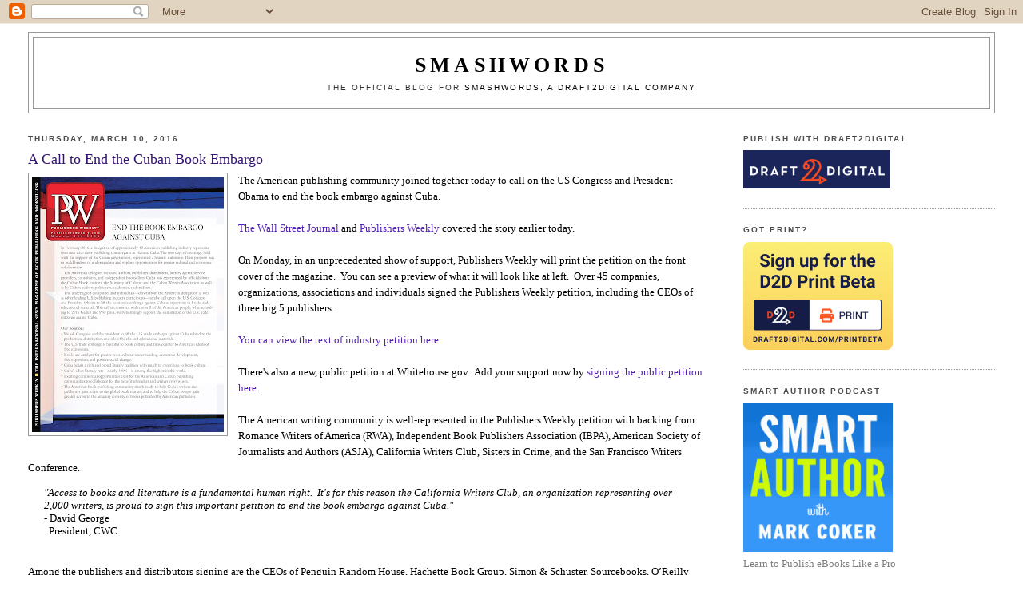

--- FILE ---
content_type: text/html; charset=UTF-8
request_url: https://blog.smashwords.com/2016/03/a-call-to-end-cuban-book-embargo.html?showComment=1457919174188
body_size: 49707
content:
<!DOCTYPE html>
<html dir='ltr'>
<head>
<link href='https://www.blogger.com/static/v1/widgets/55013136-widget_css_bundle.css' rel='stylesheet' type='text/css'/>
<meta content='text/html; charset=UTF-8' http-equiv='Content-Type'/>
<meta content='blogger' name='generator'/>
<link href='https://blog.smashwords.com/favicon.ico' rel='icon' type='image/x-icon'/>
<link href='https://blog.smashwords.com/2016/03/a-call-to-end-cuban-book-embargo.html' rel='canonical'/>
<link rel="alternate" type="application/atom+xml" title="Smashwords - Atom" href="https://blog.smashwords.com/feeds/posts/default" />
<link rel="alternate" type="application/rss+xml" title="Smashwords - RSS" href="https://blog.smashwords.com/feeds/posts/default?alt=rss" />
<link rel="service.post" type="application/atom+xml" title="Smashwords - Atom" href="https://www.blogger.com/feeds/7436915084701775452/posts/default" />

<link rel="alternate" type="application/atom+xml" title="Smashwords - Atom" href="https://blog.smashwords.com/feeds/342472894835708032/comments/default" />
<!--Can't find substitution for tag [blog.ieCssRetrofitLinks]-->
<link href='https://blogger.googleusercontent.com/img/b/R29vZ2xl/AVvXsEgrrc62cViRKbtcIQJpr5KqJGy2YkxjbdGgcus7pFU0mgO8LEqSHflr3k5M9eiihlVCTrPucxPGRjJfCS4bFIYEEAWWAcCdJI2IIQBkxkSrqlQwOzm_Ssb_HLKdf9SJATI7Vp6OZKFyNLIk/s320/PW+16_03_14_Cuba_Cover.jpg' rel='image_src'/>
<meta content='https://blog.smashwords.com/2016/03/a-call-to-end-cuban-book-embargo.html' property='og:url'/>
<meta content='A Call to End the Cuban Book Embargo' property='og:title'/>
<meta content='  The American publishing community joined together today to call on the US Congress and President Obama to end the book embargo against Cub...' property='og:description'/>
<meta content='https://blogger.googleusercontent.com/img/b/R29vZ2xl/AVvXsEgrrc62cViRKbtcIQJpr5KqJGy2YkxjbdGgcus7pFU0mgO8LEqSHflr3k5M9eiihlVCTrPucxPGRjJfCS4bFIYEEAWWAcCdJI2IIQBkxkSrqlQwOzm_Ssb_HLKdf9SJATI7Vp6OZKFyNLIk/w1200-h630-p-k-no-nu/PW+16_03_14_Cuba_Cover.jpg' property='og:image'/>
<title>Smashwords: A Call to End the Cuban Book Embargo</title>
<style id='page-skin-1' type='text/css'><!--
/*
-----------------------------------------------
Blogger Template Style
Name:     Minima Stretch
Date:     26 Feb 2004
----------------------------------------------- */
/* Use this with templates/template-twocol.html */
body {
background:#ffffff;
margin:0;
color:#000000;
font:x-small Georgia Serif;
font-size/* */:/**/small;
font-size: /**/small;
text-align: center;
}
a:link {
color:#511fb3;
text-decoration:none;
}
a:visited {
color:#1f6cb3;
text-decoration:none;
}
a:hover {
color:#341473;
text-decoration:underline;
}
a img {
border-width:0;
}
/* Header
-----------------------------------------------
*/
#header-wrapper {
margin:0 2% 10px;
border:1px solid #999999;
}
#header {
margin: 5px;
border: 1px solid #999999;
text-align: center;
color:#000000;
}
#header-inner {
background-position: center;
margin-left: auto;
margin-right: auto;
}
#header h1 {
margin:5px 5px 0;
padding:15px 20px .25em;
line-height:1.2em;
text-transform:uppercase;
letter-spacing:.2em;
font: normal normal 200% Georgia, Serif;
}
#header a {
color:#000000;
text-decoration:none;
}
#header a:hover {
color:#000000;
}
#header .description {
margin:0 5px 5px;
padding:0 20px 15px;
text-transform:uppercase;
letter-spacing:.2em;
line-height: 1.4em;
font: normal normal 78% Verdana, sans-serif;
color: #333333;
}
#header img {
margin-left: auto;
margin-right: auto;
}
/* Outer-Wrapper
----------------------------------------------- */
#outer-wrapper {
margin:0;
padding:10px;
text-align:left;
font: normal normal 100% Georgia, Serif;
}
#main-wrapper {
margin-left: 2%;
width: 67%;
float: left;
display: inline;       /* fix for doubling margin in IE */
word-wrap: break-word; /* fix for long text breaking sidebar float in IE */
overflow: hidden;      /* fix for long non-text content breaking IE sidebar float */
}
#sidebar-wrapper {
margin-right: 2%;
width: 25%;
float: right;
display: inline;       /* fix for doubling margin in IE */
word-wrap: break-word; /* fix for long text breaking sidebar float in IE */
overflow: hidden;      /* fix for long non-text content breaking IE sidebar float */
}
/* Headings
----------------------------------------------- */
h2 {
margin:1.5em 0 .75em;
font:normal bold 78% 'Trebuchet MS',Trebuchet,Arial,Verdana,Sans-serif;
line-height: 1.4em;
text-transform:uppercase;
letter-spacing:.2em;
color:#4c4c4c;
}
/* Posts
-----------------------------------------------
*/
h2.date-header {
margin:1.5em 0 .5em;
}
.post {
margin:.5em 0 1.5em;
border-bottom:1px dotted #999999;
padding-bottom:1.5em;
}
.post h3 {
margin:.25em 0 0;
padding:0 0 4px;
font-size:140%;
font-weight:normal;
line-height:1.4em;
color:#341473;
}
.post h3 a, .post h3 a:visited, .post h3 strong {
display:block;
text-decoration:none;
color:#341473;
font-weight:normal;
}
.post h3 strong, .post h3 a:hover {
color:#000000;
}
.post-body {
margin:0 0 .75em;
line-height:1.6em;
}
.post-body blockquote {
line-height:1.3em;
}
.post-footer {
margin: .75em 0;
color:#4c4c4c;
text-transform:uppercase;
letter-spacing:.1em;
font: normal bold 78% Trebuchet, Trebuchet MS, Arial, sans-serif;
line-height: 1.4em;
}
.comment-link {
margin-left:.6em;
}
.post img, table.tr-caption-container {
padding:4px;
border:1px solid #999999;
}
.tr-caption-container img {
border: none;
padding: 0;
}
.post blockquote {
margin:1em 20px;
}
.post blockquote p {
margin:.75em 0;
}
/* Comments
----------------------------------------------- */
#comments h4 {
margin:1em 0;
font-weight: bold;
line-height: 1.4em;
text-transform:uppercase;
letter-spacing:.2em;
color: #4c4c4c;
}
#comments-block {
margin:1em 0 1.5em;
line-height:1.6em;
}
#comments-block .comment-author {
margin:.5em 0;
}
#comments-block .comment-body {
margin:.25em 0 0;
}
#comments-block .comment-footer {
margin:-.25em 0 2em;
line-height: 1.4em;
text-transform:uppercase;
letter-spacing:.1em;
}
#comments-block .comment-body p {
margin:0 0 .75em;
}
.deleted-comment {
font-style:italic;
color:gray;
}
.feed-links {
clear: both;
line-height: 2.5em;
}
#blog-pager-newer-link {
float: left;
}
#blog-pager-older-link {
float: right;
}
#blog-pager {
text-align: center;
}
/* Sidebar Content
----------------------------------------------- */
.sidebar {
color: #7f7f7f;
line-height: 1.5em;
}
.sidebar ul {
list-style:none;
margin:0 0 0;
padding:0 0 0;
}
.sidebar li {
margin:0;
padding-top:0;
padding-right:0;
padding-bottom:.25em;
padding-left:15px;
text-indent:-15px;
line-height:1.5em;
}
.sidebar .widget, .main .widget {
border-bottom:1px dotted #999999;
margin:0 0 1.5em;
padding:0 0 1.5em;
}
.main .Blog {
border-bottom-width: 0;
}
/* Profile
----------------------------------------------- */
.profile-img {
float: left;
margin-top: 0;
margin-right: 5px;
margin-bottom: 5px;
margin-left: 0;
padding: 4px;
border: 1px solid #999999;
}
.profile-data {
margin:0;
text-transform:uppercase;
letter-spacing:.1em;
font: normal bold 78% Trebuchet, Trebuchet MS, Arial, sans-serif;
color: #4c4c4c;
font-weight: bold;
line-height: 1.6em;
}
.profile-datablock {
margin:.5em 0 .5em;
}
.profile-textblock {
margin: 0.5em 0;
line-height: 1.6em;
}
.profile-link {
font: normal bold 78% Trebuchet, Trebuchet MS, Arial, sans-serif;
text-transform: uppercase;
letter-spacing: .1em;
}
/* Footer
----------------------------------------------- */
#footer {
width:660px;
clear:both;
margin:0 auto;
padding-top:15px;
line-height: 1.6em;
text-transform:uppercase;
letter-spacing:.1em;
text-align: center;
}

--></style>
<link href='https://www.blogger.com/dyn-css/authorization.css?targetBlogID=7436915084701775452&amp;zx=fbe75028-e0e6-4378-9915-63cebddf9f41' media='none' onload='if(media!=&#39;all&#39;)media=&#39;all&#39;' rel='stylesheet'/><noscript><link href='https://www.blogger.com/dyn-css/authorization.css?targetBlogID=7436915084701775452&amp;zx=fbe75028-e0e6-4378-9915-63cebddf9f41' rel='stylesheet'/></noscript>
<meta name='google-adsense-platform-account' content='ca-host-pub-1556223355139109'/>
<meta name='google-adsense-platform-domain' content='blogspot.com'/>

</head>
<body>
<div class='navbar section' id='navbar'><div class='widget Navbar' data-version='1' id='Navbar1'><script type="text/javascript">
    function setAttributeOnload(object, attribute, val) {
      if(window.addEventListener) {
        window.addEventListener('load',
          function(){ object[attribute] = val; }, false);
      } else {
        window.attachEvent('onload', function(){ object[attribute] = val; });
      }
    }
  </script>
<div id="navbar-iframe-container"></div>
<script type="text/javascript" src="https://apis.google.com/js/platform.js"></script>
<script type="text/javascript">
      gapi.load("gapi.iframes:gapi.iframes.style.bubble", function() {
        if (gapi.iframes && gapi.iframes.getContext) {
          gapi.iframes.getContext().openChild({
              url: 'https://www.blogger.com/navbar/7436915084701775452?po\x3d342472894835708032\x26origin\x3dhttps://blog.smashwords.com',
              where: document.getElementById("navbar-iframe-container"),
              id: "navbar-iframe"
          });
        }
      });
    </script><script type="text/javascript">
(function() {
var script = document.createElement('script');
script.type = 'text/javascript';
script.src = '//pagead2.googlesyndication.com/pagead/js/google_top_exp.js';
var head = document.getElementsByTagName('head')[0];
if (head) {
head.appendChild(script);
}})();
</script>
</div></div>
<div id='outer-wrapper'><div id='wrap2'>
<!-- skip links for text browsers -->
<span id='skiplinks' style='display:none;'>
<a href='#main'>skip to main </a> |
      <a href='#sidebar'>skip to sidebar</a>
</span>
<div id='header-wrapper'>
<div class='header section' id='header'><div class='widget Header' data-version='1' id='Header1'>
<div id='header-inner'>
<div class='titlewrapper'>
<h1 class='title'>
<a href='https://blog.smashwords.com/'>
<b>Smashwords</b>
</a>
</h1>
</div>
<div class='descriptionwrapper'>
<p class='description'><span>The official blog for <a href="http://www.smashwords.com">Smashwords, a Draft2Digital company </a></span></p>
</div>
</div>
</div></div>
</div>
<div id='content-wrapper'>
<div id='crosscol-wrapper' style='text-align:center'>
<div class='crosscol no-items section' id='crosscol'></div>
</div>
<div id='main-wrapper'>
<div class='main section' id='main'><div class='widget Blog' data-version='1' id='Blog1'>
<div class='blog-posts hfeed'>

          <div class="date-outer">
        
<h2 class='date-header'><span>Thursday, March 10, 2016</span></h2>

          <div class="date-posts">
        
<div class='post-outer'>
<div class='post hentry uncustomized-post-template' itemprop='blogPost' itemscope='itemscope' itemtype='http://schema.org/BlogPosting'>
<meta content='https://blogger.googleusercontent.com/img/b/R29vZ2xl/AVvXsEgrrc62cViRKbtcIQJpr5KqJGy2YkxjbdGgcus7pFU0mgO8LEqSHflr3k5M9eiihlVCTrPucxPGRjJfCS4bFIYEEAWWAcCdJI2IIQBkxkSrqlQwOzm_Ssb_HLKdf9SJATI7Vp6OZKFyNLIk/s320/PW+16_03_14_Cuba_Cover.jpg' itemprop='image_url'/>
<meta content='7436915084701775452' itemprop='blogId'/>
<meta content='342472894835708032' itemprop='postId'/>
<a name='342472894835708032'></a>
<h3 class='post-title entry-title' itemprop='name'>
A Call to End the Cuban Book Embargo
</h3>
<div class='post-header'>
<div class='post-header-line-1'></div>
</div>
<div class='post-body entry-content' id='post-body-342472894835708032' itemprop='description articleBody'>
<div class="separator" style="clear: both; text-align: center;">
<a href="https://blogger.googleusercontent.com/img/b/R29vZ2xl/AVvXsEgrrc62cViRKbtcIQJpr5KqJGy2YkxjbdGgcus7pFU0mgO8LEqSHflr3k5M9eiihlVCTrPucxPGRjJfCS4bFIYEEAWWAcCdJI2IIQBkxkSrqlQwOzm_Ssb_HLKdf9SJATI7Vp6OZKFyNLIk/s1600/PW+16_03_14_Cuba_Cover.jpg" imageanchor="1" style="clear: left; float: left; margin-bottom: 1em; margin-right: 1em;"><img border="0" height="320" src="https://blogger.googleusercontent.com/img/b/R29vZ2xl/AVvXsEgrrc62cViRKbtcIQJpr5KqJGy2YkxjbdGgcus7pFU0mgO8LEqSHflr3k5M9eiihlVCTrPucxPGRjJfCS4bFIYEEAWWAcCdJI2IIQBkxkSrqlQwOzm_Ssb_HLKdf9SJATI7Vp6OZKFyNLIk/s320/PW+16_03_14_Cuba_Cover.jpg" width="240" /></a></div>
The American publishing community joined together today to call on the US Congress and President Obama to end the book embargo against Cuba.<br />
<br />
<a href="http://www.wsj.com/articles/publishers-petition-white-house-to-end-cuba-book-embargo-1457629202">The Wall Street Journal</a> and <a href="http://publishersweekly.com/pw/by-topic/international/international-book-news/article/69621-a-letter-from-pw-on-the-cuban-book-embargo.html">Publishers Weekly</a> covered the story earlier today.<br />
<br />
On Monday, in an unprecedented show of support, Publishers Weekly will print the petition on the front cover of the magazine.&nbsp; You can see a preview of what it will look like at left.&nbsp; Over 45 companies, organizations, associations and individuals signed the Publishers Weekly petition, including the CEOs of three big 5 publishers.<br />
<br />
<a href="http://www.publishersweekly.com/pw/by-topic/international/international-book-news/article/69612-end-the-book-embargo-against-cuba.html">You can view the text of industry petition here</a>.<br />
<br />
There's also a new, public petition at Whitehouse.gov.&nbsp; Add your support now by <a href="https://petitions.whitehouse.gov//petition/end-book-embargo-against-cuba">signing the public petition here</a>.&nbsp; <br />
<br />
The American writing community is well-represented in the Publishers Weekly petition with backing from Romance Writers of America (RWA), Independent Book Publishers Association (IBPA), American Society of Journalists and Authors (ASJA), California Writers Club, Sisters in Crime, and the San Francisco Writers Conference.<br />
<blockquote class="tr_bq">
<i>"Access to books and literature is a fundamental human right.&nbsp; It's for this reason the California Writers Club, an organization representing over 2,000 writers, is proud to sign this important petition to end the book embargo against Cuba."</i><br />
- David George<br />
&nbsp; President, CWC.</blockquote>
<br />
Among the publishers and distributors signing are the CEOs of Penguin Random House, Hachette Book Group, Simon &amp; Schuster, Sourcebooks, O&#8217;Reilly Media, Kensington, Open Road Integrated Media, Smashwords, Independent Book Group (IPG) and Baker &amp; Taylor.<br />
See the end of the blog post for the full petition and the signers.<br />
<br />
<br />
<h3>
Americans - Sign the Petition Today!</h3>
There are two petitions in this campaign.&nbsp; The first petition is the industry petition in which CEOs and top executives drawn from multiple sectors of the U.S. publishing community voiced their support for an end to the Cuban book embargo.&nbsp; This is the petition that will appear on the front of Publishers Weekly next week.<br />
<br />
The second petition is a petition for the American public.&nbsp; This petition, hosted at Whitehouse.gov, calls on President Obama to take immediate steps to eliminate the embargo as it pertains to books and educational materials.<br />
<br />
If you live in the US, please sign it now at <a href="https://petitions.whitehouse.gov//petition/end-book-embargo-against-cuba">https://petitions.whitehouse.gov//petition/end-book-embargo-against-cuba</a><br />
<br />
Please sign it and share the link to the petition with everyone you know.&nbsp; Tweet it, Facebook it, bang pots and pans for it!<br />
<br />
If we attract 100,000 signatures, the Obama administration will be obligated to issue a public response at the link above.<br />
<br />
<h3>
The Story Behind the Petition</h3>
I conceived of the petition last month while visiting Cuba as part of 40 member publishing industry delegation organized by Publishers Weekly and Combined Book Exhibit.<br />
<br />
The delegation was organized by Publishers Weekly and Combined Book Exhibit. You can read about the delegation in the Publishers Weekly stories by Calvin Reid (<a href="http://www.publishersweekly.com/pw/by-topic/international/trade-shows/article/69463-u-s-cuban-publishing-executives-vow-closer-cooperation.html">here</a> and <a href="http://www.publishersweekly.com/pw/by-topic/international/international-book-news/article/69418-in-panels-realities-of-cuban-publishing-market-laid-bare.html">here</a>).<br />
<div class="separator" style="clear: both; text-align: center;">
<a href="https://blogger.googleusercontent.com/img/b/R29vZ2xl/AVvXsEg2wQr5yKeenAshSA3u_OEKRBMw1ocVPXHi7wDjAVGdfBZH4hS6QppYlfN5x3iQzkQ4mSUnhs37e-y1NdJaXISR2HjujBee3feqGJd3Heo6Tv-bP5zaFQs5PeXV_wAbhcQ7d2fq1crhRAuA/s1600/cubaembargographic.png" imageanchor="1" style="clear: left; float: left; margin-bottom: 1em; margin-right: 1em;"><img border="0" height="196" src="https://blogger.googleusercontent.com/img/b/R29vZ2xl/AVvXsEg2wQr5yKeenAshSA3u_OEKRBMw1ocVPXHi7wDjAVGdfBZH4hS6QppYlfN5x3iQzkQ4mSUnhs37e-y1NdJaXISR2HjujBee3feqGJd3Heo6Tv-bP5zaFQs5PeXV_wAbhcQ7d2fq1crhRAuA/s320/cubaembargographic.png" width="320" /></a></div>
<br />
Several days of meetings, held with the support of the Cuban government, represented an historic milestone. The purpose was to build bridges of understanding and explore opportunities for greater cultural and economic collaboration.<br />
<br />
The American delegates included authors, publishers, distributors, literary agents, service providers, consultants, and independent booksellers. Cuba was represented by officials from the Cuban Book Institute, the Ministry of Culture and the Cuban Writers Association, as well as Cuban authors, publishers, academics, and students.<br />
<br />
While listening to the Cuban authors and publishers, I was struck by how horribly harmful the embargo is to their authors, publishers and readers.<br />
<br />
Due to the US embargo, it&#8217;s extraordinarily expensive and difficult for Cuban publishers to gain access to even the simplest raw materials of bookmaking, such as paper and ink.&nbsp; And for self-published authors, even if they had access to self-publishing services or book printers, the set-up fees of such print services would be prohibitively expensive.<br />
<br />
Typical Cubans, whether they&#8217;re doctors or janitors, earn the equivalent of less than $20 US dollars per month.&nbsp; This means they don&#8217;t have a lot of disposable income to purchase books or publish books.<br />
<br />
Yet the Cuban people love books.&nbsp; I attended the Havana Book Fair where over the course of a few days hundreds of thousands of Cubans attended.&nbsp; I noticed that the audience skewed toward younger millennials.&nbsp; These kids and young adults are the future of Cuba.&nbsp; They&#8217;re bright, well-educated, eager to read more books and they're excited about the warming relations with the US.<br />
<br />
Cuba has an adult literacy rate that is nearly 100%.&nbsp; Compare that to the the US where adult literacy is only about 80%.&nbsp; Cuba has a rich literary heritage.&nbsp; They value books.<br />
<br />
Imagine the amazing stories locked between the minds and fingertips of the Cuban people, just waiting to be revealed to the world.&nbsp; This is why I created Smashwords.&nbsp; I want to help these writers and publishers overcome the artificial barriers that prevent their words from reaching reader eyeballs.<br />
<br />
Of the approximate 45 publishers in Cuba &#8211; all state sponsored and cash-starved &#8211; they don&#8217;t have access to US markets, or to the services and expertise of the American publishing community.<br />
<br />
If you think about it, much of the enabling infrastructure of global publishing flows through the US.&nbsp; It's where you'll find the major publishers, distributors, literary agents and the myriad other service providers involved in the production, distribution and sale of books and bookmaking technology.<br />
<br />
The technology and services of Smashwords, for example, could make it fast, free and easy for any Cuban writer or publisher to produce and distribute an ebook.&nbsp; We can provide Cuban writers access to the free tools to reach a global Spanish-language audience.&nbsp; Imagine how transformative even a few dollars in royalties would be to a Cuban writer&#8217;s life.<br />
<br />
For Cuban readers, I want to make our 60,000 free books available to them along with our 350,000 other low-cost ebooks.&nbsp; I want to make it possible for Cuban readers to digitally read the books of Cuban and other Spanish-language writers too.<br />
<br />
Yet the economic embargo prohibits us from helping writers, readers and publishers in Cuba.&nbsp; The embargo prevents our retailer and library partners from operating in Cuba.&nbsp; Financial restrictions prohibit our payment processor &#8211; PayPal &#8211; from paying authors and publishers in Cuba.&nbsp; PayPal tells me they want to do business in Cuba but they can&#8217;t until the financial transaction restrictions of the embargo are lifted.<br />
<br />
During our interactions with our Cuban counterparts, it quickly became clear that both sides of the delegation were eager to work with one another, but we all felt powerless to do so due to the embargo.<br />
<br />
So I started wondering what we could do to fix the problem.&nbsp; Obviously, the answer was to end the embargo.&nbsp; So the crazy idea I came up with was for members of our delegation to take steps to end the embargo.&nbsp; Surely, if the multi-billion-dollar US publishing industry could come together and voice their support for ending the embargo, politicians who are otherwise ignoring their citizen constituents would listen to their corporate constituents, right?<br />
<br />
I shared my idea with Calvin Reid of Publishers Weekly and Joe Matthews of International Publishers Group.&nbsp; They thought it had merit.&nbsp; Soon, word started spreading within the delegation and several people approached me and said they'd support such an effort.&nbsp; And then, as I was participating on a panel the next day, a member of the Cuban delegation asked if there was anything we could do to end the embargo.&nbsp; With that soft ball pitch, I said yeah, maybe, we've been batting around this crazy idea...<br />
<br />
Following the visit to Cuba, we formed a petition committee of Publishers Weekly (Jim Milliot, Cevin Breyerman, George Slowik, Jr., Calvin Reid) , Combined Book Exhibit (Jon Malinowski and Janet Fritsch) and Jim Azevedo and myself of Smashwords. Publishers Weekly immediately committed to put this on the front of the magazine.&nbsp; I drafted the original petition and then we collaborated to edit and refine it, and then we worked together to set the strategy for the petition.&nbsp; What you see to today is the result of an amazing collaborative effort by my fellow organizers and of course the participation of the petition signers, many of whom understand and appreciate the delicate political environment in the US today.<br />
<div class="separator" style="clear: both; text-align: center;">
<a href="https://blogger.googleusercontent.com/img/b/R29vZ2xl/AVvXsEi-bZll_d5VM_VTiNvEIHq653ZBpy9ts5M9kj5Dxsjv1YMlXBvkGtQWbpTqr_nIqgxMVyH32EQZEdm4bND5AniTQ3Hl0nLWTvelMSMjQFiKh14Xk8CXFgBXAbIF5BFrsdVvCY1DIvY9e0Rt/s1600/Petition+signers+-+Cuba_name+listings.jpg" imageanchor="1" style="clear: left; float: left; margin-bottom: 1em; margin-right: 1em;"><img border="0" height="400" src="https://blogger.googleusercontent.com/img/b/R29vZ2xl/AVvXsEi-bZll_d5VM_VTiNvEIHq653ZBpy9ts5M9kj5Dxsjv1YMlXBvkGtQWbpTqr_nIqgxMVyH32EQZEdm4bND5AniTQ3Hl0nLWTvelMSMjQFiKh14Xk8CXFgBXAbIF5BFrsdVvCY1DIvY9e0Rt/s400/Petition+signers+-+Cuba_name+listings.jpg" width="300" /></a></div>
<br />
Today, these petition signers made a bold statement that they will stand on the right side of history despite the many voices that seek to perpetuate the past injustices of the economic embargo.<br />
<br />
A big thanks to Jeffrey Trachtenberg and his editors at The Wall Street Journal who saw fit to give this story the attention it deserved.&nbsp; The Wall Street Journal story has elevated our effort to the attention of the broader American public.&nbsp; The American public now has the opportunity to apply friendly encouragement to their political representatives, challenging our country to stand on the right side of history by lifting the embargo. <br />
<br />
<h3>
The Story Behind the Embargo, and What Comes Next</h3>
The US embargo against Cuba has a dark and twisted past.&nbsp; What we in America refer to today as the embargo (and what Cubans refer to as &#8220;the blockade&#8221;) grew out of a tangled spaghetti mess of presidential executive orders followed by Congressional actions and statutes, and followed by escalating retaliations and rhetoric on both sides.<br />
<br />
Books have been written on the origins and impacts of the embargo.&nbsp; I'll try to summarize in a few paragraphs.<br />
<br />
In a nutshell, much of the mess started in 1960 when President Eisenhower decided to cancel 700,000 tons of sugar imports from Cuba to the U.S.&nbsp; The Cuban government then responded by nationalizing American oil refineries without compensation (why do some of America&#8217;s biggest world blunders always come back to oil?), and then we added an embargo, and then they became dependent upon Russia for oil and military stuff, and then there was the Cold War and the Cuban Missile Crisis in which the world our parents knew almost ended in a puff of radioactive dust, and then the US Bay of Pigs invasion (oops, sorry), etc etc.<br />
<br />
Along the way the US has criticized the Castro regime for human rights violations as if this is justification for maintaining the embargo.&nbsp; I don&#8217;t doubt such violations (I met a woman on my flight to Cuba whose brother was shot in the &#8216;60s for trying to escape Cuba), but really, isn&#8217;t this the pot calling the kettle black?<br />
<br />
The US government has been no angel in world affairs.&nbsp; Yeah, we deserve some respect for helping to save humanity from Nazi and Japanese tyranny in World War II.&nbsp; But before and after that we had our fair share of screw ups along the way, like Americans stealing America from the native American Indians, or the dark stain of slavery, or the Iran/Contra deal, or the CIA overthrow of multiple democratically elected governments, or for more contemporary examples just look at how our government allows its own people to be poisoned by lead in Flint just to save a few bucks, or how we allow big corporations to buy politicians, or how we continue to cozy up to autocrats and dictators in oil-rich countries (there's oil again!) who strip their citizens of basic human rights, or who behead bloggers for offending Allah or whatever.<br />
<br />
But I digress.&nbsp; I love America.&nbsp; We&#8217;re a wonderful country with wonderful people but we can be pretty clueless quite a bit of the time.&nbsp; In the case of Cuba, we&#8217;ve been stupid for about five decades.&nbsp; Innocent Cubans have suffered.<br />
<br />
It&#8217;s actually pretty amazing the Cuban people don&#8217;t hate Americans.&nbsp; Yet you meet with them and what you see are a bright and optimistic people who feel incredibly connected to us, and who want to be more connected.&nbsp; Most Americans who visit Cuba end up feeling the same reciprocal desire to connect.&nbsp; To be ambassadors for a better aspect of America.<br />
<br />
After all, as any world traveler will tell you, we all have more in common than we have apart.&nbsp; All too often we allow trivial things like politics, religion, race and place of birth to separate us.&nbsp; Engagement leads to peace, understanding, respect and mutual benefit.<br />
<br />
President Obama realized the embargo was failing to achieve anything productive, and decided that if he could help expose the Cuban people to American culture, tourist dollars and information, he could achieve real progress.<br />
<br />
No doubt, the relationship to come will be fraught with stumbles, bumbles, squabbles and awkward moments, not terribly dissimilar to teenagers experiencing their first romantic relationship.<br />
<br />
The Obama administration has reestablished diplomatic relations with the Cuban government.&nbsp; They&#8217;ve reopened respective embassies and also made strides to relax travel restrictions and permit limited commercial transactions such as in the field of telecommunications so that the Cuban people can gain increased access to outside information via the Internet.<br />
<br />
There&#8217;s a great exclusive interview with Obama from December at Yahoo News in which reporter Olivier Knox asks Obama to articulate his Cuba strategy.&nbsp; In the interview, Obama talks about how the executive branch (i.e. the President) can make tweaks and modifications to the embargo despite the gridlock and obstruction of current Congressional leaders.&nbsp; It starts with a two minute sample and then jumps in to the full interview.&nbsp; <a href="https://www.yahoo.com/politics/obama-really-wants-to-go-to-cuba-but-only-if-the-101913219.html">https://www.yahoo.com/politics/obama-really-wants-to-go-to-cuba-but-only-if-the-101913219.html</a><br />
<br />
After listening to the interview, I decided that Obama would really want to lift the book embargo if only someone would suggest it to him.&nbsp; After all, when you listen to his criteria for the modifications he&#8217;s made to date &#8211; providing Cubans access to more information via the Internet, more access to American Culture and business practices, doing things that directly benefit the Cuban people, sharing American cultural and humanitarian values &#8211; then it&#8217;s quite obvious that books could help him achieve his objectives.<br />
<br />
Books promote greater cross-cultural understanding and economic development.&nbsp; Books are the most powerful vehicle for knowledge sharing and free expression.<br />
<br />
Next week on March 17, <a href="http://www.reuters.com/article/us-usa-cuba-obama-idUSKCN0WA2AB">according to Reuters</a>, the Obama administration is expected to announce further easing of restrictions related to commercial and humanitarian assistance.&nbsp; Their announcement comes on the eve of President Obama&#8217;s visit to Cuba March 21-22.<br />
<br />
We want President Obama to address the book embargo in his March 17 announcement.&nbsp; With your help, this might be possible.<br />
<br />
In my opinion, the US economic embargo against Cuba is nothing short of a national embarrassment.&nbsp; It accomplished nothing other than harming the Cuban people.&nbsp; It&#8217;s anachronistic and antagonistic to basic humanitarian and American values.<br />
<br />
The American people seem to agree.&nbsp; According to a <a href="http://www.people-press.org/2015/07/21/growing-public-support-for-u-s-ties-with-cuba-and-an-end-to-the-trade-embargo/">Pew poll</a> last year, 72% of Americans now favor an end the US economic embargo against Cuba, including 59% of Republicans.&nbsp; <a href="http://www.gallup.com/poll/1630/cuba.aspx">Gallup</a> has been tracking American sentiment toward Cuba and the embargo for many years, and their findings confirm the Pew finding. Most Cuban-Americans now support an end to the embargo.<br />
<br />
Only the US Congress has the power to completely abolish the embargo, and despite growing bipartisan support for the embargo&#8217;s end, it&#8217;s unlikely we&#8217;ll see the embargo lifted until after the next election in November.<br />
<br />
Two of the three Republican candidates for President &#8211; Ted Cruz and Marco Rubio &#8211; have spoken out against the end of the embargo.&nbsp; Ironically, their parents came from Cuba.&nbsp; To the young Cubans I spoke to, these two are a national embarrassment.<br />
<br />
But Cruz and Rubio come from a different generation, a generation whose parents fled Cuba in the '60s for political reasons.&nbsp; It&#8217;s this influential generation of Cuban-Americas that has made it politically impossible for rapprochement in the past.&nbsp; Though according to polls, even this older generation is slowly warming to the idea of normalized relations with Cuba.<br />
<br />
The more recent waves of Cuban immigrants coming to America since the 1980s have come for economic opportunity.&nbsp; These younger Cubans are much more in favor of normalized relations with Cuba, and much more in favor of ending the embargo.&nbsp; It's this new generation of politically influential Cuban-Americans that give American politicians the political cover they need to chart a new course.<br />
<br />
According to a December 2015 survey conducted by the research firm <a href="http://www.miamiherald.com/latest-news/article50333010.ece/binary/Read%20the%20full%20survey">Bendixon and Amadi</a> and referenced by the <a href="http://www.miamiherald.com/news/local/community/miami-dade/article50333245.html">Miami Herald</a> - 77% of Cuban-Americans age 18-49 support normalized relations between Cuba and the United States.&nbsp; Fully 53% of Cuban-Americans now support an end to the US embargo, and among 18-49 year olds, the percentage is 66%.<br />
<br />
Last year, Donald Trump went against his own party by expressing support for Obama&#8217;s efforts to normalize relations.&nbsp; Hillary Clinton and Bernie Sanders are also in favor of ending the embargo.&nbsp; One of these individuals is likely to become our next president.<br />
<br />
So while Congressional action is unlikely in the near term, President Obama has authority under the executive branch to make immediate modifications to the embargo.<br />
<br />
We think it&#8217;s time to add books to the list.<br />
<br />
Please join our campaign by signing the public petition today at Whitehouse.gov.&nbsp; The link is <a href="https://petitions.whitehouse.gov//petition/end-book-embargo-against-cuba">https://petitions.whitehouse.gov//petition/end-book-embargo-against-cuba</a><br />
<br />
<br />
<b>The two petitions follow below</b><br />
<br />
The Industry Petition to appear in Publishers Weekly:<br />
<br />
<h3 style="text-align: center;">
<b>END THE BOOK EMBARGO AGAINST CUBA</b></h3>
<div style="text-align: center;">
<a href="http://www.publishersweekly.com/pw/by-topic/international/international-book-news/article/69612-end-the-book-embargo-against-cuba.html"><b>View list of signers at Publishers Weekly</b></a></div>
<br />
In February 2016, a delegation of approximately 40 American publishing industry representatives met with their publishing counterparts in Havana, Cuba. The two days of meetings, held with the support of the Cuban government, represented an historic milestone. Its purpose was to build bridges of understanding and explore opportunities for greater cultural and economic collaboration.<br />
<br />
The American delegates included authors, publishers, distributors, literary agents, service providers, consultants, and independent booksellers. Cuba was represented by officials from the Cuban Book Institute, the Ministry of Culture and the Cuban Writers Association, as well as Cuban authors, publishers, academics, and students.<br />
<br />
The undersigned companies and individuals - drawn from the American delegation as well as other leading U.S. publishing industry participants - hereby call upon the U.S. Congress and President Obama to lift the economic embargo against Cuba as it pertains to books and educational materials.&nbsp; This call is consistent with the will of the American people, who, according to a 2015 Gallup and Pew polls, overwhelmingly support the elimination of the U.S. trade embargo against Cuba. <br />
<br />
Our position:<br />
<ul>
<li>We ask Congress and the President to lift the US trade embargo against Cuba related to the production, distribution and sale of books and educational materials.</li>
<li>The U.S. trade embargo is harmful to book culture and runs counter to American ideals of free expression.</li>
<li>Books are catalysts for greater cross-cultural understanding, economic development, free expression, and positive social change.</li>
<li>Cuba boasts a rich and proud literary tradition with much to contribute to book culture.</li>
<li>Cuba's adult literacy rate-nearly 100%-is among the highest in the world.</li>
<li>Exciting commercial opportunities exist for the American and Cuban publishing communities to collaborate for the benefit of readers and writers everywhere.</li>
<li>The American book publishing community stands ready to help Cuba's writers and publishers gain access to the global book market, and to help the Cuban people gain greater access to the amazing diversity of books published by American publishers.</li>
</ul>
<br />
<br />
The Public Petition at Whitehouse.gov (<a href="https://petitions.whitehouse.gov//petition/end-book-embargo-against-cuba">Click here to sign today!</a>)<br />
<br />
<h3 style="text-align: center;">
<a href="https://petitions.whitehouse.gov//petition/end-book-embargo-against-cuba">End the Book Embargo Against Cuba</a></h3>
<br />
<ul>
<li>On the eve of his historic visit to Cuba March 21-22, we call on President Obama to utilize executive powers to immediately lift the economic embargo against Cuba as it pertains to books and educational materials.</li>
<li>As a basic human right, readers everywhere deserve greater access to books and literature.</li>
<li>Books promote cross-cultural understanding, economic development, free expression and positive social change.</li>
<li>The book embargo runs counter to American ideals of free expression.</li>
<li>Cuba's adult literacy rate &#8211; at nearly 100% - is among the highest in the world.</li>
<li>Cuba boasts a rich literary heritage.</li>
<li>End the embargo to make the works of American and Cuban writers more accessible to readers in each country.</li>
<li>72% of Americans support an end to the trade embargo against Cuba (Pew, 2015)</li>
</ul>
<br />
<br />
<div style='clear: both;'></div>
</div>
<div class='post-footer'>
<div class='post-footer-line post-footer-line-1'>
<span class='post-author vcard'>
Posted by
<span class='fn' itemprop='author' itemscope='itemscope' itemtype='http://schema.org/Person'>
<meta content='https://www.blogger.com/profile/05039664167177159146' itemprop='url'/>
<a class='g-profile' href='https://www.blogger.com/profile/05039664167177159146' rel='author' title='author profile'>
<span itemprop='name'>Dovetail Public Relations</span>
</a>
</span>
</span>
<span class='post-timestamp'>
at
<meta content='https://blog.smashwords.com/2016/03/a-call-to-end-cuban-book-embargo.html' itemprop='url'/>
<a class='timestamp-link' href='https://blog.smashwords.com/2016/03/a-call-to-end-cuban-book-embargo.html' rel='bookmark' title='permanent link'><abbr class='published' itemprop='datePublished' title='2016-03-10T12:45:00-08:00'>12:45&#8239;PM</abbr></a>
</span>
<span class='post-comment-link'>
</span>
<span class='post-icons'>
<span class='item-action'>
<a href='https://www.blogger.com/email-post/7436915084701775452/342472894835708032' title='Email Post'>
<img alt='' class='icon-action' height='13' src='https://resources.blogblog.com/img/icon18_email.gif' width='18'/>
</a>
</span>
<span class='item-control blog-admin pid-449226809'>
<a href='https://www.blogger.com/post-edit.g?blogID=7436915084701775452&postID=342472894835708032&from=pencil' title='Edit Post'>
<img alt='' class='icon-action' height='18' src='https://resources.blogblog.com/img/icon18_edit_allbkg.gif' width='18'/>
</a>
</span>
</span>
<div class='post-share-buttons goog-inline-block'>
<a class='goog-inline-block share-button sb-email' href='https://www.blogger.com/share-post.g?blogID=7436915084701775452&postID=342472894835708032&target=email' target='_blank' title='Email This'><span class='share-button-link-text'>Email This</span></a><a class='goog-inline-block share-button sb-blog' href='https://www.blogger.com/share-post.g?blogID=7436915084701775452&postID=342472894835708032&target=blog' onclick='window.open(this.href, "_blank", "height=270,width=475"); return false;' target='_blank' title='BlogThis!'><span class='share-button-link-text'>BlogThis!</span></a><a class='goog-inline-block share-button sb-twitter' href='https://www.blogger.com/share-post.g?blogID=7436915084701775452&postID=342472894835708032&target=twitter' target='_blank' title='Share to X'><span class='share-button-link-text'>Share to X</span></a><a class='goog-inline-block share-button sb-facebook' href='https://www.blogger.com/share-post.g?blogID=7436915084701775452&postID=342472894835708032&target=facebook' onclick='window.open(this.href, "_blank", "height=430,width=640"); return false;' target='_blank' title='Share to Facebook'><span class='share-button-link-text'>Share to Facebook</span></a><a class='goog-inline-block share-button sb-pinterest' href='https://www.blogger.com/share-post.g?blogID=7436915084701775452&postID=342472894835708032&target=pinterest' target='_blank' title='Share to Pinterest'><span class='share-button-link-text'>Share to Pinterest</span></a>
</div>
</div>
<div class='post-footer-line post-footer-line-2'>
<span class='post-labels'>
</span>
</div>
<div class='post-footer-line post-footer-line-3'>
<span class='post-location'>
</span>
</div>
</div>
</div>
<div class='comments' id='comments'>
<a name='comments'></a>
<h4>40 comments:</h4>
<div id='Blog1_comments-block-wrapper'>
<dl class='avatar-comment-indent' id='comments-block'>
<dt class='comment-author ' id='c3205730862977280233'>
<a name='c3205730862977280233'></a>
<div class="avatar-image-container avatar-stock"><span dir="ltr"><a href="https://www.blogger.com/profile/01550527446767999299" target="" rel="nofollow" onclick="" class="avatar-hovercard" id="av-3205730862977280233-01550527446767999299"><img src="//www.blogger.com/img/blogger_logo_round_35.png" width="35" height="35" alt="" title="Etienne&amp;#39;s Stories">

</a></span></div>
<a href='https://www.blogger.com/profile/01550527446767999299' rel='nofollow'>Etienne&#39;s Stories</a>
said...
</dt>
<dd class='comment-body' id='Blog1_cmt-3205730862977280233'>
<p>
I disagree totally with your suggestions.  Obama should never have even considered re-opening relations with Cuba.  At least not until the Castro brothers are dead and buried.
</p>
</dd>
<dd class='comment-footer'>
<span class='comment-timestamp'>
<a href='https://blog.smashwords.com/2016/03/a-call-to-end-cuban-book-embargo.html?showComment=1457649868686#c3205730862977280233' title='comment permalink'>
March 10, 2016 at 2:44&#8239;PM
</a>
<span class='item-control blog-admin pid-1431305400'>
<a class='comment-delete' href='https://www.blogger.com/comment/delete/7436915084701775452/3205730862977280233' title='Delete Comment'>
<img src='https://resources.blogblog.com/img/icon_delete13.gif'/>
</a>
</span>
</span>
</dd>
<dt class='comment-author blog-author' id='c2414913726202799230'>
<a name='c2414913726202799230'></a>
<div class="avatar-image-container vcard"><span dir="ltr"><a href="https://www.blogger.com/profile/05039664167177159146" target="" rel="nofollow" onclick="" class="avatar-hovercard" id="av-2414913726202799230-05039664167177159146"><img src="https://resources.blogblog.com/img/blank.gif" width="35" height="35" class="delayLoad" style="display: none;" longdesc="//blogger.googleusercontent.com/img/b/R29vZ2xl/AVvXsEgqhhpuY7Oj0zEh5HACyxk_bhLvT6X6JTGlDEjf8zKlDfKy9IM0Dfay6Q5z7fhQ-pc2wSnptqoAL1YW_fsq3O0FAyFDIh1VipclQei-Gay7_mumprt9OQuvJ8OwG62HpUE/s45-c/mccroppedRaw.png" alt="" title="Dovetail Public Relations">

<noscript><img src="//blogger.googleusercontent.com/img/b/R29vZ2xl/AVvXsEgqhhpuY7Oj0zEh5HACyxk_bhLvT6X6JTGlDEjf8zKlDfKy9IM0Dfay6Q5z7fhQ-pc2wSnptqoAL1YW_fsq3O0FAyFDIh1VipclQei-Gay7_mumprt9OQuvJ8OwG62HpUE/s45-c/mccroppedRaw.png" width="35" height="35" class="photo" alt=""></noscript></a></span></div>
<a href='https://www.blogger.com/profile/05039664167177159146' rel='nofollow'>Dovetail Public Relations</a>
said...
</dt>
<dd class='comment-body' id='Blog1_cmt-2414913726202799230'>
<p>
I respect your opinion, but I&#39;m curious to learn your reasoning.  The US stands virtually alone in maintaining such frozen relations with Cuba.  Few Americans would disagree with the reforms Obama or even the Cuba-critics are asking for, but these are reforms we don&#39;t demand of other countries at the tip of an embargo&#39;s spear.  Does it mean we should terminate diplomatic relations with China, Russia, Egypt, Saudi Arabia, Israel and dozens of other countries?  The big question here is whether engagement is good for progress.  Isn&#39;t our government imposing a double standard with Cuba?  
</p>
</dd>
<dd class='comment-footer'>
<span class='comment-timestamp'>
<a href='https://blog.smashwords.com/2016/03/a-call-to-end-cuban-book-embargo.html?showComment=1457650518115#c2414913726202799230' title='comment permalink'>
March 10, 2016 at 2:55&#8239;PM
</a>
<span class='item-control blog-admin pid-449226809'>
<a class='comment-delete' href='https://www.blogger.com/comment/delete/7436915084701775452/2414913726202799230' title='Delete Comment'>
<img src='https://resources.blogblog.com/img/icon_delete13.gif'/>
</a>
</span>
</span>
</dd>
<dt class='comment-author ' id='c7402625820832950350'>
<a name='c7402625820832950350'></a>
<div class="avatar-image-container avatar-stock"><span dir="ltr"><a href="https://www.blogger.com/profile/04114012554702798262" target="" rel="nofollow" onclick="" class="avatar-hovercard" id="av-7402625820832950350-04114012554702798262"><img src="//www.blogger.com/img/blogger_logo_round_35.png" width="35" height="35" alt="" title="Ted Summerfield">

</a></span></div>
<a href='https://www.blogger.com/profile/04114012554702798262' rel='nofollow'>Ted Summerfield</a>
said...
</dt>
<dd class='comment-body' id='Blog1_cmt-7402625820832950350'>
<p>
It&#39;s about time embargos against Cuba were ended. I&#39;ll add my name to the petition and will post links and information about ending the Cuban book embargo on my <a href="http://smashwords-forum.proboards.com/index.cgi" rel="nofollow">Smashwords Forum.</a> Thank you Mark for bringing this important matter to the attention of all Smashwords authors.<br /><br /><b>Please note:</b> Free membership required for access to all content created by our 1,000+ memebers and for posting questions/answers on our <a href="http://smashwords-forum.proboards.com/index.cgi" rel="nofollow">Smashwords Forum.</a>
</p>
</dd>
<dd class='comment-footer'>
<span class='comment-timestamp'>
<a href='https://blog.smashwords.com/2016/03/a-call-to-end-cuban-book-embargo.html?showComment=1457710611601#c7402625820832950350' title='comment permalink'>
March 11, 2016 at 7:36&#8239;AM
</a>
<span class='item-control blog-admin pid-1811192624'>
<a class='comment-delete' href='https://www.blogger.com/comment/delete/7436915084701775452/7402625820832950350' title='Delete Comment'>
<img src='https://resources.blogblog.com/img/icon_delete13.gif'/>
</a>
</span>
</span>
</dd>
<dt class='comment-author ' id='c7641607299090942411'>
<a name='c7641607299090942411'></a>
<div class="avatar-image-container avatar-stock"><span dir="ltr"><a href="https://www.blogger.com/profile/01550527446767999299" target="" rel="nofollow" onclick="" class="avatar-hovercard" id="av-7641607299090942411-01550527446767999299"><img src="//www.blogger.com/img/blogger_logo_round_35.png" width="35" height="35" alt="" title="Etienne&amp;#39;s Stories">

</a></span></div>
<a href='https://www.blogger.com/profile/01550527446767999299' rel='nofollow'>Etienne&#39;s Stories</a>
said...
</dt>
<dd class='comment-body' id='Blog1_cmt-7641607299090942411'>
<p>
Maybe I&#39;m adamant about Cuba because I lived through the missile crisis, and Kennedy&#39;s betrayal during the Bay of Pigs fiasco.  And I knew people who arrived in Florida after having escaped from the horrors inflicted by Castro.  When you&#39;ve heard young women talk about fleeing Cuba with their jewels secreted in body cavities,  and you hear first-hand accounts of the atrocities committed by the Castro Brothers, it sets your opinions in concrete.
</p>
</dd>
<dd class='comment-footer'>
<span class='comment-timestamp'>
<a href='https://blog.smashwords.com/2016/03/a-call-to-end-cuban-book-embargo.html?showComment=1457713045444#c7641607299090942411' title='comment permalink'>
March 11, 2016 at 8:17&#8239;AM
</a>
<span class='item-control blog-admin pid-1431305400'>
<a class='comment-delete' href='https://www.blogger.com/comment/delete/7436915084701775452/7641607299090942411' title='Delete Comment'>
<img src='https://resources.blogblog.com/img/icon_delete13.gif'/>
</a>
</span>
</span>
</dd>
<dt class='comment-author ' id='c8611607756052297219'>
<a name='c8611607756052297219'></a>
<div class="avatar-image-container vcard"><span dir="ltr"><a href="https://www.blogger.com/profile/12365890309717446305" target="" rel="nofollow" onclick="" class="avatar-hovercard" id="av-8611607756052297219-12365890309717446305"><img src="https://resources.blogblog.com/img/blank.gif" width="35" height="35" class="delayLoad" style="display: none;" longdesc="//blogger.googleusercontent.com/img/b/R29vZ2xl/AVvXsEgK9djg-d_qp3LUmsDAOwsPGZJm_olcYISFk5Cf6Ik1k_MwieQ_9CkTgy-dbpxfZA9oM3xQG_GpTtljSb60fiuXq4wykI7PLAG8cgRuRAePUOvMpBeGrpA7cxP7g9b7pQc/s45-c/*" alt="" title="K.C. Taylor">

<noscript><img src="//blogger.googleusercontent.com/img/b/R29vZ2xl/AVvXsEgK9djg-d_qp3LUmsDAOwsPGZJm_olcYISFk5Cf6Ik1k_MwieQ_9CkTgy-dbpxfZA9oM3xQG_GpTtljSb60fiuXq4wykI7PLAG8cgRuRAePUOvMpBeGrpA7cxP7g9b7pQc/s45-c/*" width="35" height="35" class="photo" alt=""></noscript></a></span></div>
<a href='https://www.blogger.com/profile/12365890309717446305' rel='nofollow'>K.C. Taylor</a>
said...
</dt>
<dd class='comment-body' id='Blog1_cmt-8611607756052297219'>
<p>
Freedoms for the Cuban people, not their government. The Castro brothers and military will never allow the people free democratic processes. Any money flowing into Cuba right now with the ease of sanctions only lines the Castro&#39;s pockets. <br /><br />If they want something, they have to GIVE something, too. The US has made horrible deals in recent years that basically give out free money we don&#39;t have in the first place with no expectation of quid pro quo.<br /><br />There&#39;s a divide among Cubans - older Cubans that remember Cuba are against lifting any embargo, whereas the younger people that didn&#39;t live it want things easier for Cuban people. What those youngsters don&#39;t understand is the Castro brothers will never change.<br /><br />I respect your intentions, Mark, and I don&#39;t have a problem with the Cuban people having more access to literature - knowledge is power - but dealings with the Cuban Gov&#39;t have to be handled carefully and with strength. 
</p>
</dd>
<dd class='comment-footer'>
<span class='comment-timestamp'>
<a href='https://blog.smashwords.com/2016/03/a-call-to-end-cuban-book-embargo.html?showComment=1457731843061#c8611607756052297219' title='comment permalink'>
March 11, 2016 at 1:30&#8239;PM
</a>
<span class='item-control blog-admin pid-37808852'>
<a class='comment-delete' href='https://www.blogger.com/comment/delete/7436915084701775452/8611607756052297219' title='Delete Comment'>
<img src='https://resources.blogblog.com/img/icon_delete13.gif'/>
</a>
</span>
</span>
</dd>
<dt class='comment-author blog-author' id='c658616246468150521'>
<a name='c658616246468150521'></a>
<div class="avatar-image-container vcard"><span dir="ltr"><a href="https://www.blogger.com/profile/05039664167177159146" target="" rel="nofollow" onclick="" class="avatar-hovercard" id="av-658616246468150521-05039664167177159146"><img src="https://resources.blogblog.com/img/blank.gif" width="35" height="35" class="delayLoad" style="display: none;" longdesc="//blogger.googleusercontent.com/img/b/R29vZ2xl/AVvXsEgqhhpuY7Oj0zEh5HACyxk_bhLvT6X6JTGlDEjf8zKlDfKy9IM0Dfay6Q5z7fhQ-pc2wSnptqoAL1YW_fsq3O0FAyFDIh1VipclQei-Gay7_mumprt9OQuvJ8OwG62HpUE/s45-c/mccroppedRaw.png" alt="" title="Dovetail Public Relations">

<noscript><img src="//blogger.googleusercontent.com/img/b/R29vZ2xl/AVvXsEgqhhpuY7Oj0zEh5HACyxk_bhLvT6X6JTGlDEjf8zKlDfKy9IM0Dfay6Q5z7fhQ-pc2wSnptqoAL1YW_fsq3O0FAyFDIh1VipclQei-Gay7_mumprt9OQuvJ8OwG62HpUE/s45-c/mccroppedRaw.png" width="35" height="35" class="photo" alt=""></noscript></a></span></div>
<a href='https://www.blogger.com/profile/05039664167177159146' rel='nofollow'>Dovetail Public Relations</a>
said...
</dt>
<dd class='comment-body' id='Blog1_cmt-658616246468150521'>
<p>
Hi K.C., thanks for the comment. I agree with you on a lot of points.  I&#39;m sure rapprochement will be messy and difficult.  Both sides will need to work hard to find common ground without disrespecting the other.  Long term, books can help bridge the cultural and political divides.
</p>
</dd>
<dd class='comment-footer'>
<span class='comment-timestamp'>
<a href='https://blog.smashwords.com/2016/03/a-call-to-end-cuban-book-embargo.html?showComment=1457737754260#c658616246468150521' title='comment permalink'>
March 11, 2016 at 3:09&#8239;PM
</a>
<span class='item-control blog-admin pid-449226809'>
<a class='comment-delete' href='https://www.blogger.com/comment/delete/7436915084701775452/658616246468150521' title='Delete Comment'>
<img src='https://resources.blogblog.com/img/icon_delete13.gif'/>
</a>
</span>
</span>
</dd>
<dt class='comment-author ' id='c8219117018003380664'>
<a name='c8219117018003380664'></a>
<div class="avatar-image-container avatar-stock"><span dir="ltr"><a href="https://www.blogger.com/profile/05985642910320158676" target="" rel="nofollow" onclick="" class="avatar-hovercard" id="av-8219117018003380664-05985642910320158676"><img src="//www.blogger.com/img/blogger_logo_round_35.png" width="35" height="35" alt="" title="Unknown">

</a></span></div>
<a href='https://www.blogger.com/profile/05985642910320158676' rel='nofollow'>Unknown</a>
said...
</dt>
<dd class='comment-body' id='Blog1_cmt-8219117018003380664'>
<p>
I have been against the embargo for years. Nothing will do more to promote freedom and prosperity in Cuba than the free flow of information. I would love to see the Cubans have access to Time magazine and American newspapers. We need to get rid of the whole embargo. I am confident it will happen soon because it benefits no one.<br /><br />However, you forgot to mention that Cubans have little access to the Internet. Those that do, pay $2.00 an hour (Monthly wage is $20.00). Cubans will not be accessing Smashwords.<br /><br />President Obama authorized American companies to install the Internet in Cuba. Cuba has refused (Wired, at last&quot;. The Economist. 3 March 2011.) <br /><br />While ending the embargo will allow Cuba to gain more access to US markets, it will do nothing to increase Cuban access to the World&#39;s &quot;world of ideas&quot; about freedom. The Arab Spring is currently impossible in Cuba due to the lack of access to the Internet and social media. <br />
</p>
</dd>
<dd class='comment-footer'>
<span class='comment-timestamp'>
<a href='https://blog.smashwords.com/2016/03/a-call-to-end-cuban-book-embargo.html?showComment=1457746254171#c8219117018003380664' title='comment permalink'>
March 11, 2016 at 5:30&#8239;PM
</a>
<span class='item-control blog-admin pid-1532576106'>
<a class='comment-delete' href='https://www.blogger.com/comment/delete/7436915084701775452/8219117018003380664' title='Delete Comment'>
<img src='https://resources.blogblog.com/img/icon_delete13.gif'/>
</a>
</span>
</span>
</dd>
<dt class='comment-author ' id='c4367235046564938952'>
<a name='c4367235046564938952'></a>
<div class="avatar-image-container avatar-stock"><span dir="ltr"><a href="https://www.blogger.com/profile/16215824071020513002" target="" rel="nofollow" onclick="" class="avatar-hovercard" id="av-4367235046564938952-16215824071020513002"><img src="//www.blogger.com/img/blogger_logo_round_35.png" width="35" height="35" alt="" title="Unknown">

</a></span></div>
<a href='https://www.blogger.com/profile/16215824071020513002' rel='nofollow'>Unknown</a>
said...
</dt>
<dd class='comment-body' id='Blog1_cmt-4367235046564938952'>
<p>
Sorry but that is not entirely correct, in fact it is pointless guesstimating.<br /><br />Cuba has many good, solid and profitable book publishing companies.<br /><br />There is no shortage of paper or ink.  What silliness is this; insisting that Cuba is a third world country simply to get a signature?<br /><br />Book publishers in the US simply want this highlighting ahead of the next visit by Barak Obama so that Amercian publishing companies can start to target Cuba and drain huge profits from them.  That is their only goal.  Thinking that they are suffering due to not having America as a market is both naive and ignorant.<br /><br />The guesstimate that a Cubans&#39; average income is $20 a month is a completely pointless statement.  The average pay is actually nearer to $30 a week but still that is a pointless statement as what it doesn&#39;t say is that this money goes almost as far as an American income.  You conveniently missed out that the state subsidises the energy bills, education is totally free, unlike the American version, as is healthcare and food and alcohol is sold at cost or with tiny profit margins.<br /><br />They don&#39;t have vast sums of money to play with, don&#39;t have a lot of material wealth, but they do have many companies including book publishing that are providing what you claim is missing.
</p>
</dd>
<dd class='comment-footer'>
<span class='comment-timestamp'>
<a href='https://blog.smashwords.com/2016/03/a-call-to-end-cuban-book-embargo.html?showComment=1457768907483#c4367235046564938952' title='comment permalink'>
March 11, 2016 at 11:48&#8239;PM
</a>
<span class='item-control blog-admin pid-546360207'>
<a class='comment-delete' href='https://www.blogger.com/comment/delete/7436915084701775452/4367235046564938952' title='Delete Comment'>
<img src='https://resources.blogblog.com/img/icon_delete13.gif'/>
</a>
</span>
</span>
</dd>
<dt class='comment-author ' id='c8810299132859257088'>
<a name='c8810299132859257088'></a>
<div class="avatar-image-container avatar-stock"><span dir="ltr"><img src="//resources.blogblog.com/img/blank.gif" width="35" height="35" alt="" title="Anonymous">

</span></div>
Anonymous
said...
</dt>
<dd class='comment-body' id='Blog1_cmt-8810299132859257088'>
<p>
This is hogwash. Mark. The Cuban government will never allow its people to access books; I come from South America and I have a clearer picture of what&#39;s going down there. If you truly want to make changes, let&#39;s establish contact and brainstorm the topic instead of urging people to sign pointless petitions...
</p>
</dd>
<dd class='comment-footer'>
<span class='comment-timestamp'>
<a href='https://blog.smashwords.com/2016/03/a-call-to-end-cuban-book-embargo.html?showComment=1457781136159#c8810299132859257088' title='comment permalink'>
March 12, 2016 at 3:12&#8239;AM
</a>
<span class='item-control blog-admin pid-286253519'>
<a class='comment-delete' href='https://www.blogger.com/comment/delete/7436915084701775452/8810299132859257088' title='Delete Comment'>
<img src='https://resources.blogblog.com/img/icon_delete13.gif'/>
</a>
</span>
</span>
</dd>
<dt class='comment-author ' id='c3925154758182399775'>
<a name='c3925154758182399775'></a>
<div class="avatar-image-container avatar-stock"><span dir="ltr"><a href="https://www.blogger.com/profile/07987384420590035773" target="" rel="nofollow" onclick="" class="avatar-hovercard" id="av-3925154758182399775-07987384420590035773"><img src="//www.blogger.com/img/blogger_logo_round_35.png" width="35" height="35" alt="" title="Paul V. Montesino, PhD.,MBA.">

</a></span></div>
<a href='https://www.blogger.com/profile/07987384420590035773' rel='nofollow'>Paul V. Montesino, PhD.,MBA.</a>
said...
</dt>
<dd class='comment-body' id='Blog1_cmt-3925154758182399775'>
<p>
The embargo is a typical toothless tiger that gives us in the US the foolish impression that we are doing something, anything, to suppress that calamity known as the Castro revolution.<br />Its long existence in the books has done nothing to weaken the dictatorship and has given them the excuse they need to blame the Us for their shortcomings. Castro has not suffered a bit. The only effect, if any,  has been against the people of Cuba themselves, most of whom were born after the revolution and have no blame for it. As a matter of fact, most of those responsible for that debacle are now in Miami enjoying our freedoms or retired collecting Social Security, Medicare and other capitalistic benefits while asking for more of the same.<br />E-books in Cuba will not be available on the streets by the thousands anytime soon. It will take one at a time to do it. And it will require patience. <br />  
</p>
</dd>
<dd class='comment-footer'>
<span class='comment-timestamp'>
<a href='https://blog.smashwords.com/2016/03/a-call-to-end-cuban-book-embargo.html?showComment=1457792340932#c3925154758182399775' title='comment permalink'>
March 12, 2016 at 6:19&#8239;AM
</a>
<span class='item-control blog-admin pid-113449277'>
<a class='comment-delete' href='https://www.blogger.com/comment/delete/7436915084701775452/3925154758182399775' title='Delete Comment'>
<img src='https://resources.blogblog.com/img/icon_delete13.gif'/>
</a>
</span>
</span>
</dd>
<dt class='comment-author ' id='c8226730785953484988'>
<a name='c8226730785953484988'></a>
<div class="avatar-image-container avatar-stock"><span dir="ltr"><a href="https://www.blogger.com/profile/07987384420590035773" target="" rel="nofollow" onclick="" class="avatar-hovercard" id="av-8226730785953484988-07987384420590035773"><img src="//www.blogger.com/img/blogger_logo_round_35.png" width="35" height="35" alt="" title="Paul V. Montesino, PhD.,MBA.">

</a></span></div>
<a href='https://www.blogger.com/profile/07987384420590035773' rel='nofollow'>Paul V. Montesino, PhD.,MBA.</a>
said...
</dt>
<dd class='comment-body' id='Blog1_cmt-8226730785953484988'>
<p>
Oops.<br />Left the most important point out folks. Sorry. Just to say that I was born and grew up in Cuba, and opposed the vermin there and came to the US as an exile.<br />Thanks. 
</p>
</dd>
<dd class='comment-footer'>
<span class='comment-timestamp'>
<a href='https://blog.smashwords.com/2016/03/a-call-to-end-cuban-book-embargo.html?showComment=1457792591068#c8226730785953484988' title='comment permalink'>
March 12, 2016 at 6:23&#8239;AM
</a>
<span class='item-control blog-admin pid-113449277'>
<a class='comment-delete' href='https://www.blogger.com/comment/delete/7436915084701775452/8226730785953484988' title='Delete Comment'>
<img src='https://resources.blogblog.com/img/icon_delete13.gif'/>
</a>
</span>
</span>
</dd>
<dt class='comment-author ' id='c5957233896128735337'>
<a name='c5957233896128735337'></a>
<div class="avatar-image-container avatar-stock"><span dir="ltr"><a href="https://www.blogger.com/profile/04551905622924172067" target="" rel="nofollow" onclick="" class="avatar-hovercard" id="av-5957233896128735337-04551905622924172067"><img src="//www.blogger.com/img/blogger_logo_round_35.png" width="35" height="35" alt="" title="NancyLEE">

</a></span></div>
<a href='https://www.blogger.com/profile/04551905622924172067' rel='nofollow'>NancyLEE</a>
said...
</dt>
<dd class='comment-body' id='Blog1_cmt-5957233896128735337'>
<p>
Selected comments from your email and my responses:<br /><br />1. &quot;On the eve of his historic visit to Cuba March 21-22, we call on President Obama to utilize executive powers to immediately lift the economic embargo against Cuba as it pertains to books and educational materials.&quot;<br /><br />Just another way for Obama to rule with executive actions and the communist government of Cuba to get stronger.  There is no way I will sign this petition.<br /><br /> <br />2.&quot;As a basic human right, readers everywhere deserve greater access to books and literature.&quot;<br /><br />Access to reading material is NOT by itself a basic human right but part of the rights to life, liberty and the pursuit of happiness.  These rights are granted by God and NOT by human governments.  You want to ask the &quot;king&quot; (Obama) to grant these rights to the citizens (slaves) of another country?  <br /><br /><br />3.  &quot;Books promote cross-cultural understanding, economic development, free expression and positive social change.&quot;<br /><br />Sounds nice, doesn&#39;t it?  But not always true and not a reason to to support suppressive governments and thus continue keeping their &quot;citizens&quot; under the knee of the &quot;state&quot;.  Do you remember &quot;Mein Kampf&quot;?  How about the Koran? <br /> <br />4. &quot;The book embargo runs counter to American ideals of free expression.&quot;<br /><br />American ideals of free expression are &quot;AMERICAN&quot; and don&#39;t pertain to FORCING US to support repressive foreign governments.<br /> <br />5. &quot;Cuba&#39;s adult literacy rate -- at nearly 100% -- is among the highest in the world.<br /> Cuba boasts a rich literary heritage.&quot;<br /><br />And?......We should support their jack-booted regime so they can have more books to read?  That is love for others?<br /> <br />6. &quot;End the embargo to make the works of American and Cuban writers more accessible to readers in each country.&quot;<br /><br />Ending the embargo is just another way of promoting the life-destroying anti-human rights Cuban regime.  Oh, yes, give the people more books - but no more liberties.<br /> <br />7. &quot;72% of Americans support an end to the trade embargo against Cuba (Pew, 2015)&quot;<br /><br />72% of Americans are misinformed and conditioned to accept political correctness.  They do NOT understand the principles<br />underlying giving in to the communist regimes of the world.<br /><br />This blog post is just another indication of that misunderstanding.  &quot;Oh, just be nice and share and the bullies will come around.&quot;  How is that working out around the world?  Mmmmmm.......<br /><br />It has nothing to do with my compassion for the plight of the Cuban people - and this petition will do NOTHING to change that - it only supports Obama&#39;s belief that he can make any rules he wants and the people must obey - and, well, the Castros already know that.
</p>
</dd>
<dd class='comment-footer'>
<span class='comment-timestamp'>
<a href='https://blog.smashwords.com/2016/03/a-call-to-end-cuban-book-embargo.html?showComment=1457793938254#c5957233896128735337' title='comment permalink'>
March 12, 2016 at 6:45&#8239;AM
</a>
<span class='item-control blog-admin pid-993427576'>
<a class='comment-delete' href='https://www.blogger.com/comment/delete/7436915084701775452/5957233896128735337' title='Delete Comment'>
<img src='https://resources.blogblog.com/img/icon_delete13.gif'/>
</a>
</span>
</span>
</dd>
<dt class='comment-author ' id='c5163139216489406365'>
<a name='c5163139216489406365'></a>
<div class="avatar-image-container avatar-stock"><span dir="ltr"><a href="https://www.blogger.com/profile/16523084188024146704" target="" rel="nofollow" onclick="" class="avatar-hovercard" id="av-5163139216489406365-16523084188024146704"><img src="//www.blogger.com/img/blogger_logo_round_35.png" width="35" height="35" alt="" title="pdstein">

</a></span></div>
<a href='https://www.blogger.com/profile/16523084188024146704' rel='nofollow'>pdstein</a>
said...
</dt>
<dd class='comment-body' id='Blog1_cmt-5163139216489406365'>
<p>
So, let me see if I understand this correctly.  You wrote...<br /><br />&quot;Of the approximate 45 publishers in Cuba &#8211; all state sponsored and cash-starved &#8211; they don&#8217;t have access to US markets, or to the services and expertise of the American publishing community.&quot;<br /><br />So all of the publishers in Cuba are run/controlled by the Cuban government, none are allowed to operate freely, and that&#39;s the fault of the U.S. embargo?<br /><br />These Cuban government-controlled publishers are &quot;cash-starved&quot; and that too is the fault of the U.S. embargo instead of the Cuban government which is not giving them the resources they need?<br /><br />We here in the U.S. get most of our writing materials and the computers we use for writing from China, but Cubans can&#39;t get them because of the U.S. embargo?<br /><br />There are tremendous resources for authors available online but Cuban authors don&#39;t have access to many of them because the Internet in Cuba is expensive and censored, but that too is the fault of the embargo?<br /><br />And let&#39;s not forget that the Cuban economy which is in shambles, that too was primarily caused by the embargo of a neighboring country rather than the countries own oppressive, communist economic policies?<br /><br />Obviously the U.S. embargo of Cuba has had an impact on Cuban authors and literature, but let&#39;s not be ridiculous about the affects of the embargo when compared with the devistating effects of the Cuban government&#39;s oppression of free speech and free markets.
</p>
</dd>
<dd class='comment-footer'>
<span class='comment-timestamp'>
<a href='https://blog.smashwords.com/2016/03/a-call-to-end-cuban-book-embargo.html?showComment=1457794843312#c5163139216489406365' title='comment permalink'>
March 12, 2016 at 7:00&#8239;AM
</a>
<span class='item-control blog-admin pid-307358324'>
<a class='comment-delete' href='https://www.blogger.com/comment/delete/7436915084701775452/5163139216489406365' title='Delete Comment'>
<img src='https://resources.blogblog.com/img/icon_delete13.gif'/>
</a>
</span>
</span>
</dd>
<dt class='comment-author ' id='c4414303952972105238'>
<a name='c4414303952972105238'></a>
<div class="avatar-image-container avatar-stock"><span dir="ltr"><a href="https://www.blogger.com/profile/15920841273762729822" target="" rel="nofollow" onclick="" class="avatar-hovercard" id="av-4414303952972105238-15920841273762729822"><img src="//www.blogger.com/img/blogger_logo_round_35.png" width="35" height="35" alt="" title="Vivian">

</a></span></div>
<a href='https://www.blogger.com/profile/15920841273762729822' rel='nofollow'>Vivian</a>
said...
</dt>
<dd class='comment-body' id='Blog1_cmt-4414303952972105238'>
<p>
Wow!  While I commend you for trying this, I gotta tell you that your efforts are for naught because:<br /><br />Internet access is heavily regulated inside Cuba.  So, the chances of the regular Cuban Joe/Jane getting access to anything published in Smashwords.com or any other distributor are nil.<br /><br />Even if limited access is granted, everything will be heavily censored once inside.<br /><br />Yes, there may be an embargo, but the biggest embargo is the one inside Cuba from the Castro regime.<br /><br />I am a Cuban-American, and I think the embargo should go away.  But not because it&#39;s not fair, or any such other Pollyanna attitude--but simply because the Castro regimes uses that as propaganda tool to say that things are bad in Cuba because of the embargo.  That&#39;s BS--things are bad in Cuba because Cuba is the Castro Brother&#39;s private plantation, their own little island.  The embargo has never worked anyway.<br /><br />Good luck with the petition.<br /><br />I won&#39;t sign it simply because it&#39;s a naive waste of time.<br /><br />
</p>
</dd>
<dd class='comment-footer'>
<span class='comment-timestamp'>
<a href='https://blog.smashwords.com/2016/03/a-call-to-end-cuban-book-embargo.html?showComment=1457794981896#c4414303952972105238' title='comment permalink'>
March 12, 2016 at 7:03&#8239;AM
</a>
<span class='item-control blog-admin pid-217845467'>
<a class='comment-delete' href='https://www.blogger.com/comment/delete/7436915084701775452/4414303952972105238' title='Delete Comment'>
<img src='https://resources.blogblog.com/img/icon_delete13.gif'/>
</a>
</span>
</span>
</dd>
<dt class='comment-author blog-author' id='c1265247500909550937'>
<a name='c1265247500909550937'></a>
<div class="avatar-image-container vcard"><span dir="ltr"><a href="https://www.blogger.com/profile/05039664167177159146" target="" rel="nofollow" onclick="" class="avatar-hovercard" id="av-1265247500909550937-05039664167177159146"><img src="https://resources.blogblog.com/img/blank.gif" width="35" height="35" class="delayLoad" style="display: none;" longdesc="//blogger.googleusercontent.com/img/b/R29vZ2xl/AVvXsEgqhhpuY7Oj0zEh5HACyxk_bhLvT6X6JTGlDEjf8zKlDfKy9IM0Dfay6Q5z7fhQ-pc2wSnptqoAL1YW_fsq3O0FAyFDIh1VipclQei-Gay7_mumprt9OQuvJ8OwG62HpUE/s45-c/mccroppedRaw.png" alt="" title="Dovetail Public Relations">

<noscript><img src="//blogger.googleusercontent.com/img/b/R29vZ2xl/AVvXsEgqhhpuY7Oj0zEh5HACyxk_bhLvT6X6JTGlDEjf8zKlDfKy9IM0Dfay6Q5z7fhQ-pc2wSnptqoAL1YW_fsq3O0FAyFDIh1VipclQei-Gay7_mumprt9OQuvJ8OwG62HpUE/s45-c/mccroppedRaw.png" width="35" height="35" class="photo" alt=""></noscript></a></span></div>
<a href='https://www.blogger.com/profile/05039664167177159146' rel='nofollow'>Dovetail Public Relations</a>
said...
</dt>
<dd class='comment-body' id='Blog1_cmt-1265247500909550937'>
<p>
@Michael Sanches - yes, access to the Internet is a big challenge, though the Cubans I spoke with said they&#39;re starting to see more of it now in different parts of the county.  It&#39;s also becoming more common at universities where I&#39;m told it&#39;s free.  There&#39;s still much progress to be made here but these are signs of progress nevertheless.  In addition to lack of access, the access is often at very low speeds.  One author told me it took him nearly an hour to download the Smashwords Style Guide.  Re: access to the world of ideas about freedom, check this out...  A Cuban government publisher will be publishing Orwell&#39;s 1984.   <a href="http://www.havanatimes.org/?p=116378" rel="nofollow">Orwell&#39;s 1984 to be Published in Cuba</a>. <br /><br />@John - The Cubans reported this directly to us.  The embargo makes it much more expensive for them to secure supplies of paper and ink.  Anything that increases the cost of producing books decreases the availability of books.  That&#39;s my point.  If the embargo is lifted, their production costs will decline.<br /><br />You wrote, &quot;Book publishers in the US simply want this highlight[ed] ahead of the next visit by Bara[c]k Obama so that Amerc[an] publishing companies can start to target Cuba and drain huge profits from them. That is their only goal.&quot;<br /><br />^^ That&#39;s a wonderfully sinister conspiracy theory, but it&#39;s not true.  I think all of my fellow delegates realize the profit opportunity for American publishers (or distributors like Smashwords) is neglible in the intermediate term and minimal to modest in the long term.  Why then are so many American publishing companies so enthusiastic about helping Cuba?  Based on my experience working in this industry for eight years now, I can tell you that most people who get into publishing are in it for the love of books, and the belief in the transformative power of books.  If profit was their primary motive, they would have gone into investment banking.  What I heard over and over again from my fellow delegates was a desire to help the Cuban people, and a desire to help the Cuban publishers.  And speaking for myself and Smashwords, I look at the economic challenges faced by Cuban publishers and writers alike and see that our free publishing and distribution services are ideally suited to their needs because we make ebook production and distribution accessible to anyone at no cost. It&#39;s exciting to me that we have the opportunity to give every single writer and publisher the opportunity to get their works in front of readers.  If my motivation was profit, I have much more lucrative and immediate low-hanging fruit all around me.  I support this effort because it&#39;s the right thing to do.
</p>
</dd>
<dd class='comment-footer'>
<span class='comment-timestamp'>
<a href='https://blog.smashwords.com/2016/03/a-call-to-end-cuban-book-embargo.html?showComment=1457809348258#c1265247500909550937' title='comment permalink'>
March 12, 2016 at 11:02&#8239;AM
</a>
<span class='item-control blog-admin pid-449226809'>
<a class='comment-delete' href='https://www.blogger.com/comment/delete/7436915084701775452/1265247500909550937' title='Delete Comment'>
<img src='https://resources.blogblog.com/img/icon_delete13.gif'/>
</a>
</span>
</span>
</dd>
<dt class='comment-author blog-author' id='c7452970220814590631'>
<a name='c7452970220814590631'></a>
<div class="avatar-image-container vcard"><span dir="ltr"><a href="https://www.blogger.com/profile/05039664167177159146" target="" rel="nofollow" onclick="" class="avatar-hovercard" id="av-7452970220814590631-05039664167177159146"><img src="https://resources.blogblog.com/img/blank.gif" width="35" height="35" class="delayLoad" style="display: none;" longdesc="//blogger.googleusercontent.com/img/b/R29vZ2xl/AVvXsEgqhhpuY7Oj0zEh5HACyxk_bhLvT6X6JTGlDEjf8zKlDfKy9IM0Dfay6Q5z7fhQ-pc2wSnptqoAL1YW_fsq3O0FAyFDIh1VipclQei-Gay7_mumprt9OQuvJ8OwG62HpUE/s45-c/mccroppedRaw.png" alt="" title="Dovetail Public Relations">

<noscript><img src="//blogger.googleusercontent.com/img/b/R29vZ2xl/AVvXsEgqhhpuY7Oj0zEh5HACyxk_bhLvT6X6JTGlDEjf8zKlDfKy9IM0Dfay6Q5z7fhQ-pc2wSnptqoAL1YW_fsq3O0FAyFDIh1VipclQei-Gay7_mumprt9OQuvJ8OwG62HpUE/s45-c/mccroppedRaw.png" width="35" height="35" class="photo" alt=""></noscript></a></span></div>
<a href='https://www.blogger.com/profile/05039664167177159146' rel='nofollow'>Dovetail Public Relations</a>
said...
</dt>
<dd class='comment-body' id='Blog1_cmt-7452970220814590631'>
<p>
@edwinstark  See the news above about the publication of 1984.  If the Cuban government wanted to prevent the publication of books dangerous to their ideology, then why would a government publisher publish 1984 from Orwell - a noted anti-communist writer - a book that&#39;s all about exposing the dark side of authoritarian and communist rule?  I&#39;m not saying Cuba is going to swing their doors wide open overnight to anything and everything, but these are signs of progress. The Cuban government sanctioned our visit. If you have ideas of how to prompt positive progress, please share them here so people can benefit from your ideas. <br /><br />@Dr. Montesino, thanks for sharing your perspective and support.  It&#39;s a common tactic of those in political power to try to deflect blame for this and that on external boogeymen, both real and imagined.  American politicians often play this card as well. So I agree, the end to the embargo will force the Castro regime to be held more fully accountable to its own people. <br /><br />@NancyLEE  Wow.  You hate President Obama, you hate the Castros, and you hate communism.  But what&#39;s the harm in making more books more accessible to the Cuban people?  Books are vehicles of free expression.  Books give people ideas, knowledge and power.  Information is what powers positive social change.<br /><br />@pdstein.  No, it is not the direct fault of the embargo that Cuban publishers are cash starved.  It&#39;s more complex than that.  Their entire economy is cash starved, and I&#39;m sure the blame for that can be spread quite liberally to many circumstances of the government&#39;s own making in addition to the embargo.  The point is that Cuban businesses are resource constrained, just like any other business anywhere else.  But if you&#39;re running an American business, imagine how disruptive it would be if you were not allowed to do business with any company in China or Germany.  That level of blockade doesn&#39;t prevent you from doing business, but it limits your flexibility and raises your costs of operation.  When costs increase your ability to sustain your business decreases.  That&#39;s all. <br /><br />@vivienne  Exercising free expression is never a waste of time.  :)  Most important social, economic and political advances throughout history were precipitated by people standing up and voicing their opinion.  This petition is just one of many small steps aligned with the wishes of many millions of people.  And thanks to the media coverage and social media discussion around this petition, hundreds of thousands of people have been directly and indirectly exposed to these ideas.  I noticed a tweet this morning from a petition supporter that summed everything up quite nicely in three simple words:  &quot;Books help.  Period.&quot;
</p>
</dd>
<dd class='comment-footer'>
<span class='comment-timestamp'>
<a href='https://blog.smashwords.com/2016/03/a-call-to-end-cuban-book-embargo.html?showComment=1457809360504#c7452970220814590631' title='comment permalink'>
March 12, 2016 at 11:02&#8239;AM
</a>
<span class='item-control blog-admin pid-449226809'>
<a class='comment-delete' href='https://www.blogger.com/comment/delete/7436915084701775452/7452970220814590631' title='Delete Comment'>
<img src='https://resources.blogblog.com/img/icon_delete13.gif'/>
</a>
</span>
</span>
</dd>
<dt class='comment-author ' id='c2630013267733571843'>
<a name='c2630013267733571843'></a>
<div class="avatar-image-container avatar-stock"><span dir="ltr"><a href="https://www.blogger.com/profile/16231710198566897177" target="" rel="nofollow" onclick="" class="avatar-hovercard" id="av-2630013267733571843-16231710198566897177"><img src="//www.blogger.com/img/blogger_logo_round_35.png" width="35" height="35" alt="" title="Blas Padrino">

</a></span></div>
<a href='https://www.blogger.com/profile/16231710198566897177' rel='nofollow'>Blas Padrino</a>
said...
</dt>
<dd class='comment-body' id='Blog1_cmt-2630013267733571843'>
<p>
There is no US embargo against  books and publications of any kind being sent to Cuba. There is a Cuban regime embargo on American publications due to censorship. 
</p>
</dd>
<dd class='comment-footer'>
<span class='comment-timestamp'>
<a href='https://blog.smashwords.com/2016/03/a-call-to-end-cuban-book-embargo.html?showComment=1457809648591#c2630013267733571843' title='comment permalink'>
March 12, 2016 at 11:07&#8239;AM
</a>
<span class='item-control blog-admin pid-1932224935'>
<a class='comment-delete' href='https://www.blogger.com/comment/delete/7436915084701775452/2630013267733571843' title='Delete Comment'>
<img src='https://resources.blogblog.com/img/icon_delete13.gif'/>
</a>
</span>
</span>
</dd>
<dt class='comment-author ' id='c9035894641043818266'>
<a name='c9035894641043818266'></a>
<div class="avatar-image-container avatar-stock"><span dir="ltr"><a href="https://www.blogger.com/profile/04551905622924172067" target="" rel="nofollow" onclick="" class="avatar-hovercard" id="av-9035894641043818266-04551905622924172067"><img src="//www.blogger.com/img/blogger_logo_round_35.png" width="35" height="35" alt="" title="NancyLEE">

</a></span></div>
<a href='https://www.blogger.com/profile/04551905622924172067' rel='nofollow'>NancyLEE</a>
said...
</dt>
<dd class='comment-body' id='Blog1_cmt-9035894641043818266'>
<p>
I do not hate Obama, the Castros or communism.  No where is the word hate mentioned in my comment.  I value liberty and as such, do not want to live under a monarchy or dictatorship where one man can spit out executive orders whenever he pleases to implement whatever he pleases.  I also won&#39;t support other regimes that suppress others people&#39;s liberties.  <br /><br />In fact, I almost just deleted the email outlining this petition until I read you asking the president to invoke executive action to lift this embargo. <br /><br />And I addressed each of your suggestions but did not say &quot;Wow! You hate the principles of liberty.&quot;  Because I don&#39;t know if you actually hate these principles or if you just don&#39;t understand.
</p>
</dd>
<dd class='comment-footer'>
<span class='comment-timestamp'>
<a href='https://blog.smashwords.com/2016/03/a-call-to-end-cuban-book-embargo.html?showComment=1457810205737#c9035894641043818266' title='comment permalink'>
March 12, 2016 at 11:16&#8239;AM
</a>
<span class='item-control blog-admin pid-993427576'>
<a class='comment-delete' href='https://www.blogger.com/comment/delete/7436915084701775452/9035894641043818266' title='Delete Comment'>
<img src='https://resources.blogblog.com/img/icon_delete13.gif'/>
</a>
</span>
</span>
</dd>
<dt class='comment-author ' id='c253999142236869654'>
<a name='c253999142236869654'></a>
<div class="avatar-image-container avatar-stock"><span dir="ltr"><a href="https://www.blogger.com/profile/03965145455340887337" target="" rel="nofollow" onclick="" class="avatar-hovercard" id="av-253999142236869654-03965145455340887337"><img src="//www.blogger.com/img/blogger_logo_round_35.png" width="35" height="35" alt="" title="Joe Atikian">

</a></span></div>
<a href='https://www.blogger.com/profile/03965145455340887337' rel='nofollow'>Joe Atikian</a>
said...
</dt>
<dd class='comment-body' id='Blog1_cmt-253999142236869654'>
<p>
Hi Mr. Coker, <br /><br />I have read a lot about the devastating economic impact of the embargo, but i could never find an independent assessment of it. After researching it for months, I decided to do it myself. I published my book Cuba Under Embargo, including on Smashwords, to share my findings. At a macro-economic (or aggregate) level, its impact was virtually zero. That implies the condition of the Cuban economy is a result of the regime&#39;s political choices.<br /><br />For more information, here are the relevant links that include free excerpts for interested readers:<br /><br />https://www.smashwords.com/books/view/218255<br /><br />http://www.amazon.com/Cuba-Under-Embargo-Macro-Impact/dp/1477445919<br /><br />atikian.com
</p>
</dd>
<dd class='comment-footer'>
<span class='comment-timestamp'>
<a href='https://blog.smashwords.com/2016/03/a-call-to-end-cuban-book-embargo.html?showComment=1457810301771#c253999142236869654' title='comment permalink'>
March 12, 2016 at 11:18&#8239;AM
</a>
<span class='item-control blog-admin pid-2022059520'>
<a class='comment-delete' href='https://www.blogger.com/comment/delete/7436915084701775452/253999142236869654' title='Delete Comment'>
<img src='https://resources.blogblog.com/img/icon_delete13.gif'/>
</a>
</span>
</span>
</dd>
<dt class='comment-author ' id='c7007480760673093532'>
<a name='c7007480760673093532'></a>
<div class="avatar-image-container avatar-stock"><span dir="ltr"><a href="https://www.blogger.com/profile/16796452309932698997" target="" rel="nofollow" onclick="" class="avatar-hovercard" id="av-7007480760673093532-16796452309932698997"><img src="//www.blogger.com/img/blogger_logo_round_35.png" width="35" height="35" alt="" title="Unknown">

</a></span></div>
<a href='https://www.blogger.com/profile/16796452309932698997' rel='nofollow'>Unknown</a>
said...
</dt>
<dd class='comment-body' id='Blog1_cmt-7007480760673093532'>
<p>
I totally agree with Vivían and other comments above. I was born and raised in Cuba. I know the country, the goverment,the way things operate in my country because I lived there.  <br /><br />The only reason you weRE allowed to visit Cuba is because of your precious dollars that Castro covets so much. <br />Tourism is the main gate to access to the mighty dollar.  <br />Did you notice that Cuban peso, the national currency has no value anywhere outside Cuba? <br />You cannot purchase any item by using cuban currency.<br /><br />My people love to read and write. That is correct. <br />It is also truth that everything is heavily regulated, censured and penalized by the Castro regimen. <br /><br />You may ask me privately. I could tell you all about the punishments  inflicted on Cubans who try to express their opposition to Castro&#39;s dictatorship. <br />That translates into a very simple fact: Cubans have no freedom. All human  rights have been snatched from them, including the right to read and write whatever they desire.  <br /><br />Books, movies, magazines, Internet access, telephone calls, any contact with democratic countries and their citizens are all limited, monitored, censored,restricted  and discouraged <br /><br />You visited my country but you were never left out of the government&#39;s sight.<br /><br />You did not have the freedom to visit and chat with cubans without being monitored. <br />And if by any chance, a Cuban could speak te a te with you he or she would know better than complain about the mysery, the abject poverty , the lack of everything in my countrY including freedom.<br />You are correct. Whether you are a doctor or a garbage collector, your income is miserly. You don&#39;t have access to the most basic articles, including food and medicines. <br /><br />They know the lethal consequences should they desire to comment  about life in CUba with a foreigner. <br /><br />All Communist countries share one thing in common; human rights do not exist for them. Communism equals dictatorship. <br /><br />Should you were Cuban,and reside in my country you would have never been able to found Smashwords. <br />Never. <br /><br />The embargo is not the reason why  my country has been enslaved and impoverished to the extreme is so prevalent today. <br />No. It is the people on power, the iron hand of its Communists leaders what have taken my country to the paleolithic Era.  <br /><br />I am currently working on a new project titled<br />Cuba: The country you have never seen. <br />This is a loose translation because the actual book will be written in Spanish. <br /><br />It is my desire to expose the reality of my people, the one that is silenced by the dictatorship that governs every aspect of their lives.  <br /><br />Mark,if you ever visit my country again <br />Try to meet with <br />Las Damas de Blanco , the White Ladies.  <br />They represent the opposotion. Their husbands are incarcerated for expressing their desire to be granted the human rights taken away from them.  <br /><br />You are not in the business of politics but I guarantee you that if you try to meet with any member of the Opposition that meeting will never come to fruition. <br /><br />I am not an outsider.I lived there.I escaped. <br />I know that as long as there is not a democratic goverment in the island, my.people will continue to be puppets, marionettes skilfully manipulated to enrich the goverment. <br /><br />Abolishing the embargo would make no difference to Cuban people. It will only enrich and perpetuate the establishment of communism. <br /><br />Thank you for your desire to help out my country. I admire your intention. Sadly, it will never work for the good of the people you want to help 
</p>
</dd>
<dd class='comment-footer'>
<span class='comment-timestamp'>
<a href='https://blog.smashwords.com/2016/03/a-call-to-end-cuban-book-embargo.html?showComment=1457814733622#c7007480760673093532' title='comment permalink'>
March 12, 2016 at 12:32&#8239;PM
</a>
<span class='item-control blog-admin pid-412147531'>
<a class='comment-delete' href='https://www.blogger.com/comment/delete/7436915084701775452/7007480760673093532' title='Delete Comment'>
<img src='https://resources.blogblog.com/img/icon_delete13.gif'/>
</a>
</span>
</span>
</dd>
<dt class='comment-author ' id='c860787598830882970'>
<a name='c860787598830882970'></a>
<div class="avatar-image-container avatar-stock"><span dir="ltr"><a href="https://www.blogger.com/profile/16796452309932698997" target="" rel="nofollow" onclick="" class="avatar-hovercard" id="av-860787598830882970-16796452309932698997"><img src="//www.blogger.com/img/blogger_logo_round_35.png" width="35" height="35" alt="" title="Unknown">

</a></span></div>
<a href='https://www.blogger.com/profile/16796452309932698997' rel='nofollow'>Unknown</a>
said...
</dt>
<dd class='comment-body' id='Blog1_cmt-860787598830882970'>
<p>
I totally agree with Vivían and other comments above. I was born and raised in Cuba. I know the country, the goverment,the way things operate in my country because I lived there.  <br /><br />The only reason you weRE allowed to visit Cuba is because of your precious dollars that Castro covets so much. <br />Tourism is the main gate to access to the mighty dollar.  <br />Did you notice that Cuban peso, the national currency has no value anywhere outside Cuba? <br />You cannot purchase any item by using cuban currency.<br /><br />My people love to read and write. That is correct. <br />It is also truth that everything is heavily regulated, censured and penalized by the Castro regimen. <br /><br />You may ask me privately. I could tell you all about the punishments  inflicted on Cubans who try to express their opposition to Castro&#39;s dictatorship. <br />That translates into a very simple fact: Cubans have no freedom. All human  rights have been snatched from them, including the right to read and write whatever they desire.  <br /><br />Books, movies, magazines, Internet access, telephone calls, any contact with democratic countries and their citizens are all limited, monitored, censored,restricted  and discouraged <br /><br />You visited my country but you were never left out of the government&#39;s sight.<br /><br />You did not have the freedom to visit and chat with cubans without being monitored. <br />And if by any chance, a Cuban could speak te a te with you he or she would know better than complain about the mysery, the abject poverty , the lack of everything in my countrY including freedom.<br />You are correct. Whether you are a doctor or a garbage collector, your income is miserly. You don&#39;t have access to the most basic articles, including food and medicines. <br /><br />They know the lethal consequences should they desire to comment  about life in CUba with a foreigner. <br /><br />All Communist countries share one thing in common; human rights do not exist for them. Communism equals dictatorship. <br /><br />Should you were Cuban,and reside in my country you would have never been able to found Smashwords. <br />Never. <br /><br />The embargo is not the reason why  my country has been enslaved and impoverished to the extreme is so prevalent today. <br />No. It is the people on power, the iron hand of its Communists leaders what have taken my country to the paleolithic Era.  <br /><br />I am currently working on a new project titled<br />Cuba: The country you have never seen. <br />This is a loose translation because the actual book will be written in Spanish. <br /><br />It is my desire to expose the reality of my people, the one that is silenced by the dictatorship that governs every aspect of their lives.  <br /><br />Mark,if you ever visit my country again <br />Try to meet with <br />Las Damas de Blanco , the White Ladies.  <br />They represent the opposotion. Their husbands are incarcerated for expressing their desire to be granted the human rights taken away from them.  <br /><br />You are not in the business of politics but I guarantee you that if you try to meet with any member of the Opposition that meeting will never come to fruition. <br /><br />I am not an outsider.I lived there.I escaped. <br />I know that as long as there is not a democratic goverment in the island, my.people will continue to be puppets, marionettes skilfully manipulated to enrich the goverment. <br /><br />Abolishing the embargo would make no difference to Cuban people. It will only enrich and perpetuate the establishment of communism. <br /><br />Thank you for your desire to help out my country. I admire your intention. Sadly, it will never work for the good of the people you want to help 
</p>
</dd>
<dd class='comment-footer'>
<span class='comment-timestamp'>
<a href='https://blog.smashwords.com/2016/03/a-call-to-end-cuban-book-embargo.html?showComment=1457814739192#c860787598830882970' title='comment permalink'>
March 12, 2016 at 12:32&#8239;PM
</a>
<span class='item-control blog-admin pid-412147531'>
<a class='comment-delete' href='https://www.blogger.com/comment/delete/7436915084701775452/860787598830882970' title='Delete Comment'>
<img src='https://resources.blogblog.com/img/icon_delete13.gif'/>
</a>
</span>
</span>
</dd>
<dt class='comment-author ' id='c1005488185706838379'>
<a name='c1005488185706838379'></a>
<div class="avatar-image-container avatar-stock"><span dir="ltr"><a href="https://www.blogger.com/profile/04551905622924172067" target="" rel="nofollow" onclick="" class="avatar-hovercard" id="av-1005488185706838379-04551905622924172067"><img src="//www.blogger.com/img/blogger_logo_round_35.png" width="35" height="35" alt="" title="NancyLEE">

</a></span></div>
<a href='https://www.blogger.com/profile/04551905622924172067' rel='nofollow'>NancyLEE</a>
said...
</dt>
<dd class='comment-body' id='Blog1_cmt-1005488185706838379'>
<p>
Thank you Mercedes Kim - for saying the truth about Cuba, your concern for those still enslaved under that regime,  and for your kindness to Mark in your correction of his beliefs.<br /><br />
</p>
</dd>
<dd class='comment-footer'>
<span class='comment-timestamp'>
<a href='https://blog.smashwords.com/2016/03/a-call-to-end-cuban-book-embargo.html?showComment=1457815429245#c1005488185706838379' title='comment permalink'>
March 12, 2016 at 12:43&#8239;PM
</a>
<span class='item-control blog-admin pid-993427576'>
<a class='comment-delete' href='https://www.blogger.com/comment/delete/7436915084701775452/1005488185706838379' title='Delete Comment'>
<img src='https://resources.blogblog.com/img/icon_delete13.gif'/>
</a>
</span>
</span>
</dd>
<dt class='comment-author blog-author' id='c3970030231056933744'>
<a name='c3970030231056933744'></a>
<div class="avatar-image-container vcard"><span dir="ltr"><a href="https://www.blogger.com/profile/05039664167177159146" target="" rel="nofollow" onclick="" class="avatar-hovercard" id="av-3970030231056933744-05039664167177159146"><img src="https://resources.blogblog.com/img/blank.gif" width="35" height="35" class="delayLoad" style="display: none;" longdesc="//blogger.googleusercontent.com/img/b/R29vZ2xl/AVvXsEgqhhpuY7Oj0zEh5HACyxk_bhLvT6X6JTGlDEjf8zKlDfKy9IM0Dfay6Q5z7fhQ-pc2wSnptqoAL1YW_fsq3O0FAyFDIh1VipclQei-Gay7_mumprt9OQuvJ8OwG62HpUE/s45-c/mccroppedRaw.png" alt="" title="Dovetail Public Relations">

<noscript><img src="//blogger.googleusercontent.com/img/b/R29vZ2xl/AVvXsEgqhhpuY7Oj0zEh5HACyxk_bhLvT6X6JTGlDEjf8zKlDfKy9IM0Dfay6Q5z7fhQ-pc2wSnptqoAL1YW_fsq3O0FAyFDIh1VipclQei-Gay7_mumprt9OQuvJ8OwG62HpUE/s45-c/mccroppedRaw.png" width="35" height="35" class="photo" alt=""></noscript></a></span></div>
<a href='https://www.blogger.com/profile/05039664167177159146' rel='nofollow'>Dovetail Public Relations</a>
said...
</dt>
<dd class='comment-body' id='Blog1_cmt-3970030231056933744'>
<p>
@Mercedes Kim, thank you for sharing your detailed analysis and perspective.  You&#39;ve added much to the conversation.  I&#39;m interested to hear all sides, especially from Cubans so thank you.<br /><br />@NancyLEE, I&#39;ll take your word and stand corrected that you don&#39;t hate Obama, the Castros and Communism.<br /><br />You threw me off with your comments.<br /><br />You referenced Obama as a king and basically implied he&#39;s an authoritarian rogue when in fact he&#39;s the democratically elected president using executive powers as is his right. He doesn&#39;t have many other cards to play.  The congressional leadership has made it their stated goal for 7 years to obstruct everything he does.  Americans put him in power and reelected him.  If Americans want a new direction, they have that choice in November.<br /><br />Our campaign is arguing that democratized access to books will enable greater cross-cultural understanding, yet somehow you linked this idea to oppression, Mein Kampf and the Koran (?). <br /><br />You referred to the Castros as a jack-booted regime which might imply extreme dislike bordering on hate.<br /><br />Regardless, I think we have a fundamental disagreement on one key point.  I think democratized access to books in both direction can bring mutual benefits without propping up the regime.  You appear to believe that any form of cooperation with Cuba props up the regime.  I don&#39;t understand how the free expression and knowledge found in books would prop up the current regime. In fact, it&#39;s probably the opposite.  Information is power.
</p>
</dd>
<dd class='comment-footer'>
<span class='comment-timestamp'>
<a href='https://blog.smashwords.com/2016/03/a-call-to-end-cuban-book-embargo.html?showComment=1457819386657#c3970030231056933744' title='comment permalink'>
March 12, 2016 at 1:49&#8239;PM
</a>
<span class='item-control blog-admin pid-449226809'>
<a class='comment-delete' href='https://www.blogger.com/comment/delete/7436915084701775452/3970030231056933744' title='Delete Comment'>
<img src='https://resources.blogblog.com/img/icon_delete13.gif'/>
</a>
</span>
</span>
</dd>
<dt class='comment-author ' id='c2016999467056593214'>
<a name='c2016999467056593214'></a>
<div class="avatar-image-container avatar-stock"><span dir="ltr"><a href="https://www.blogger.com/profile/16796452309932698997" target="" rel="nofollow" onclick="" class="avatar-hovercard" id="av-2016999467056593214-16796452309932698997"><img src="//www.blogger.com/img/blogger_logo_round_35.png" width="35" height="35" alt="" title="Unknown">

</a></span></div>
<a href='https://www.blogger.com/profile/16796452309932698997' rel='nofollow'>Unknown</a>
said...
</dt>
<dd class='comment-body' id='Blog1_cmt-2016999467056593214'>
<p>
Mark, <br /><br />You are correct. Information is power.  <br /><br />That is exactly the reason why Cubans do not and will have not access to any books that might in the slightly open the eyes of the yoUnger generations about the possibility of change,of new winds,ideologies, anything that might open the doors to seek freedom from oppression. <br />You can bet your mighty Dollars that such an exchange of new possibilities or avenues to the outside world would be crushed before you can suggest them. <br /><br />The control of the goverment over the Citizens is so tight that there is not a small crack to go unnoticed.  <br /><br />I spent all my infancy visiting Cuban jails, all over the country. <br />My father was incarcerated along with his peers who tried to bring down communism. <br />I know all toO well about the executions of those who dissented with the government. <br /><br />It is the same reason why cubans are not allowed to have Dollars or any other foreign currency <br /><br />The reason why, you cannot travel around the world if you desire so.  <br /><br />If you leave the country, you cannot come back.in the last yeas, there has been a slight change in this policy. <br />Some cubans are allowed to visit their relatives in the US because their trips generate the infux of dollars that Castro needs desperstely, especially after the fall of communism in estearn Europe. <br /><br />It is the reason why there are not privaTe businesses or properties owned by Cuban citizens. <br /><br />It is the rEason why I had to read Qup Vadis, The assasination of the Czar and his family by the bolcheviques well hidden in the last room of my house when I was a child <br /><br />The reason why I received Catechism.instruction privately at home . <br />The rEason why my catholic practicing friend in mediCal school was expelled from the university although he was the most brilliant mind in my class. <br /><br />The rEason why thousands of us have been sent to forced labor camps <br /><br />And thousands more have abandoned our homeland, many of us in perilous conditions strapped to trucks inner tubes at the mercy of the Strait of Florida currents <br /><br />It is the reason why, many, way too many Cubans have lost their lives in the above mentioned waters <br /><br />You see,my country is the epitome of oppression<br />No freedom of speech, religion, or any other fundamental right has been honored in the last 57 years in my country. <br /><br />Your enterprise will prop the goverment Because the goverment will seize all earnings from sales.  <br />The free interchange of books shall it takes place will be used to &quot;export communist propaganda&quot; <br />By the same token, the books that cubans will be allowed to receive even in a free download format will be either innocuous in content or will reinforce the political agenda of the goverment . <br /><br />As I mentioned before, Cubans have no access to any foreign currency.  <br /><br />How do you expect them to have the freedom to purchase any book of their choices? <br /><br />If you desire to gift any citizen of your choice With any amount of dollars they will be seized inmediately or they will be exchanged for some &quot;chavitos&quot; , a special sort of chips that Cubans aRE allowed to possess to purchaSe in special stores when their relatives from the US send them money.  <br /><br />In other words, I can send my familt let&#39;s say $300.00 next month. <br />Upon receipt of those dollars the family has to exchange them for chavitos. My family cannot keep the dollars because it goes against the law. <br /><br />The articles they are allowed to purcha Se in those special stores are highly overpriced. <br />In a nutshell, who is in reality benefiting from the money we send from the US to our relatives in Cuba? <br />Who will benefit from your enterprise shall it will materialize ? <br /><br />How many Cubans will be able to use the most coveted money assistance from their relatives in exile to purchase books when they are all hungry and in deep need of basic articles? <br /><br />I hope by now,  you do have a clearer vision about what it entails to deal with a Communist goverment,  especifically, the one that reigns in my country. <br /><br />There will be only one stratus of society that will benefit from this commercial interchange. <br /><br /> <br /><br />
</p>
</dd>
<dd class='comment-footer'>
<span class='comment-timestamp'>
<a href='https://blog.smashwords.com/2016/03/a-call-to-end-cuban-book-embargo.html?showComment=1457830313605#c2016999467056593214' title='comment permalink'>
March 12, 2016 at 4:51&#8239;PM
</a>
<span class='item-control blog-admin pid-412147531'>
<a class='comment-delete' href='https://www.blogger.com/comment/delete/7436915084701775452/2016999467056593214' title='Delete Comment'>
<img src='https://resources.blogblog.com/img/icon_delete13.gif'/>
</a>
</span>
</span>
</dd>
<dt class='comment-author ' id='c346011390068730907'>
<a name='c346011390068730907'></a>
<div class="avatar-image-container avatar-stock"><span dir="ltr"><a href="https://www.blogger.com/profile/16796452309932698997" target="" rel="nofollow" onclick="" class="avatar-hovercard" id="av-346011390068730907-16796452309932698997"><img src="//www.blogger.com/img/blogger_logo_round_35.png" width="35" height="35" alt="" title="Unknown">

</a></span></div>
<a href='https://www.blogger.com/profile/16796452309932698997' rel='nofollow'>Unknown</a>
said...
</dt>
<dd class='comment-body' id='Blog1_cmt-346011390068730907'>
<p>
I apologize for grammatical errors in my latest comment. 
</p>
</dd>
<dd class='comment-footer'>
<span class='comment-timestamp'>
<a href='https://blog.smashwords.com/2016/03/a-call-to-end-cuban-book-embargo.html?showComment=1457830467330#c346011390068730907' title='comment permalink'>
March 12, 2016 at 4:54&#8239;PM
</a>
<span class='item-control blog-admin pid-412147531'>
<a class='comment-delete' href='https://www.blogger.com/comment/delete/7436915084701775452/346011390068730907' title='Delete Comment'>
<img src='https://resources.blogblog.com/img/icon_delete13.gif'/>
</a>
</span>
</span>
</dd>
<dt class='comment-author ' id='c5487165452476665784'>
<a name='c5487165452476665784'></a>
<div class="avatar-image-container avatar-stock"><span dir="ltr"><a href="https://www.blogger.com/profile/01550527446767999299" target="" rel="nofollow" onclick="" class="avatar-hovercard" id="av-5487165452476665784-01550527446767999299"><img src="//www.blogger.com/img/blogger_logo_round_35.png" width="35" height="35" alt="" title="Etienne&amp;#39;s Stories">

</a></span></div>
<a href='https://www.blogger.com/profile/01550527446767999299' rel='nofollow'>Etienne&#39;s Stories</a>
said...
</dt>
<dd class='comment-body' id='Blog1_cmt-5487165452476665784'>
<p>
Mark, you seem to be terribly misinformed about the current administration.<br /><br />Yes, Obama was elected by the low-information voters (read:  dumb masses).<br /><br />NO, he has not been seriously opposed by anyone.  The Republicans have been given control of both houses of congress for one reason only:  because they promised to stop his excesses of power and reverse the atrocities he has committed.  Instead, they&#39;ve acted as his handmaidens and given him very nearly everything he&#39;s asked for - all of it to the extreme detriment of this country.<br /><br />YOu can take this to the bank:  if Obama is FOR opening up Cuba, then it won&#39;t be good for America in any way, shape, or form.
</p>
</dd>
<dd class='comment-footer'>
<span class='comment-timestamp'>
<a href='https://blog.smashwords.com/2016/03/a-call-to-end-cuban-book-embargo.html?showComment=1457834748327#c5487165452476665784' title='comment permalink'>
March 12, 2016 at 6:05&#8239;PM
</a>
<span class='item-control blog-admin pid-1431305400'>
<a class='comment-delete' href='https://www.blogger.com/comment/delete/7436915084701775452/5487165452476665784' title='Delete Comment'>
<img src='https://resources.blogblog.com/img/icon_delete13.gif'/>
</a>
</span>
</span>
</dd>
<dt class='comment-author ' id='c7800595528372212079'>
<a name='c7800595528372212079'></a>
<div class="avatar-image-container vcard"><span dir="ltr"><a href="https://www.blogger.com/profile/13092682951476778946" target="" rel="nofollow" onclick="" class="avatar-hovercard" id="av-7800595528372212079-13092682951476778946"><img src="https://resources.blogblog.com/img/blank.gif" width="35" height="35" class="delayLoad" style="display: none;" longdesc="//blogger.googleusercontent.com/img/b/R29vZ2xl/AVvXsEiruoWykDvEpdRUd4_k-B2jYDjwZslu4Mj6XsoDTg7gQ6O5HQj-BoOXAlQXx7Qj_zfAqHl3kid_g4uXanFn--Q43VH35QJ3ElxW-3ckY4gxw-rFFmsmRVSsxX64lhBRQfY/s45-c/Deep+East+Texas%2C+3-18-11.JPG" alt="" title="Gypsie Cowboy">

<noscript><img src="//blogger.googleusercontent.com/img/b/R29vZ2xl/AVvXsEiruoWykDvEpdRUd4_k-B2jYDjwZslu4Mj6XsoDTg7gQ6O5HQj-BoOXAlQXx7Qj_zfAqHl3kid_g4uXanFn--Q43VH35QJ3ElxW-3ckY4gxw-rFFmsmRVSsxX64lhBRQfY/s45-c/Deep+East+Texas%2C+3-18-11.JPG" width="35" height="35" class="photo" alt=""></noscript></a></span></div>
<a href='https://www.blogger.com/profile/13092682951476778946' rel='nofollow'>Gypsie Cowboy</a>
said...
</dt>
<dd class='comment-body' id='Blog1_cmt-7800595528372212079'>
<p>
I signed the petition, from a different email address, thank you for that opportunity.<br /><br /><br />I don&#39;t know what it means to &quot;Compose friendly Tweets&quot; or &quot;retweet it at https://twitter.com/markcoker or feel free to copy and paste it into your own tweet, or compose an original tweet&quot; and as far as ur 3rd &quot;things you can do&quot; you wrote &quot;Visit the many news stories and blog posts that have been written about our campaign and use their social media buttons to share on Facebook, Twitter and elsewhere. Or join the discussions in their comment threads.&quot; - well I couldn&#39;t do any of that either... I don&#39;t do Facebook or Twitter and I couldn&#39;t figure out how to &quot;use their social media&quot; though I did go to 3 of the links you provided...  among other reasons, I won&#39;t and don&#39;t &quot;sign in&quot;.  I am a paranoid s.o.b. I guess, having served time both &quot;on paper&quot; and in jails and prisons due to being set up by our favorite government agencies due to My activities in Chicago and elsewhere in the 60s and 70s and early 2000s...<br /><br />kudos to you - I don&#39;t really believe in petitioning government officials unless I know them personally and then I prefer to do it one on one when possible.  but I truly hope the dude in the White House listens to reason, for a change.<br /><br />~G.C.
</p>
</dd>
<dd class='comment-footer'>
<span class='comment-timestamp'>
<a href='https://blog.smashwords.com/2016/03/a-call-to-end-cuban-book-embargo.html?showComment=1457841689514#c7800595528372212079' title='comment permalink'>
March 12, 2016 at 8:01&#8239;PM
</a>
<span class='item-control blog-admin pid-1438737888'>
<a class='comment-delete' href='https://www.blogger.com/comment/delete/7436915084701775452/7800595528372212079' title='Delete Comment'>
<img src='https://resources.blogblog.com/img/icon_delete13.gif'/>
</a>
</span>
</span>
</dd>
<dt class='comment-author ' id='c7007322111455535782'>
<a name='c7007322111455535782'></a>
<div class="avatar-image-container avatar-stock"><span dir="ltr"><a href="https://www.blogger.com/profile/09380145022035350812" target="" rel="nofollow" onclick="" class="avatar-hovercard" id="av-7007322111455535782-09380145022035350812"><img src="//www.blogger.com/img/blogger_logo_round_35.png" width="35" height="35" alt="" title="Unknown">

</a></span></div>
<a href='https://www.blogger.com/profile/09380145022035350812' rel='nofollow'>Unknown</a>
said...
</dt>
<dd class='comment-body' id='Blog1_cmt-7007322111455535782'>
<p>
I published two novels by a Ukrainian diplomat, Vasyl Baziv, who was one of the key players in the Maidan Revolution, &#8220;The Cross&#8221; and &#8220;Armageddon at Maidan&#8221; with my Anaphora Literary Press. According to the Ukrainian cultural administration agency, these are the only two novels ever published in America by any Ukrainian. Is there an embargo on Ukrainian books too? I mean, how would I find out if there was one? Would I get a ticket or would the shipment of books be blocked and confiscated? And What if the books are printed in the UK vs. the US, is there an embargo on me creating books by Cuban writers or on shipping books to people or bookstores in Cuba, or is it on printing books in Cuba? I&#8217;m very confused. I tried to find the exact working of the law on this topic, an extremely confusing letter on the federal government&#8217;s website that explained extremely nuanced situations like what is &#8220;peer review&#8221; instead of just saying what I can or cannot do with regard to publishing in Cuba or works by Cubans. And if the problem is that Cuba is (or was) a totalitarian, communist dictatorship, wouldn&#8217;t the main way to help the &#8220;Cuban people&#8221; be by helping to disseminate writings that are critical of the regime, or writing and reading in general? Clearly, making laws that prevent me from publishing anybody from a specific country prevents me from practicing my freedom of the free press and the author&#8217;s freedom of speech. There are probably more than 20,000 wrongly convicted prisoners in the US today that were convicted without a fair hearing or evidence against them, so can the US really judge who Cuba is sending to prison? When I worked in China as an Associate Professor at Shantou University, I could not find any of the US/UK published titles that had &#8220;printed in China&#8221; stamped on their copyrights pages because of bans on content not produced in China there. What&#8217;s the difference between that and banning the book trade with Cuba? Publishing is done electronically today and half of a company might be in India, so can the whole corporation be prevented from trading with Cuba when it has branches in countries without a Cuban embargo? Recently, a university library in North Korea bought 50 of my EBSCO ebook titles because at $2.99, they are a lot less than the average academic book priced at $45. So, I&#8217;m pretty sure having access to cheap ebooks is especially significant with countries with a low per capita income like Cuba. Denying researchers in Cuba access to cheap US books is like denying hungry people there access to food that&#8217;s equivalently cheaper. I hope that books, journals and newspapers will officially be excluded from the Cuban and all other national embargos, and if these laws persist, I hope somebody from the US federal government will send an email to me explaining exactly who I cannot publish, or where I cannot print, or where to I cannot ship, etc.  
</p>
</dd>
<dd class='comment-footer'>
<span class='comment-timestamp'>
<a href='https://blog.smashwords.com/2016/03/a-call-to-end-cuban-book-embargo.html?showComment=1457900616657#c7007322111455535782' title='comment permalink'>
March 13, 2016 at 1:23&#8239;PM
</a>
<span class='item-control blog-admin pid-1777247880'>
<a class='comment-delete' href='https://www.blogger.com/comment/delete/7436915084701775452/7007322111455535782' title='Delete Comment'>
<img src='https://resources.blogblog.com/img/icon_delete13.gif'/>
</a>
</span>
</span>
</dd>
<dt class='comment-author blog-author' id='c536354799362681764'>
<a name='c536354799362681764'></a>
<div class="avatar-image-container vcard"><span dir="ltr"><a href="https://www.blogger.com/profile/05039664167177159146" target="" rel="nofollow" onclick="" class="avatar-hovercard" id="av-536354799362681764-05039664167177159146"><img src="https://resources.blogblog.com/img/blank.gif" width="35" height="35" class="delayLoad" style="display: none;" longdesc="//blogger.googleusercontent.com/img/b/R29vZ2xl/AVvXsEgqhhpuY7Oj0zEh5HACyxk_bhLvT6X6JTGlDEjf8zKlDfKy9IM0Dfay6Q5z7fhQ-pc2wSnptqoAL1YW_fsq3O0FAyFDIh1VipclQei-Gay7_mumprt9OQuvJ8OwG62HpUE/s45-c/mccroppedRaw.png" alt="" title="Dovetail Public Relations">

<noscript><img src="//blogger.googleusercontent.com/img/b/R29vZ2xl/AVvXsEgqhhpuY7Oj0zEh5HACyxk_bhLvT6X6JTGlDEjf8zKlDfKy9IM0Dfay6Q5z7fhQ-pc2wSnptqoAL1YW_fsq3O0FAyFDIh1VipclQei-Gay7_mumprt9OQuvJ8OwG62HpUE/s45-c/mccroppedRaw.png" width="35" height="35" class="photo" alt=""></noscript></a></span></div>
<a href='https://www.blogger.com/profile/05039664167177159146' rel='nofollow'>Dovetail Public Relations</a>
said...
</dt>
<dd class='comment-body' id='Blog1_cmt-536354799362681764'>
<p>
Etienne, at the risk of going off topic, if you want to believe I&#39;m misinformed, so be it. There has been a systematic misinformation campaign to delegitimize President Obama ever since he was elected.  The &quot;low information voter&quot; tactic you&#39;re using is one such example.  LIV is a red herring IMHO because it doesn&#39;t address accuracy of the voter&#39;s beliefs.  If voters are opposed to Obama&#39;s Cuba policy for fact-based reasons and honest differences of opinion on approach, then I&#39;m totally cool with that. I&#39;ve read some persuasive arguments on this thread in opposition to normalizing Cuba relations.  I respect these arguments. I hope Obama listens to his critics. You appear to be opposed to anything Obama does.  That&#39;s your right.  A lot of Obama opposition in the current political environment is based on misinformation.  By way of example, 43% of Republicans still believe Obama is a Muslim (false). Only 29% of Republicans believe Obama born in the US (44% said he wasn&#39;t and 29% weren&#39;t sure) according to <a href="http://www.publicpolicypolling.com/pdf/2015/PPP_Release_National_90115.pdf" rel="nofollow">PPP</a>.  In the same survey, more Republicans believe Ted Cruz was born in the US (40%) than Obama&#39;s 29%, even though Ted Cruz *was* born in Canada and Obama was born in Hawaii. Some people are choosing to remain willfully ignorant of the facts.  The primary booster of the birther movement is now the Republican front-runner for president.  If we look at the economy, the same misinformation runs rampant as Obama&#39;s opponents try to claim he has destroyed our economy and ballooned the deficit (false, the economy has grown and the deficit has shrunk during his administration).  These misinformation campaigns can lead to a misinformed electorate.  In a November poll by Bloomberg News, 53% of Republicans said the unemployment rate has gone up since Obama first took office in 2009 (false - the only correct answer is that unemployment has dropped <a rel="nofollow">significantly</a>). No doubt, there are misinformed voters in both parties.  Some Dems got these questions wrong as well, though not by such a margin.  May the most informed voters prevail in November.
</p>
</dd>
<dd class='comment-footer'>
<span class='comment-timestamp'>
<a href='https://blog.smashwords.com/2016/03/a-call-to-end-cuban-book-embargo.html?showComment=1457902904871#c536354799362681764' title='comment permalink'>
March 13, 2016 at 2:01&#8239;PM
</a>
<span class='item-control blog-admin pid-449226809'>
<a class='comment-delete' href='https://www.blogger.com/comment/delete/7436915084701775452/536354799362681764' title='Delete Comment'>
<img src='https://resources.blogblog.com/img/icon_delete13.gif'/>
</a>
</span>
</span>
</dd>
<dt class='comment-author ' id='c7579690202548685314'>
<a name='c7579690202548685314'></a>
<div class="avatar-image-container avatar-stock"><span dir="ltr"><a href="https://www.blogger.com/profile/01550527446767999299" target="" rel="nofollow" onclick="" class="avatar-hovercard" id="av-7579690202548685314-01550527446767999299"><img src="//www.blogger.com/img/blogger_logo_round_35.png" width="35" height="35" alt="" title="Etienne&amp;#39;s Stories">

</a></span></div>
<a href='https://www.blogger.com/profile/01550527446767999299' rel='nofollow'>Etienne&#39;s Stories</a>
said...
</dt>
<dd class='comment-body' id='Blog1_cmt-7579690202548685314'>
<p>
Spoken like a liberal Kool-Aid drinker.  <br /><br />FYI the National debt has very nearly doubled to 19 Trillion dollars since Obama took office.  <br /><br />https://www.treasurydirect.gov/govt/reports/pd/histdebt/histdebt_histo5.htm<br /><br />Every thing you&#39;ve cited can be disproven by simple fact-checking.<br /><br />And we are getting way off topic here.<br /><br />
</p>
</dd>
<dd class='comment-footer'>
<span class='comment-timestamp'>
<a href='https://blog.smashwords.com/2016/03/a-call-to-end-cuban-book-embargo.html?showComment=1457911515725#c7579690202548685314' title='comment permalink'>
March 13, 2016 at 4:25&#8239;PM
</a>
<span class='item-control blog-admin pid-1431305400'>
<a class='comment-delete' href='https://www.blogger.com/comment/delete/7436915084701775452/7579690202548685314' title='Delete Comment'>
<img src='https://resources.blogblog.com/img/icon_delete13.gif'/>
</a>
</span>
</span>
</dd>
<dt class='comment-author ' id='c6882496123543434816'>
<a name='c6882496123543434816'></a>
<div class="avatar-image-container avatar-stock"><span dir="ltr"><a href="https://www.blogger.com/profile/11110405838727608376" target="" rel="nofollow" onclick="" class="avatar-hovercard" id="av-6882496123543434816-11110405838727608376"><img src="//www.blogger.com/img/blogger_logo_round_35.png" width="35" height="35" alt="" title="A concerned communist">

</a></span></div>
<a href='https://www.blogger.com/profile/11110405838727608376' rel='nofollow'>A concerned communist</a>
said...
</dt>
<dd class='comment-body' id='Blog1_cmt-6882496123543434816'>
<p>
But as you note, Cuba has achieved the perfect communism where everyone is equal.  Of course as usual it is equally poor, but still it is pretty much perfect, isn&#39;t it?<br /><br />So why would we want to mess with perfection?<br />
</p>
</dd>
<dd class='comment-footer'>
<span class='comment-timestamp'>
<a href='https://blog.smashwords.com/2016/03/a-call-to-end-cuban-book-embargo.html?showComment=1457919174188#c6882496123543434816' title='comment permalink'>
March 13, 2016 at 6:32&#8239;PM
</a>
<span class='item-control blog-admin pid-1138241609'>
<a class='comment-delete' href='https://www.blogger.com/comment/delete/7436915084701775452/6882496123543434816' title='Delete Comment'>
<img src='https://resources.blogblog.com/img/icon_delete13.gif'/>
</a>
</span>
</span>
</dd>
<dt class='comment-author ' id='c8616847481735848377'>
<a name='c8616847481735848377'></a>
<div class="avatar-image-container avatar-stock"><span dir="ltr"><a href="https://www.blogger.com/profile/06477490823110155221" target="" rel="nofollow" onclick="" class="avatar-hovercard" id="av-8616847481735848377-06477490823110155221"><img src="//www.blogger.com/img/blogger_logo_round_35.png" width="35" height="35" alt="" title="Unknown">

</a></span></div>
<a href='https://www.blogger.com/profile/06477490823110155221' rel='nofollow'>Unknown</a>
said...
</dt>
<dd class='comment-body' id='Blog1_cmt-8616847481735848377'>
<p>
I am stunned that Smashwords is on a communist support campaign.  We should have never changed our stance toward those murderous, communist bastards in Cuba.  <br />I will NOT be supporting this effort.  Another example of short sighted personal financial goals put ahead of National security.
</p>
</dd>
<dd class='comment-footer'>
<span class='comment-timestamp'>
<a href='https://blog.smashwords.com/2016/03/a-call-to-end-cuban-book-embargo.html?showComment=1457960068134#c8616847481735848377' title='comment permalink'>
March 14, 2016 at 5:54&#8239;AM
</a>
<span class='item-control blog-admin pid-569634547'>
<a class='comment-delete' href='https://www.blogger.com/comment/delete/7436915084701775452/8616847481735848377' title='Delete Comment'>
<img src='https://resources.blogblog.com/img/icon_delete13.gif'/>
</a>
</span>
</span>
</dd>
<dt class='comment-author ' id='c4203450757129109717'>
<a name='c4203450757129109717'></a>
<div class="avatar-image-container avatar-stock"><span dir="ltr"><a href="https://www.blogger.com/profile/17411491669023091364" target="" rel="nofollow" onclick="" class="avatar-hovercard" id="av-4203450757129109717-17411491669023091364"><img src="//www.blogger.com/img/blogger_logo_round_35.png" width="35" height="35" alt="" title="Gordo">

</a></span></div>
<a href='https://www.blogger.com/profile/17411491669023091364' rel='nofollow'>Gordo</a>
said...
</dt>
<dd class='comment-body' id='Blog1_cmt-4203450757129109717'>
<p>
I understand what you are trying to do, to help open up Cuba to the outside world, but I cannot support this effort. Cuba will sell you all the books you want (if you read Spanish), but the Cuban government has and will continue to pick and choose what books will be sold in Cuba. Until they allow unrestricted sales of books without government censorship, then this effort to encourage freedom of speech is a waste.
</p>
</dd>
<dd class='comment-footer'>
<span class='comment-timestamp'>
<a href='https://blog.smashwords.com/2016/03/a-call-to-end-cuban-book-embargo.html?showComment=1457968890752#c4203450757129109717' title='comment permalink'>
March 14, 2016 at 8:21&#8239;AM
</a>
<span class='item-control blog-admin pid-288294011'>
<a class='comment-delete' href='https://www.blogger.com/comment/delete/7436915084701775452/4203450757129109717' title='Delete Comment'>
<img src='https://resources.blogblog.com/img/icon_delete13.gif'/>
</a>
</span>
</span>
</dd>
<dt class='comment-author ' id='c4540757660629690055'>
<a name='c4540757660629690055'></a>
<div class="avatar-image-container vcard"><span dir="ltr"><a href="https://www.blogger.com/profile/12365890309717446305" target="" rel="nofollow" onclick="" class="avatar-hovercard" id="av-4540757660629690055-12365890309717446305"><img src="https://resources.blogblog.com/img/blank.gif" width="35" height="35" class="delayLoad" style="display: none;" longdesc="//blogger.googleusercontent.com/img/b/R29vZ2xl/AVvXsEgK9djg-d_qp3LUmsDAOwsPGZJm_olcYISFk5Cf6Ik1k_MwieQ_9CkTgy-dbpxfZA9oM3xQG_GpTtljSb60fiuXq4wykI7PLAG8cgRuRAePUOvMpBeGrpA7cxP7g9b7pQc/s45-c/*" alt="" title="K.C. Taylor">

<noscript><img src="//blogger.googleusercontent.com/img/b/R29vZ2xl/AVvXsEgK9djg-d_qp3LUmsDAOwsPGZJm_olcYISFk5Cf6Ik1k_MwieQ_9CkTgy-dbpxfZA9oM3xQG_GpTtljSb60fiuXq4wykI7PLAG8cgRuRAePUOvMpBeGrpA7cxP7g9b7pQc/s45-c/*" width="35" height="35" class="photo" alt=""></noscript></a></span></div>
<a href='https://www.blogger.com/profile/12365890309717446305' rel='nofollow'>K.C. Taylor</a>
said...
</dt>
<dd class='comment-body' id='Blog1_cmt-4540757660629690055'>
<p>
The unemployment rate goes down because those no longer looking for a job through the Unemployment Offices are no longer counted. The stats are only taken from the numbers that go through the Unemployment Offices in each state. <br /><br />It doesn&#39;t count those who find jobs outside of it because they never qualified for unemployment benefits enough to bother going in. It doesn&#39;t count those who have given up and stay home. It doesn&#39;t count those who gave up and live on welfare now. It doesn&#39;t count those who try to make a living with temp jobs and side jobs. <br /><br />So the rates the Gov&#39;t Unemployment Offices release are stats that are pointless and can never be trusted because they only truly represent a small section of the US population. 
</p>
</dd>
<dd class='comment-footer'>
<span class='comment-timestamp'>
<a href='https://blog.smashwords.com/2016/03/a-call-to-end-cuban-book-embargo.html?showComment=1458509867777#c4540757660629690055' title='comment permalink'>
March 20, 2016 at 2:37&#8239;PM
</a>
<span class='item-control blog-admin pid-37808852'>
<a class='comment-delete' href='https://www.blogger.com/comment/delete/7436915084701775452/4540757660629690055' title='Delete Comment'>
<img src='https://resources.blogblog.com/img/icon_delete13.gif'/>
</a>
</span>
</span>
</dd>
<dt class='comment-author ' id='c7232930815732293852'>
<a name='c7232930815732293852'></a>
<div class="avatar-image-container avatar-stock"><span dir="ltr"><a href="https://www.blogger.com/profile/10106243867613362391" target="" rel="nofollow" onclick="" class="avatar-hovercard" id="av-7232930815732293852-10106243867613362391"><img src="//www.blogger.com/img/blogger_logo_round_35.png" width="35" height="35" alt="" title="Unknown">

</a></span></div>
<a href='https://www.blogger.com/profile/10106243867613362391' rel='nofollow'>Unknown</a>
said...
</dt>
<dd class='comment-body' id='Blog1_cmt-7232930815732293852'>
<p>
https://youtu.be/PK8UNnc6wxo<br />
</p>
</dd>
<dd class='comment-footer'>
<span class='comment-timestamp'>
<a href='https://blog.smashwords.com/2016/03/a-call-to-end-cuban-book-embargo.html?showComment=1463318287248#c7232930815732293852' title='comment permalink'>
May 15, 2016 at 6:18&#8239;AM
</a>
<span class='item-control blog-admin pid-543571060'>
<a class='comment-delete' href='https://www.blogger.com/comment/delete/7436915084701775452/7232930815732293852' title='Delete Comment'>
<img src='https://resources.blogblog.com/img/icon_delete13.gif'/>
</a>
</span>
</span>
</dd>
<dt class='comment-author ' id='c472635814665527498'>
<a name='c472635814665527498'></a>
<div class="avatar-image-container avatar-stock"><span dir="ltr"><a href="https://www.blogger.com/profile/10106243867613362391" target="" rel="nofollow" onclick="" class="avatar-hovercard" id="av-472635814665527498-10106243867613362391"><img src="//www.blogger.com/img/blogger_logo_round_35.png" width="35" height="35" alt="" title="Unknown">

</a></span></div>
<a href='https://www.blogger.com/profile/10106243867613362391' rel='nofollow'>Unknown</a>
said...
</dt>
<dd class='comment-body' id='Blog1_cmt-472635814665527498'>
<p>
A la Habana<br />by Carlos Rafael Dieguez<br /><br /><br /><br />Dos amigos  desde Miami se van este  jueves  a la capital cubana porque allí, comenzará en La Habana la Feria Internacional del Libro 2016, que será inaugurada con la presencia del vicepresidente uruguayo, Raúl Sendic, de visita oficial en Cuba.<br /><br />La feria estará dedicada en esta ocasiòn a Uruguay<br /><br />Sendic lidera una delegación que incluye a los ministros de Economía Danilo Astori y de Educación y Cultura, María Julia Muñoz, entre otras personalidades invitadas a la cita literaria.<br /><br />La edición 25 de la Feria del Libro tendrá participantes de 37 países y llevará a las librerías cubanas más de 900 títulos -replicados en unos 3,6 millones de ejemplares-, entre ellos 31 textos de autores uruguayos.<br /><br />Desde Uruguay también llegarán artistas y conjuntos como el Grupo Folclórico Nacional, que actuará en la ceremonia de apertura, y el reconocido guitarrista Daniel Viglietti, que rendirá tributo al poeta uruguayo Mario Benedetti con un concierto en la Casa de las Américas de La Habana.<br /><br />El pabellón &quot;Eduardo Galeano&quot; en la Fortaleza San Carlos de La Cabaña será el lugar para apreciar una muestra de la literatura y el arte de la nación suramericana.<br /><br />La XXV Feria del Libro se celebrará del 11 al 21 de febrero en La Habana y tendrá como sede principal a La Cabaña, recinto militar convertido en museo, para luego extenderse gradualmente por todo el territorio nacional.<br /><br />Como parte de la sesión profesional, tendrá lugar en La Cabaña el Encuentro de Editores Cuba-EE.UU., que analizará temáticas relacionadas con el mercado del libro en los dos países, que actualmente trabajan en la normalización de sus relaciones.<br /><br />Hacia este evento del libro internacional van desde Estados Unidos  mis dos amigos que anoche entrevistamos aqui en Miami,  el puertoriqueño Salvador Tió y el peruano Eduardo Rivanedeyra, amigos también de los cubanos
</p>
</dd>
<dd class='comment-footer'>
<span class='comment-timestamp'>
<a href='https://blog.smashwords.com/2016/03/a-call-to-end-cuban-book-embargo.html?showComment=1463318409569#c472635814665527498' title='comment permalink'>
May 15, 2016 at 6:20&#8239;AM
</a>
<span class='item-control blog-admin pid-543571060'>
<a class='comment-delete' href='https://www.blogger.com/comment/delete/7436915084701775452/472635814665527498' title='Delete Comment'>
<img src='https://resources.blogblog.com/img/icon_delete13.gif'/>
</a>
</span>
</span>
</dd>
<dt class='comment-author ' id='c6382493293318289501'>
<a name='c6382493293318289501'></a>
<div class="avatar-image-container avatar-stock"><span dir="ltr"><a href="https://www.blogger.com/profile/10106243867613362391" target="" rel="nofollow" onclick="" class="avatar-hovercard" id="av-6382493293318289501-10106243867613362391"><img src="//www.blogger.com/img/blogger_logo_round_35.png" width="35" height="35" alt="" title="Unknown">

</a></span></div>
<a href='https://www.blogger.com/profile/10106243867613362391' rel='nofollow'>Unknown</a>
said...
</dt>
<dd class='comment-body' id='Blog1_cmt-6382493293318289501'>
<p>
https://youtu.be/855eKQH33H4<br /><br />LIBROS CUBANOS EN LA FERIA DEL LIBRO DE MIAMI <br /><br />Cuba: Feria Internacional del libro en Miami<br />La Feria Internacional del Libro de Miami está considerada como la reunión literaria más grande y mejor de los Estados Unidos. Es el evento estelar del Centro Literario del Miami Dade College. Por primera vez en más de 50 años se venden libros cubanos en Miami editados en la isla, también videos y discos de música en una clara demostración que los tiempos que vivimos son de cambios. Este acontecimiento tiene lugar en la Feria Internacional del libro de Miami. El publico disfruta de más de 200 expositores de todo EE.UU y otras partes del mundo, pero la noticia es Cuba en una atmósfera festiva, de lecturas y conversatorios. &#191;Quién se lo iba a imaginar? Pero es mejor que vea esta entrevista hecha por Hermes América en plena Feria Internacional de Miami acompañada de varias fotos.
</p>
</dd>
<dd class='comment-footer'>
<span class='comment-timestamp'>
<a href='https://blog.smashwords.com/2016/03/a-call-to-end-cuban-book-embargo.html?showComment=1463322527129#c6382493293318289501' title='comment permalink'>
May 15, 2016 at 7:28&#8239;AM
</a>
<span class='item-control blog-admin pid-543571060'>
<a class='comment-delete' href='https://www.blogger.com/comment/delete/7436915084701775452/6382493293318289501' title='Delete Comment'>
<img src='https://resources.blogblog.com/img/icon_delete13.gif'/>
</a>
</span>
</span>
</dd>
<dt class='comment-author ' id='c5136153696500814494'>
<a name='c5136153696500814494'></a>
<div class="avatar-image-container avatar-stock"><span dir="ltr"><a href="https://www.blogger.com/profile/08610117587569612695" target="" rel="nofollow" onclick="" class="avatar-hovercard" id="av-5136153696500814494-08610117587569612695"><img src="//www.blogger.com/img/blogger_logo_round_35.png" width="35" height="35" alt="" title="Unknown">

</a></span></div>
<a href='https://www.blogger.com/profile/08610117587569612695' rel='nofollow'>Unknown</a>
said...
</dt>
<dd class='comment-body' id='Blog1_cmt-5136153696500814494'>
<p>
Desde Miami, vale la pena  hablar del tema, que aquí eufemísticamente, llaman embargo pero que realmente es UN BLOQUEO . Este 13 de agosto Fidel Castro cumple 90 años, buscando en los discursos del líder histórico de la revolución  cubana, nos encontramos cualquier cantidad de textos que fueron dichos para leerlos hoy y mañana, entre ellos el tema del bloqueo de Estados Unidos a Cuba, tan absurdo mecanismo que hasta el propio presidente Obama crítica y pide al congreso de este país  que termine ya.<br /><br />&quot;Para comprar medicamentos hace falta dinero y el bloqueo tiende a privar a Cuba de toda posibilidad de contar con recursos económicos para comprar los medicamentos. El bloqueo no es simplemente la prohibición de las ventas, es la prohibición de las exportaciones del país para privarlo del recurso económico con qué adquirir las cosas esenciales, suponiendo que hubiera un país que aceptara comprar medicamentos y con el medicamento los inspectores para ver en qué se iba a usar. Es una cosa absurda, loca; es cínica, verdaderamente cínica. Después añadir que no, que los medicamentos no están incluidos en el bloqueo.<br /><br />El bloqueo es mucho más duro, el bloqueo no ha sido simplemente las regulaciones; el bloqueo es una persecución tenaz, incesante, contra toda operación comercial que Cuba realice en cualquier parte del mundo.<br /><br />Cuba produce níquel, tiene de las más grandes reservas del mundo de níquel, una producción relativamente importante de níquel; pero es muy difícil vender el níquel; no en Estados Unidos, sino en Japón, en Europa, en cualquier parte. &#191;Por qué? Porque Estados Unidos prohibe las importaciones de equipos o de aceros construidos con níquel cubano. Figúrense, muchas de las principales fábricas productoras de maquinarias tienen deseos de exportar a Estados Unidos equipos fabricados con determinados aceros, y, al prohibirles que contengan níquel cubano, es muy difícil para Cuba vender el níquel. Pero ellos persiguen rigurosamente cada operación comercial con este país, y hoy día todo el aparato gubernamental de Estados Unidos y todas las embajadas de Estados Unidos en el mundo se dedican a perseguir las operaciones comerciales de Cuba con el extranjero. &#161;Es increíble!, pareciera que las embajadas de Estados Unidos no se ocupara de otra cosa más importante que no sea esa.<br /><br />Esta situación es más grave después que desaparecen la URSS y el campo socialista. Entonces todos los recursos, todos los medios, todos los aparatos que se dedicaban a combatir a la URSS, a combatir el campo socialista, que se dedicaban antes a combatir también a China y a otros países, todos esos recursos, todo ese inmenso, gigantesco aparato, se concentra en un solo país: en Cuba. De modo que Cuba, vecino pequeño aquí, al lado de Estados Unidos, hoy tiene que soportar todo el peso de esa hostilidad concentrada en un solo país. Lo que antes se dedicaba a combatir países que sumaban más de  mil   millones de habitantes, hoy se dedica a combatir a un poquito más de 10 y medio millones de habitantes. Es el país en el mundo que tiene más hostilidad per cápita, más dinero per cápita para combatirlo, más recurso per cápita en la campaña de hostilidad y de agresiones. <br /><br />
</p>
</dd>
<dd class='comment-footer'>
<span class='comment-timestamp'>
<a href='https://blog.smashwords.com/2016/03/a-call-to-end-cuban-book-embargo.html?showComment=1471003512027#c5136153696500814494' title='comment permalink'>
August 12, 2016 at 5:05&#8239;AM
</a>
<span class='item-control blog-admin pid-1153329850'>
<a class='comment-delete' href='https://www.blogger.com/comment/delete/7436915084701775452/5136153696500814494' title='Delete Comment'>
<img src='https://resources.blogblog.com/img/icon_delete13.gif'/>
</a>
</span>
</span>
</dd>
<dt class='comment-author ' id='c1683540156003631899'>
<a name='c1683540156003631899'></a>
<div class="avatar-image-container avatar-stock"><span dir="ltr"><a href="https://www.blogger.com/profile/08610117587569612695" target="" rel="nofollow" onclick="" class="avatar-hovercard" id="av-1683540156003631899-08610117587569612695"><img src="//www.blogger.com/img/blogger_logo_round_35.png" width="35" height="35" alt="" title="Unknown">

</a></span></div>
<a href='https://www.blogger.com/profile/08610117587569612695' rel='nofollow'>Unknown</a>
said...
</dt>
<dd class='comment-body' id='Blog1_cmt-1683540156003631899'>
<p>
<br /><br />Si cualquier empresario de cualquier parte del mundo quiere hacer una empresa mixta en Cuba, o alguna operación de algún tipo &#8212;comercial o financiera&#8212;, o alguna inversión, muchas veces el embajador norteamericano lo llama por teléfono y se reúne con él para presionarlo y para persuadirlo de que no haga la operación con Cuba; para amenazarle, para presionarlo diciéndole que después no podrá hacer negocios en Estados Unidos. Figúrense, tratándose de un país tan poderoso, tan rico, de un mercado tan grande, con la cantidad de tecnología que tiene Estados Unidos, de cada 10 personas que quieren hacer operaciones con Cuba, 9 tienen que desistir de hacer las operaciones, por lo menos 9 de cada 10. Siempre vienen de buena fe &#8212;como regla&#8212; estos industriales, hombres de negocios, que visitan a Cuba. En Cuba se les deci: &quot;No hablen, no le den divulgación a lo que están haciendo.&quot; Porque a veces, por su buena fe, creen que es lo más legal del mundo, lo más moral del mundo y lo publican; inmediatamente detrás viene la embajada norteamericana a presionarlos; y en reiteradas ocasiones se enteran aunque no lo publiquen, ya que tienen espías en todas partes.<br /><br />El bloqueo es algo más que prohibir la venta de mercancías de Estados Unidos, impedir comprar o vender en Estados Unidos, es una feroz presión y una feroz persecución para evitar que Cuba haga operaciones comerciales de ningún tipo, y todo ese poderío inmenso está concentrado hoy contra un solo país&quot;, hoy en día .
</p>
</dd>
<dd class='comment-footer'>
<span class='comment-timestamp'>
<a href='https://blog.smashwords.com/2016/03/a-call-to-end-cuban-book-embargo.html?showComment=1471004137152#c1683540156003631899' title='comment permalink'>
August 12, 2016 at 5:15&#8239;AM
</a>
<span class='item-control blog-admin pid-1153329850'>
<a class='comment-delete' href='https://www.blogger.com/comment/delete/7436915084701775452/1683540156003631899' title='Delete Comment'>
<img src='https://resources.blogblog.com/img/icon_delete13.gif'/>
</a>
</span>
</span>
</dd>
<dt class='comment-author ' id='c4915944817271210844'>
<a name='c4915944817271210844'></a>
<div class="avatar-image-container avatar-stock"><span dir="ltr"><a href="https://www.blogger.com/profile/10106243867613362391" target="" rel="nofollow" onclick="" class="avatar-hovercard" id="av-4915944817271210844-10106243867613362391"><img src="//www.blogger.com/img/blogger_logo_round_35.png" width="35" height="35" alt="" title="Unknown">

</a></span></div>
<a href='https://www.blogger.com/profile/10106243867613362391' rel='nofollow'>Unknown</a>
said...
</dt>
<dd class='comment-body' id='Blog1_cmt-4915944817271210844'>
<p>
Obviously we U.S book distributors and publishers are not into this for our own HEALTH nor for a &quot;cause&quot;. We (alll of us) are looking into Cuba and doing this to make money for ourself out of this for a PROFIT ! ! ! ......and to have more control and be the first ones in.<br />We are not an ONG. We are all FOR PROFIT here looking what we could sell in or to Cuba and take the cash ($$) back with us and spend it Cuba. Not to leave it there and help from real &quot;People to People&quot;. That is just an excuse for all of you US publishers and distributors to make more money somewhere else were they think there is a Nitch . <br />Why don&#39;t you import communist and socialist books into the U.S. ?......the other way around ! <br />This &quot;Intercultural Exchange&quot; BS  is or should be a &quot;two way&quot; highway . From here to there and from there to here, equally.<br />It is not really a &quot;cultural exchange&quot; B.S. ; it is the new substitute to the &quot;Cold War&quot; ; its a new War of &quot;low intensity&quot; through books, music and culture.<br />Don&#39;t you think they know already ????<br />You are all entering SUTTLE into the WOLF&#39;s big mouth !<br /><br />Instead of reaching out and trying to work and make ends meet directly with the Cuban publishers and/or government agencies , you may or should ONLY focus and reach out to Independent Cuban authors whom are not part of nor have any ties or relation with any Cuban publishers . And should NOT be aided by the INSTITUTO CUBANO DEL LIBRO nor  any other Cuban publishers to help you lounge your  so called &quot;freedom project&quot; ; as this defeats the real  purpose .<br /><br />Raul Castro recently  opened an entrepreneur loophole named ; &quot;CUENTAPROPISTAS&quot; which more or less translates or means &quot;self employed&quot; ; such as taxi drivers, barbers, etc.  Having that said, writers, authors and musicians are also &quot;CUENTAPROPISTAS &quot; and can and should be reached out directly and individually and not via or through the means of the help and aid of the very Cuban Regime agencies whom sponsor Smashwords and their US crew to come down into their headquarters and  conduct their events and conferences which you all engage in and participate in and do in Cuba at the Feria Internacional del Libro. Rather you should stay away from them (the Cuban publishing given ment agencies) as they are or would be your own competitors , at the end of the day; since all they are really doing is their own  &quot;counter intelligence&quot; diligence against all of you. <br />When you think you are &quot;on your way&quot; , they are already &quot;on their way back&quot; ; &quot;CUANDO USTEDES ESTAN DE IDA, ELLOS YA ESTAN DE REGRESO&quot;........<br />Be carefull were or on what you step on or over !...... There are hidden  war &quot;mines&quot; installed all around you  or &quot;quicksand&quot;.....<br />Not everything that shines is GOLD ! <br /><br />Again; my advise is to drop all posible relation with Cuban  publishers and/or agencies whom are &quot;aiding&quot; you. And instead only reach out and go straight and directly with the Cuban authors and first begin with importing  Cuban books into the U.S and then posibly look into trying to sell some and certain US books into Cuba. As You will most likely get paid Late, Bad and/or Never (tarde, mal  y nunca) ......<br />Should  I say; &quot;your barking up the wrong tree&quot; !!!!<br />If someone has really done a lot of business (book publishing and music publishing, both),  through other third countries, with Cuba ; it&#39;s me.............&quot;y hay mucho pan por rebanar, todavia&quot;......(there is still a lot of bread to rye). ..........<br />Hasta la proxima y &quot;Bon boyage&quot; 
</p>
</dd>
<dd class='comment-footer'>
<span class='comment-timestamp'>
<a href='https://blog.smashwords.com/2016/03/a-call-to-end-cuban-book-embargo.html?showComment=1493988522842#c4915944817271210844' title='comment permalink'>
May 5, 2017 at 5:48&#8239;AM
</a>
<span class='item-control blog-admin pid-543571060'>
<a class='comment-delete' href='https://www.blogger.com/comment/delete/7436915084701775452/4915944817271210844' title='Delete Comment'>
<img src='https://resources.blogblog.com/img/icon_delete13.gif'/>
</a>
</span>
</span>
</dd>
</dl>
</div>
<p class='comment-footer'>
<a href='https://www.blogger.com/comment/fullpage/post/7436915084701775452/342472894835708032' onclick=''>Post a Comment</a>
</p>
</div>
</div>

        </div></div>
      
</div>
<div class='blog-pager' id='blog-pager'>
<span id='blog-pager-newer-link'>
<a class='blog-pager-newer-link' href='https://blog.smashwords.com/2016/04/kindle-power-bucks-ebooks.html' id='Blog1_blog-pager-newer-link' title='Newer Post'>Newer Post</a>
</span>
<span id='blog-pager-older-link'>
<a class='blog-pager-older-link' href='https://blog.smashwords.com/2015/12/smashwords-year-in-review-2015-and.html' id='Blog1_blog-pager-older-link' title='Older Post'>Older Post</a>
</span>
<a class='home-link' href='https://blog.smashwords.com/'>Home</a>
</div>
<div class='clear'></div>
<div class='post-feeds'>
<div class='feed-links'>
Subscribe to:
<a class='feed-link' href='https://blog.smashwords.com/feeds/342472894835708032/comments/default' target='_blank' type='application/atom+xml'>Post Comments (Atom)</a>
</div>
</div>
</div></div>
</div>
<div id='sidebar-wrapper'>
<div class='sidebar section' id='sidebar'><div class='widget Image' data-version='1' id='Image1'>
<h2>Publish with Draft2Digital</h2>
<div class='widget-content'>
<a href='https://www.draft2digital.com'>
<img alt='Publish with Draft2Digital' height='48' id='Image1_img' src='https://blogger.googleusercontent.com/img/a/AVvXsEhMRnDLgsv2W4uahIwVMFaLJXlNeV-dI-5U6iWSPt6QJB8weMrxHAL7WdpOrs5FvA9cZs6FkoxtuTyYLEop_-tgGyQQH28EnSHJBek5pJpgEDp2MXJv6Tcq4dWGvq0s9f8-XeBUfQKo3iBBjaJF-LH9LJNiKm1mWZ_qqO-jaIyz6DG57_UOR_-qsdXkgw=s184' width='184'/>
</a>
<br/>
</div>
<div class='clear'></div>
</div><div class='widget Image' data-version='1' id='Image10'>
<h2>Got Print?</h2>
<div class='widget-content'>
<a href='https://draft2digital.com/printbeta'>
<img alt='Got Print?' height='135' id='Image10_img' src='https://blogger.googleusercontent.com/img/a/AVvXsEjeL6yrT0PVqRRMItle_sU5FjpDylOg1pIT_zNpzMRUBYczXYXHM1OfRtdZXS7xJ-MNpcsp_IQt_7RV5bhsodE03EUvv_d-NWLAT3VvLsfqMmPQoGFk0lfsGe7W_3Z_WsDv2wBCtV6OR3JYIbF25vBos58IXCYpUdKDduCyEzHYa8gZsnxS8zwjyuRgxA=s187' width='187'/>
</a>
<br/>
</div>
<div class='clear'></div>
</div><div class='widget Image' data-version='1' id='Image8'>
<h2>Smart Author Podcast</h2>
<div class='widget-content'>
<a href='https://smashwords.com/podcast'>
<img alt='Smart Author Podcast' height='187' id='Image8_img' src='https://blogger.googleusercontent.com/img/b/R29vZ2xl/AVvXsEhSXI2llQXUIUJaUU8ppnUEqx-4AmbKEtd1PrBy2fu_Yechs0po-pvVG8XuvTguBne1WEXsjGB0zwSdl2f9lk4U5gGxIA-uTlvRx1rpRyzjICiuH0p-P7Qp67A0lYHYrfdLFnONs6uEceLG/s1600/markfinal3+png.png' width='187'/>
</a>
<br/>
<span class='caption'>Learn to Publish eBooks Like a Pro</span>
</div>
<div class='clear'></div>
</div><div class='widget Image' data-version='1' id='Image3'>
<h2>Smashwords on Facebook</h2>
<div class='widget-content'>
<a href='http://facebook.com/Smashwords'>
<img alt='Smashwords on Facebook' height='84' id='Image3_img' src='https://blogger.googleusercontent.com/img/b/R29vZ2xl/AVvXsEie7Ltow-y0XepF1wGSyvgT08SVMBF6p59OD6zGnXCDFQWH-nM_ny7_8O7bLv0PG8DpXRFktRcTAIfXWU1h0b_Lva34zee6mIiUaKInFxMiAm_65Ih7TK_YeXVw4b6FWjSdC-ogm1MB0_db/s187/SWblogFBgraphic.jpeg' width='187'/>
</a>
<br/>
<span class='caption'><b><a href="http://www.facebook.com/smashwords">facebook.com/smashwords</a></b></span>
</div>
<div class='clear'></div>
</div><div class='widget HTML' data-version='1' id='HTML3'>
<h2 class='title'>Get the Smashwords Blog via email</h2>
<div class='widget-content'>
<form style="border:1px solid #ccc;padding:3px;text-align:center;" action="http://feedburner.google.com/fb/a/mailverify" method="post" target="popupwindow" onsubmit="window.open('http://feedburner.google.com/fb/a/mailverify?uri=smashwords', 'popupwindow', 'scrollbars=yes,width=550,height=520');return true"><p>Enter your email address to receive new Smashwords blog posts via email:</p><p><input type="text" style="width:140px" name="email" /></p><input type="hidden" value="Smashwords" name="uri" /><input type="hidden" name="loc" value="en_US" /><input type="submit" value="Subscribe" /><p>Opt out any time.  No spam. Private list. Never miss another post. </p></form>
</div>
<div class='clear'></div>
</div><div class='widget Image' data-version='1' id='Image7'>
<h2>Decorum</h2>
<div class='widget-content'>
<img alt='Decorum' height='175' id='Image7_img' src='https://blogger.googleusercontent.com/img/b/R29vZ2xl/AVvXsEhzMdVda8fBdGu8CkD3laLFb8kwaSSp7zt4aeZXt5EjVDroAWJk6PdGtpGIZ29YdMJMXeQLaeYeN0iTiHbQwndU124mJxrhGCgxH3q9zu0ZZ1sMLb37iHWfqQEKf1w0rQjHxd7XOXvr2NHM/s1600/swblogrules3.png' width='187'/>
<br/>
</div>
<div class='clear'></div>
</div><div class='widget Followers' data-version='1' id='Followers1'>
<h2 class='title'>Friends and followers</h2>
<div class='widget-content'>
<div id='Followers1-wrapper'>
<div style='margin-right:2px;'>
<div><script type="text/javascript" src="https://apis.google.com/js/platform.js"></script>
<div id="followers-iframe-container"></div>
<script type="text/javascript">
    window.followersIframe = null;
    function followersIframeOpen(url) {
      gapi.load("gapi.iframes", function() {
        if (gapi.iframes && gapi.iframes.getContext) {
          window.followersIframe = gapi.iframes.getContext().openChild({
            url: url,
            where: document.getElementById("followers-iframe-container"),
            messageHandlersFilter: gapi.iframes.CROSS_ORIGIN_IFRAMES_FILTER,
            messageHandlers: {
              '_ready': function(obj) {
                window.followersIframe.getIframeEl().height = obj.height;
              },
              'reset': function() {
                window.followersIframe.close();
                followersIframeOpen("https://www.blogger.com/followers/frame/7436915084701775452?colors\x3dCgt0cmFuc3BhcmVudBILdHJhbnNwYXJlbnQaByM3ZjdmN2YiByM1MTFmYjMqByNmZmZmZmYyByMzNDE0NzM6ByM3ZjdmN2ZCByM1MTFmYjNKByMzMzMzMzNSByM1MTFmYjNaC3RyYW5zcGFyZW50\x26pageSize\x3d21\x26hl\x3den\x26origin\x3dhttps://blog.smashwords.com");
              },
              'open': function(url) {
                window.followersIframe.close();
                followersIframeOpen(url);
              }
            }
          });
        }
      });
    }
    followersIframeOpen("https://www.blogger.com/followers/frame/7436915084701775452?colors\x3dCgt0cmFuc3BhcmVudBILdHJhbnNwYXJlbnQaByM3ZjdmN2YiByM1MTFmYjMqByNmZmZmZmYyByMzNDE0NzM6ByM3ZjdmN2ZCByM1MTFmYjNKByMzMzMzMzNSByM1MTFmYjNaC3RyYW5zcGFyZW50\x26pageSize\x3d21\x26hl\x3den\x26origin\x3dhttps://blog.smashwords.com");
  </script></div>
</div>
</div>
<div class='clear'></div>
</div>
</div><div class='widget Subscribe' data-version='1' id='Subscribe1'>
<div style='white-space:nowrap'>
<h2 class='title'>Subscribe to the Smashwords blog</h2>
<div class='widget-content'>
<div class='subscribe-wrapper subscribe-type-POST'>
<div class='subscribe expanded subscribe-type-POST' id='SW_READER_LIST_Subscribe1POST' style='display:none;'>
<div class='top'>
<span class='inner' onclick='return(_SW_toggleReaderList(event, "Subscribe1POST"));'>
<img class='subscribe-dropdown-arrow' src='https://resources.blogblog.com/img/widgets/arrow_dropdown.gif'/>
<img align='absmiddle' alt='' border='0' class='feed-icon' src='https://resources.blogblog.com/img/icon_feed12.png'/>
Posts
</span>
<div class='feed-reader-links'>
<a class='feed-reader-link' href='https://www.netvibes.com/subscribe.php?url=https%3A%2F%2Fblog.smashwords.com%2Ffeeds%2Fposts%2Fdefault' target='_blank'>
<img src='https://resources.blogblog.com/img/widgets/subscribe-netvibes.png'/>
</a>
<a class='feed-reader-link' href='https://add.my.yahoo.com/content?url=https%3A%2F%2Fblog.smashwords.com%2Ffeeds%2Fposts%2Fdefault' target='_blank'>
<img src='https://resources.blogblog.com/img/widgets/subscribe-yahoo.png'/>
</a>
<a class='feed-reader-link' href='https://blog.smashwords.com/feeds/posts/default' target='_blank'>
<img align='absmiddle' class='feed-icon' src='https://resources.blogblog.com/img/icon_feed12.png'/>
                  Atom
                </a>
</div>
</div>
<div class='bottom'></div>
</div>
<div class='subscribe' id='SW_READER_LIST_CLOSED_Subscribe1POST' onclick='return(_SW_toggleReaderList(event, "Subscribe1POST"));'>
<div class='top'>
<span class='inner'>
<img class='subscribe-dropdown-arrow' src='https://resources.blogblog.com/img/widgets/arrow_dropdown.gif'/>
<span onclick='return(_SW_toggleReaderList(event, "Subscribe1POST"));'>
<img align='absmiddle' alt='' border='0' class='feed-icon' src='https://resources.blogblog.com/img/icon_feed12.png'/>
Posts
</span>
</span>
</div>
<div class='bottom'></div>
</div>
</div>
<div class='subscribe-wrapper subscribe-type-PER_POST'>
<div class='subscribe expanded subscribe-type-PER_POST' id='SW_READER_LIST_Subscribe1PER_POST' style='display:none;'>
<div class='top'>
<span class='inner' onclick='return(_SW_toggleReaderList(event, "Subscribe1PER_POST"));'>
<img class='subscribe-dropdown-arrow' src='https://resources.blogblog.com/img/widgets/arrow_dropdown.gif'/>
<img align='absmiddle' alt='' border='0' class='feed-icon' src='https://resources.blogblog.com/img/icon_feed12.png'/>
Comments
</span>
<div class='feed-reader-links'>
<a class='feed-reader-link' href='https://www.netvibes.com/subscribe.php?url=https%3A%2F%2Fblog.smashwords.com%2Ffeeds%2F342472894835708032%2Fcomments%2Fdefault' target='_blank'>
<img src='https://resources.blogblog.com/img/widgets/subscribe-netvibes.png'/>
</a>
<a class='feed-reader-link' href='https://add.my.yahoo.com/content?url=https%3A%2F%2Fblog.smashwords.com%2Ffeeds%2F342472894835708032%2Fcomments%2Fdefault' target='_blank'>
<img src='https://resources.blogblog.com/img/widgets/subscribe-yahoo.png'/>
</a>
<a class='feed-reader-link' href='https://blog.smashwords.com/feeds/342472894835708032/comments/default' target='_blank'>
<img align='absmiddle' class='feed-icon' src='https://resources.blogblog.com/img/icon_feed12.png'/>
                  Atom
                </a>
</div>
</div>
<div class='bottom'></div>
</div>
<div class='subscribe' id='SW_READER_LIST_CLOSED_Subscribe1PER_POST' onclick='return(_SW_toggleReaderList(event, "Subscribe1PER_POST"));'>
<div class='top'>
<span class='inner'>
<img class='subscribe-dropdown-arrow' src='https://resources.blogblog.com/img/widgets/arrow_dropdown.gif'/>
<span onclick='return(_SW_toggleReaderList(event, "Subscribe1PER_POST"));'>
<img align='absmiddle' alt='' border='0' class='feed-icon' src='https://resources.blogblog.com/img/icon_feed12.png'/>
Comments
</span>
</span>
</div>
<div class='bottom'></div>
</div>
</div>
<div style='clear:both'></div>
</div>
</div>
<div class='clear'></div>
</div><div class='widget PopularPosts' data-version='1' id='PopularPosts1'>
<h2>Popular Posts</h2>
<div class='widget-content popular-posts'>
<ul>
<li>
<div class='item-content'>
<div class='item-thumbnail'>
<a href='https://blog.smashwords.com/2013/09/smashwords-signs-distribution-agreement.html' target='_blank'>
<img alt='' border='0' src='https://blogger.googleusercontent.com/img/b/R29vZ2xl/AVvXsEi-E3PDsAE4NwH6kKrlHuerO58wHCukqlo0PSjeNG3OhQuiqUM6P_1kvEFN3LErJuDSyvgiqoBnyWYL6-KJijM0v6vVDB8-IBmIlIO8j8PRF9AG9HRbldZ5zHrM5XzZO_Jnqg08sFfjfHWQ/w72-h72-p-k-no-nu/oyster.png'/>
</a>
</div>
<div class='item-title'><a href='https://blog.smashwords.com/2013/09/smashwords-signs-distribution-agreement.html'>Smashwords Signs Distribution Agreement with Oyster</a></div>
<div class='item-snippet'>  Smashwords today announced a distribution agreement with Oyster, a new and innovative ebook subscription service.&#160; Oyster offers consumers...</div>
</div>
<div style='clear: both;'></div>
</li>
<li>
<div class='item-content'>
<div class='item-thumbnail'>
<a href='https://blog.smashwords.com/2011/12/amazon-shows-predatory-spots-with-kdp.html' target='_blank'>
<img alt='' border='0' src='https://blogger.googleusercontent.com/img/b/R29vZ2xl/AVvXsEi7Wj9IduOQRFsem47Es5CLAumFtaImWShATSwL21FFWafyNkyFSc6sAbk0lUhS7HPtX9gZhUCfIVcqxn3L_Dz4hrE-jzVXTBJHTYMQZ6ml4vepsjgcmxtXGeyADcA47S4Leo-s4E64oAf9/w72-h72-p-k-no-nu/800px-Leopard_kill_-_KNP_-_001.jpg'/>
</a>
</div>
<div class='item-title'><a href='https://blog.smashwords.com/2011/12/amazon-shows-predatory-spots-with-kdp.html'>Amazon Shows Predatory Spots with KDP Select</a></div>
<div class='item-snippet'>Amazon today announced a new service offering for authors and publishers who upload to their KDP platform:  KDP Select .   Writer beware. At...</div>
</div>
<div style='clear: both;'></div>
</li>
<li>
<div class='item-content'>
<div class='item-thumbnail'>
<a href='https://blog.smashwords.com/2017/09/smashwords-erotica.html' target='_blank'>
<img alt='' border='0' src='https://blogger.googleusercontent.com/img/b/R29vZ2xl/AVvXsEjGlB697Nq5HwHFDmJ4ogblKVcSY4VXd9y-xQW09lyOZ61BO-s0p0rwIyfzdr15Rfcu_ABjMk8ZZqpQWwHf0M2IX9UGpqb61Rxco7d6O2MZesozGaEY11LAN4QTKEK6ohlntANRbAoTUwgq/w72-h72-p-k-no-nu/Smashwords+erotica+classifications.png'/>
</a>
</div>
<div class='item-title'><a href='https://blog.smashwords.com/2017/09/smashwords-erotica.html'>Smashwords Implements New Classifications for Erotic Fiction</a></div>
<div class='item-snippet'>    Smashwords has introduced new classification requirements for erotic fiction.   Starting today, when a new erotic fiction book is upload...</div>
</div>
<div style='clear: both;'></div>
</li>
<li>
<div class='item-content'>
<div class='item-thumbnail'>
<a href='https://blog.smashwords.com/2013/05/new-smashwords-survey-helps-authors.html' target='_blank'>
<img alt='' border='0' src='https://lh3.googleusercontent.com/blogger_img_proxy/AEn0k_uIjNyNVV1-b59wNUcUTiMBSB7sxHU41yvNm8X_eVaL9r91UyI0YOi09PaONfYqQB9uKkIrCln7QNCOVodmf8kzBRC1J2Y1gdnPahlg35S6uvcO_g=w72-h72-n-k-no-nu'/>
</a>
</div>
<div class='item-title'><a href='https://blog.smashwords.com/2013/05/new-smashwords-survey-helps-authors.html'>New Smashwords Survey Helps Authors Sell More eBooks</a></div>
<div class='item-snippet'>Last year at the 2012 RT Booklovers in Chicago, I released a first-of-its-kind study  that analyzed indie ebook sales data.&#160; Our goal was to...</div>
</div>
<div style='clear: both;'></div>
</li>
<li>
<div class='item-content'>
<div class='item-thumbnail'>
<a href='https://blog.smashwords.com/2015/09/oyster-and-kdp-select-train.html' target='_blank'>
<img alt='' border='0' src='https://blogger.googleusercontent.com/img/b/R29vZ2xl/AVvXsEgq2ocQHSkaO4WP_woqdyJj0o2pL64O5LZLCsP8lgmBgMvWHUY8Zin3oN37rBOoJkBKyxQSiy1U23vcgSoDZZklt7W5Wv5gW2joAZo2iWMMUeU7uxdpCLZbXtoAQuIM-H59WhX9uaVgkTrA/w72-h72-p-k-no-nu/oysterkdpselect.jpg'/>
</a>
</div>
<div class='item-title'><a href='https://blog.smashwords.com/2015/09/oyster-and-kdp-select-train.html'>Oyster and the KDP Select Party Train</a></div>
<div class='item-snippet'>  Word came out yesterday afternoon that Oyster is &quot;sunsetting&quot; their business, a polite euphemism for &quot;closing.&quot;   I re...</div>
</div>
<div style='clear: both;'></div>
</li>
<li>
<div class='item-content'>
<div class='item-thumbnail'>
<a href='https://blog.smashwords.com/2014/07/is-kindle-unlimited-bad-for-authors.html' target='_blank'>
<img alt='' border='0' src='https://blogger.googleusercontent.com/img/b/R29vZ2xl/AVvXsEh0WBpaY0IXpAZHCA0Me81X7QOAfYT06rXMcvjfkwjmp8lNE8s1Px-8_RqiFIoyRmSSWHk2jaKx0XgTY3tnoGSrVXpIpHk6I9RphrPkt4Npa_6kP6s0WNiULHCJaVm8rdDq4tLOg1XZdzbZ/w72-h72-p-k-no-nu/KU.png'/>
</a>
</div>
<div class='item-title'><a href='https://blog.smashwords.com/2014/07/is-kindle-unlimited-bad-for-authors.html'>Is Kindle Unlimited Bad for Authors?</a></div>
<div class='item-snippet'>  Amazon today unveiled Kindle Unlimited, following in the footsteps of Smashwords partners Scribd and Oyster.   When I first heard of Kindl...</div>
</div>
<div style='clear: both;'></div>
</li>
<li>
<div class='item-content'>
<div class='item-thumbnail'>
<a href='https://blog.smashwords.com/2013/09/new-smashwords-series-manager-improves.html' target='_blank'>
<img alt='' border='0' src='https://blogger.googleusercontent.com/img/b/R29vZ2xl/AVvXsEjzKxlefbYO91xrGhFhTrhgHqKTlEjWp7CQUGHvfNCcM3F7d-TI4gAAPxgulV9KdW0HcecOoy6WlLZGUVQqW2IRA_JZzkf4KnxGqysgB6nMgqIKh_UnECWuLRPON9mNlJ7bSX7Jj8byf240/w72-h72-p-k-no-nu/discoveryplus.png'/>
</a>
</div>
<div class='item-title'><a href='https://blog.smashwords.com/2013/09/new-smashwords-series-manager-improves.html'>New Smashwords Series Manager Improves Book Discovery</a></div>
<div class='item-snippet'>   Smashwords today released a powerful new tool called Series Manager that makes series books more discoverable.   Series Manager allows se...</div>
</div>
<div style='clear: both;'></div>
</li>
<li>
<div class='item-content'>
<div class='item-thumbnail'>
<a href='https://blog.smashwords.com/2014/05/smashwords-and-overdrive-to-bring.html' target='_blank'>
<img alt='' border='0' src='https://blogger.googleusercontent.com/img/b/R29vZ2xl/AVvXsEgReWDOW0IyFAe8aFPUArUevy3KkCZAGZWp4lTP0iZi12vXg5nwULsMnqUkh_i4ErbMuruIkKRcwoG9kxsIW2rSjwKZoJsizA7zIHwYdee5kJQOeB0LSGfGz-IXG9nEUdezdwHzK6Ch1pd0/w72-h72-p-k-no-nu/sw+++overdrive.png'/>
</a>
</div>
<div class='item-title'><a href='https://blog.smashwords.com/2014/05/smashwords-and-overdrive-to-bring.html'>Smashwords and OverDrive to Bring 200,000+ Indie Ebooks to 20,000+ Public Libraries</a></div>
<div class='item-snippet'>  Imagine if your indie ebook was purchasable by thousands of public libraries around the globe.&#160; Now imagine no more.   Smashwords today an...</div>
</div>
<div style='clear: both;'></div>
</li>
<li>
<div class='item-content'>
<div class='item-thumbnail'>
<a href='https://blog.smashwords.com/2012/06/new-ebook-cover-image-requirements.html' target='_blank'>
<img alt='' border='0' src='https://blogger.googleusercontent.com/img/b/R29vZ2xl/AVvXsEj8pLJScxKraVdsTbrab2I3KZVNzeAlyoHQObzwEoeQ95Fz13vXzrDWMjd8GTnoq2IOZW21L9jNMjlNefgzXu89K5EYplS_OLypR-ZMMqsXgzWLIGGwZFmclWVElAWHy6KfmoPcYoRjzyU8/w72-h72-p-k-no-nu/1400+pixels.png'/>
</a>
</div>
<div class='item-title'><a href='https://blog.smashwords.com/2012/06/new-ebook-cover-image-requirements.html'>New Ebook Cover Image Requirements Coming to Satisfy Higher Resolution E-Reading Devices</a></div>
<div class='item-snippet'>    Updated June 20 with additional examples.  Updated July 15 - B&amp;N also now recommends larger images.   Heads up.&#160; Effective on or abo...</div>
</div>
<div style='clear: both;'></div>
</li>
<li>
<div class='item-content'>
<div class='item-thumbnail'>
<a href='https://blog.smashwords.com/2014/11/ebook-publishing-gets-more-difficult.html' target='_blank'>
<img alt='' border='0' src='https://blogger.googleusercontent.com/img/b/R29vZ2xl/AVvXsEiqxIjqkvAROEZX3HVQP84I0T7EbaeEOxFo-01J56NcCEHOmjStqXZ519JF6kTg9Q_ciIpUAYNUvw-RlKTR9WJ3sae9d5CbMSp-zWFfqStMMjhwjc-FK8vo9a8jCOMDkRewRGE5bcNwarmz/w72-h72-p-k-no-nu/AuthorUphillBattle.png'/>
</a>
</div>
<div class='item-title'><a href='https://blog.smashwords.com/2014/11/ebook-publishing-gets-more-difficult.html'>Ebook Publishing Gets More Difficult from Here - Here's How to Succeed</a></div>
<div class='item-snippet'>  First the good news.&#160;   For indie (self-published) authors, there&#8217;s never been a better time to publish an ebook.&#160; Thanks to an ever-growi...</div>
</div>
<div style='clear: both;'></div>
</li>
</ul>
<div class='clear'></div>
</div>
</div><div class='widget Image' data-version='1' id='Image4'>
<h2>Download the Secrets (FREE)</h2>
<div class='widget-content'>
<a href='https://www.smashwords.com/books/view/145431'>
<img alt='Download the Secrets (FREE)' height='187' id='Image4_img' src='https://blogger.googleusercontent.com/img/b/R29vZ2xl/AVvXsEhtkEBqr3MtWLaWUR-T4a2tcjkg6oOMq-ocws0GWe8MZnLteizAlEsavYdKxIR8qUPpJ3vrvvMVFzlC3WFnKj-X5sbnO40nfevLikD_zYJxkr5A4q9pRiTaSFiIzomKucQeWFXl-5FSR7jG/s187/d31157214401a05390cb355eaf802ef2c94a3c2a.jpg' width='123'/>
</a>
<br/>
</div>
<div class='clear'></div>
</div><div class='widget Image' data-version='1' id='Image5'>
<h2>Download the Smashwords Style Guide (FREE)</h2>
<div class='widget-content'>
<a href='http://www.smashwords.com/books/view/52'>
<img alt='Download the Smashwords Style Guide (FREE)' height='187' id='Image5_img' src='https://blogger.googleusercontent.com/img/b/R29vZ2xl/AVvXsEi4sHcXz3vWkkduO0c0oCKio7naX9tu0OpBpop4uNkXJRoUu0_Cw7N0FF1fqvpzSn_qYeTPmfWw6eZXpGPbyzp1WcX0zm2RL9V7Ae1Ittd_Tfvb7ltJeZpwE_CjEpXu02PAmmMx0nwTQymh/s187/style+guide+cover.png' width='132'/>
</a>
<br/>
</div>
<div class='clear'></div>
</div><div class='widget Image' data-version='1' id='Image6'>
<h2>Download the Smashwords Book Marketing Guide (FREE)</h2>
<div class='widget-content'>
<a href='http://www.smashwords.com/books/view/305'>
<img alt='Download the Smashwords Book Marketing Guide (FREE)' height='187' id='Image6_img' src='https://blogger.googleusercontent.com/img/b/R29vZ2xl/AVvXsEjPQb-z0mnMLyoliCbTxGNzLhwzWU46Y01WhPCGJNvcyINNGN1duS0PweqZGn7nDvxidVS3GIbdPQOV2pVQ4NK-WEmLmZMKA4y5Ktq7OS8esmWe6xISKqvc45BKtTDO01D0lBRLLdnAuV4_/s187/marketingguide+cover.png' width='132'/>
</a>
<br/>
</div>
<div class='clear'></div>
</div><div class='widget HTML' data-version='1' id='HTML2'>
<h2 class='title'>Add Smashwords to your RSS Reader</h2>
<div class='widget-content'>
<a href="http://feeds.feedburner.com/Smashwords" rel="alternate" title="Subscribe to my feed" type="application/rss+xml"><img alt="" style="border:0" src="https://lh3.googleusercontent.com/blogger_img_proxy/AEn0k_vUvlJcwzNz9xdqlCJ8qJOeJS25YEr1C1p6sAZNpwfZXeY4wr0kdTHeTas7xfeiXnm8qQOHHHcodP5IXNikC_r-D6xIpq_T3U9BarhLFBGMKgoQ1rEzSrvEXrP-fw=s0-d"></a><a href="http://feeds.feedburner.com/Smashwords" rel="alternate" title="Subscribe to my feed" type="application/rss+xml">Subscribe in a reader</a>
</div>
<div class='clear'></div>
</div><div class='widget BlogArchive' data-version='1' id='BlogArchive1'>
<h2>Blog Archive</h2>
<div class='widget-content'>
<div id='ArchiveList'>
<div id='BlogArchive1_ArchiveList'>
<ul class='hierarchy'>
<li class='archivedate collapsed'>
<a class='toggle' href='javascript:void(0)'>
<span class='zippy'>

        &#9658;&#160;
      
</span>
</a>
<a class='post-count-link' href='https://blog.smashwords.com/2024/'>
2024
</a>
<span class='post-count' dir='ltr'>(2)</span>
<ul class='hierarchy'>
<li class='archivedate collapsed'>
<a class='toggle' href='javascript:void(0)'>
<span class='zippy'>

        &#9658;&#160;
      
</span>
</a>
<a class='post-count-link' href='https://blog.smashwords.com/2024/12/'>
December
</a>
<span class='post-count' dir='ltr'>(1)</span>
</li>
</ul>
<ul class='hierarchy'>
<li class='archivedate collapsed'>
<a class='toggle' href='javascript:void(0)'>
<span class='zippy'>

        &#9658;&#160;
      
</span>
</a>
<a class='post-count-link' href='https://blog.smashwords.com/2024/02/'>
February
</a>
<span class='post-count' dir='ltr'>(1)</span>
</li>
</ul>
</li>
</ul>
<ul class='hierarchy'>
<li class='archivedate collapsed'>
<a class='toggle' href='javascript:void(0)'>
<span class='zippy'>

        &#9658;&#160;
      
</span>
</a>
<a class='post-count-link' href='https://blog.smashwords.com/2023/'>
2023
</a>
<span class='post-count' dir='ltr'>(2)</span>
<ul class='hierarchy'>
<li class='archivedate collapsed'>
<a class='toggle' href='javascript:void(0)'>
<span class='zippy'>

        &#9658;&#160;
      
</span>
</a>
<a class='post-count-link' href='https://blog.smashwords.com/2023/11/'>
November
</a>
<span class='post-count' dir='ltr'>(1)</span>
</li>
</ul>
<ul class='hierarchy'>
<li class='archivedate collapsed'>
<a class='toggle' href='javascript:void(0)'>
<span class='zippy'>

        &#9658;&#160;
      
</span>
</a>
<a class='post-count-link' href='https://blog.smashwords.com/2023/02/'>
February
</a>
<span class='post-count' dir='ltr'>(1)</span>
</li>
</ul>
</li>
</ul>
<ul class='hierarchy'>
<li class='archivedate collapsed'>
<a class='toggle' href='javascript:void(0)'>
<span class='zippy'>

        &#9658;&#160;
      
</span>
</a>
<a class='post-count-link' href='https://blog.smashwords.com/2022/'>
2022
</a>
<span class='post-count' dir='ltr'>(4)</span>
<ul class='hierarchy'>
<li class='archivedate collapsed'>
<a class='toggle' href='javascript:void(0)'>
<span class='zippy'>

        &#9658;&#160;
      
</span>
</a>
<a class='post-count-link' href='https://blog.smashwords.com/2022/12/'>
December
</a>
<span class='post-count' dir='ltr'>(2)</span>
</li>
</ul>
<ul class='hierarchy'>
<li class='archivedate collapsed'>
<a class='toggle' href='javascript:void(0)'>
<span class='zippy'>

        &#9658;&#160;
      
</span>
</a>
<a class='post-count-link' href='https://blog.smashwords.com/2022/11/'>
November
</a>
<span class='post-count' dir='ltr'>(1)</span>
</li>
</ul>
<ul class='hierarchy'>
<li class='archivedate collapsed'>
<a class='toggle' href='javascript:void(0)'>
<span class='zippy'>

        &#9658;&#160;
      
</span>
</a>
<a class='post-count-link' href='https://blog.smashwords.com/2022/02/'>
February
</a>
<span class='post-count' dir='ltr'>(1)</span>
</li>
</ul>
</li>
</ul>
<ul class='hierarchy'>
<li class='archivedate collapsed'>
<a class='toggle' href='javascript:void(0)'>
<span class='zippy'>

        &#9658;&#160;
      
</span>
</a>
<a class='post-count-link' href='https://blog.smashwords.com/2021/'>
2021
</a>
<span class='post-count' dir='ltr'>(3)</span>
<ul class='hierarchy'>
<li class='archivedate collapsed'>
<a class='toggle' href='javascript:void(0)'>
<span class='zippy'>

        &#9658;&#160;
      
</span>
</a>
<a class='post-count-link' href='https://blog.smashwords.com/2021/12/'>
December
</a>
<span class='post-count' dir='ltr'>(3)</span>
</li>
</ul>
</li>
</ul>
<ul class='hierarchy'>
<li class='archivedate collapsed'>
<a class='toggle' href='javascript:void(0)'>
<span class='zippy'>

        &#9658;&#160;
      
</span>
</a>
<a class='post-count-link' href='https://blog.smashwords.com/2020/'>
2020
</a>
<span class='post-count' dir='ltr'>(7)</span>
<ul class='hierarchy'>
<li class='archivedate collapsed'>
<a class='toggle' href='javascript:void(0)'>
<span class='zippy'>

        &#9658;&#160;
      
</span>
</a>
<a class='post-count-link' href='https://blog.smashwords.com/2020/12/'>
December
</a>
<span class='post-count' dir='ltr'>(2)</span>
</li>
</ul>
<ul class='hierarchy'>
<li class='archivedate collapsed'>
<a class='toggle' href='javascript:void(0)'>
<span class='zippy'>

        &#9658;&#160;
      
</span>
</a>
<a class='post-count-link' href='https://blog.smashwords.com/2020/07/'>
July
</a>
<span class='post-count' dir='ltr'>(1)</span>
</li>
</ul>
<ul class='hierarchy'>
<li class='archivedate collapsed'>
<a class='toggle' href='javascript:void(0)'>
<span class='zippy'>

        &#9658;&#160;
      
</span>
</a>
<a class='post-count-link' href='https://blog.smashwords.com/2020/06/'>
June
</a>
<span class='post-count' dir='ltr'>(1)</span>
</li>
</ul>
<ul class='hierarchy'>
<li class='archivedate collapsed'>
<a class='toggle' href='javascript:void(0)'>
<span class='zippy'>

        &#9658;&#160;
      
</span>
</a>
<a class='post-count-link' href='https://blog.smashwords.com/2020/03/'>
March
</a>
<span class='post-count' dir='ltr'>(2)</span>
</li>
</ul>
<ul class='hierarchy'>
<li class='archivedate collapsed'>
<a class='toggle' href='javascript:void(0)'>
<span class='zippy'>

        &#9658;&#160;
      
</span>
</a>
<a class='post-count-link' href='https://blog.smashwords.com/2020/02/'>
February
</a>
<span class='post-count' dir='ltr'>(1)</span>
</li>
</ul>
</li>
</ul>
<ul class='hierarchy'>
<li class='archivedate collapsed'>
<a class='toggle' href='javascript:void(0)'>
<span class='zippy'>

        &#9658;&#160;
      
</span>
</a>
<a class='post-count-link' href='https://blog.smashwords.com/2019/'>
2019
</a>
<span class='post-count' dir='ltr'>(5)</span>
<ul class='hierarchy'>
<li class='archivedate collapsed'>
<a class='toggle' href='javascript:void(0)'>
<span class='zippy'>

        &#9658;&#160;
      
</span>
</a>
<a class='post-count-link' href='https://blog.smashwords.com/2019/12/'>
December
</a>
<span class='post-count' dir='ltr'>(3)</span>
</li>
</ul>
<ul class='hierarchy'>
<li class='archivedate collapsed'>
<a class='toggle' href='javascript:void(0)'>
<span class='zippy'>

        &#9658;&#160;
      
</span>
</a>
<a class='post-count-link' href='https://blog.smashwords.com/2019/02/'>
February
</a>
<span class='post-count' dir='ltr'>(2)</span>
</li>
</ul>
</li>
</ul>
<ul class='hierarchy'>
<li class='archivedate collapsed'>
<a class='toggle' href='javascript:void(0)'>
<span class='zippy'>

        &#9658;&#160;
      
</span>
</a>
<a class='post-count-link' href='https://blog.smashwords.com/2018/'>
2018
</a>
<span class='post-count' dir='ltr'>(12)</span>
<ul class='hierarchy'>
<li class='archivedate collapsed'>
<a class='toggle' href='javascript:void(0)'>
<span class='zippy'>

        &#9658;&#160;
      
</span>
</a>
<a class='post-count-link' href='https://blog.smashwords.com/2018/12/'>
December
</a>
<span class='post-count' dir='ltr'>(2)</span>
</li>
</ul>
<ul class='hierarchy'>
<li class='archivedate collapsed'>
<a class='toggle' href='javascript:void(0)'>
<span class='zippy'>

        &#9658;&#160;
      
</span>
</a>
<a class='post-count-link' href='https://blog.smashwords.com/2018/11/'>
November
</a>
<span class='post-count' dir='ltr'>(1)</span>
</li>
</ul>
<ul class='hierarchy'>
<li class='archivedate collapsed'>
<a class='toggle' href='javascript:void(0)'>
<span class='zippy'>

        &#9658;&#160;
      
</span>
</a>
<a class='post-count-link' href='https://blog.smashwords.com/2018/07/'>
July
</a>
<span class='post-count' dir='ltr'>(1)</span>
</li>
</ul>
<ul class='hierarchy'>
<li class='archivedate collapsed'>
<a class='toggle' href='javascript:void(0)'>
<span class='zippy'>

        &#9658;&#160;
      
</span>
</a>
<a class='post-count-link' href='https://blog.smashwords.com/2018/05/'>
May
</a>
<span class='post-count' dir='ltr'>(1)</span>
</li>
</ul>
<ul class='hierarchy'>
<li class='archivedate collapsed'>
<a class='toggle' href='javascript:void(0)'>
<span class='zippy'>

        &#9658;&#160;
      
</span>
</a>
<a class='post-count-link' href='https://blog.smashwords.com/2018/04/'>
April
</a>
<span class='post-count' dir='ltr'>(1)</span>
</li>
</ul>
<ul class='hierarchy'>
<li class='archivedate collapsed'>
<a class='toggle' href='javascript:void(0)'>
<span class='zippy'>

        &#9658;&#160;
      
</span>
</a>
<a class='post-count-link' href='https://blog.smashwords.com/2018/03/'>
March
</a>
<span class='post-count' dir='ltr'>(1)</span>
</li>
</ul>
<ul class='hierarchy'>
<li class='archivedate collapsed'>
<a class='toggle' href='javascript:void(0)'>
<span class='zippy'>

        &#9658;&#160;
      
</span>
</a>
<a class='post-count-link' href='https://blog.smashwords.com/2018/02/'>
February
</a>
<span class='post-count' dir='ltr'>(1)</span>
</li>
</ul>
<ul class='hierarchy'>
<li class='archivedate collapsed'>
<a class='toggle' href='javascript:void(0)'>
<span class='zippy'>

        &#9658;&#160;
      
</span>
</a>
<a class='post-count-link' href='https://blog.smashwords.com/2018/01/'>
January
</a>
<span class='post-count' dir='ltr'>(4)</span>
</li>
</ul>
</li>
</ul>
<ul class='hierarchy'>
<li class='archivedate collapsed'>
<a class='toggle' href='javascript:void(0)'>
<span class='zippy'>

        &#9658;&#160;
      
</span>
</a>
<a class='post-count-link' href='https://blog.smashwords.com/2017/'>
2017
</a>
<span class='post-count' dir='ltr'>(22)</span>
<ul class='hierarchy'>
<li class='archivedate collapsed'>
<a class='toggle' href='javascript:void(0)'>
<span class='zippy'>

        &#9658;&#160;
      
</span>
</a>
<a class='post-count-link' href='https://blog.smashwords.com/2017/12/'>
December
</a>
<span class='post-count' dir='ltr'>(6)</span>
</li>
</ul>
<ul class='hierarchy'>
<li class='archivedate collapsed'>
<a class='toggle' href='javascript:void(0)'>
<span class='zippy'>

        &#9658;&#160;
      
</span>
</a>
<a class='post-count-link' href='https://blog.smashwords.com/2017/11/'>
November
</a>
<span class='post-count' dir='ltr'>(4)</span>
</li>
</ul>
<ul class='hierarchy'>
<li class='archivedate collapsed'>
<a class='toggle' href='javascript:void(0)'>
<span class='zippy'>

        &#9658;&#160;
      
</span>
</a>
<a class='post-count-link' href='https://blog.smashwords.com/2017/10/'>
October
</a>
<span class='post-count' dir='ltr'>(4)</span>
</li>
</ul>
<ul class='hierarchy'>
<li class='archivedate collapsed'>
<a class='toggle' href='javascript:void(0)'>
<span class='zippy'>

        &#9658;&#160;
      
</span>
</a>
<a class='post-count-link' href='https://blog.smashwords.com/2017/09/'>
September
</a>
<span class='post-count' dir='ltr'>(2)</span>
</li>
</ul>
<ul class='hierarchy'>
<li class='archivedate collapsed'>
<a class='toggle' href='javascript:void(0)'>
<span class='zippy'>

        &#9658;&#160;
      
</span>
</a>
<a class='post-count-link' href='https://blog.smashwords.com/2017/08/'>
August
</a>
<span class='post-count' dir='ltr'>(1)</span>
</li>
</ul>
<ul class='hierarchy'>
<li class='archivedate collapsed'>
<a class='toggle' href='javascript:void(0)'>
<span class='zippy'>

        &#9658;&#160;
      
</span>
</a>
<a class='post-count-link' href='https://blog.smashwords.com/2017/06/'>
June
</a>
<span class='post-count' dir='ltr'>(2)</span>
</li>
</ul>
<ul class='hierarchy'>
<li class='archivedate collapsed'>
<a class='toggle' href='javascript:void(0)'>
<span class='zippy'>

        &#9658;&#160;
      
</span>
</a>
<a class='post-count-link' href='https://blog.smashwords.com/2017/03/'>
March
</a>
<span class='post-count' dir='ltr'>(1)</span>
</li>
</ul>
<ul class='hierarchy'>
<li class='archivedate collapsed'>
<a class='toggle' href='javascript:void(0)'>
<span class='zippy'>

        &#9658;&#160;
      
</span>
</a>
<a class='post-count-link' href='https://blog.smashwords.com/2017/02/'>
February
</a>
<span class='post-count' dir='ltr'>(2)</span>
</li>
</ul>
</li>
</ul>
<ul class='hierarchy'>
<li class='archivedate expanded'>
<a class='toggle' href='javascript:void(0)'>
<span class='zippy toggle-open'>

        &#9660;&#160;
      
</span>
</a>
<a class='post-count-link' href='https://blog.smashwords.com/2016/'>
2016
</a>
<span class='post-count' dir='ltr'>(11)</span>
<ul class='hierarchy'>
<li class='archivedate collapsed'>
<a class='toggle' href='javascript:void(0)'>
<span class='zippy'>

        &#9658;&#160;
      
</span>
</a>
<a class='post-count-link' href='https://blog.smashwords.com/2016/12/'>
December
</a>
<span class='post-count' dir='ltr'>(2)</span>
</li>
</ul>
<ul class='hierarchy'>
<li class='archivedate collapsed'>
<a class='toggle' href='javascript:void(0)'>
<span class='zippy'>

        &#9658;&#160;
      
</span>
</a>
<a class='post-count-link' href='https://blog.smashwords.com/2016/09/'>
September
</a>
<span class='post-count' dir='ltr'>(1)</span>
</li>
</ul>
<ul class='hierarchy'>
<li class='archivedate collapsed'>
<a class='toggle' href='javascript:void(0)'>
<span class='zippy'>

        &#9658;&#160;
      
</span>
</a>
<a class='post-count-link' href='https://blog.smashwords.com/2016/08/'>
August
</a>
<span class='post-count' dir='ltr'>(1)</span>
</li>
</ul>
<ul class='hierarchy'>
<li class='archivedate collapsed'>
<a class='toggle' href='javascript:void(0)'>
<span class='zippy'>

        &#9658;&#160;
      
</span>
</a>
<a class='post-count-link' href='https://blog.smashwords.com/2016/06/'>
June
</a>
<span class='post-count' dir='ltr'>(1)</span>
</li>
</ul>
<ul class='hierarchy'>
<li class='archivedate collapsed'>
<a class='toggle' href='javascript:void(0)'>
<span class='zippy'>

        &#9658;&#160;
      
</span>
</a>
<a class='post-count-link' href='https://blog.smashwords.com/2016/05/'>
May
</a>
<span class='post-count' dir='ltr'>(1)</span>
</li>
</ul>
<ul class='hierarchy'>
<li class='archivedate collapsed'>
<a class='toggle' href='javascript:void(0)'>
<span class='zippy'>

        &#9658;&#160;
      
</span>
</a>
<a class='post-count-link' href='https://blog.smashwords.com/2016/04/'>
April
</a>
<span class='post-count' dir='ltr'>(4)</span>
</li>
</ul>
<ul class='hierarchy'>
<li class='archivedate expanded'>
<a class='toggle' href='javascript:void(0)'>
<span class='zippy toggle-open'>

        &#9660;&#160;
      
</span>
</a>
<a class='post-count-link' href='https://blog.smashwords.com/2016/03/'>
March
</a>
<span class='post-count' dir='ltr'>(1)</span>
<ul class='posts'>
<li><a href='https://blog.smashwords.com/2016/03/a-call-to-end-cuban-book-embargo.html'>A Call to End the Cuban Book Embargo</a></li>
</ul>
</li>
</ul>
</li>
</ul>
<ul class='hierarchy'>
<li class='archivedate collapsed'>
<a class='toggle' href='javascript:void(0)'>
<span class='zippy'>

        &#9658;&#160;
      
</span>
</a>
<a class='post-count-link' href='https://blog.smashwords.com/2015/'>
2015
</a>
<span class='post-count' dir='ltr'>(25)</span>
<ul class='hierarchy'>
<li class='archivedate collapsed'>
<a class='toggle' href='javascript:void(0)'>
<span class='zippy'>

        &#9658;&#160;
      
</span>
</a>
<a class='post-count-link' href='https://blog.smashwords.com/2015/12/'>
December
</a>
<span class='post-count' dir='ltr'>(4)</span>
</li>
</ul>
<ul class='hierarchy'>
<li class='archivedate collapsed'>
<a class='toggle' href='javascript:void(0)'>
<span class='zippy'>

        &#9658;&#160;
      
</span>
</a>
<a class='post-count-link' href='https://blog.smashwords.com/2015/11/'>
November
</a>
<span class='post-count' dir='ltr'>(3)</span>
</li>
</ul>
<ul class='hierarchy'>
<li class='archivedate collapsed'>
<a class='toggle' href='javascript:void(0)'>
<span class='zippy'>

        &#9658;&#160;
      
</span>
</a>
<a class='post-count-link' href='https://blog.smashwords.com/2015/10/'>
October
</a>
<span class='post-count' dir='ltr'>(2)</span>
</li>
</ul>
<ul class='hierarchy'>
<li class='archivedate collapsed'>
<a class='toggle' href='javascript:void(0)'>
<span class='zippy'>

        &#9658;&#160;
      
</span>
</a>
<a class='post-count-link' href='https://blog.smashwords.com/2015/09/'>
September
</a>
<span class='post-count' dir='ltr'>(1)</span>
</li>
</ul>
<ul class='hierarchy'>
<li class='archivedate collapsed'>
<a class='toggle' href='javascript:void(0)'>
<span class='zippy'>

        &#9658;&#160;
      
</span>
</a>
<a class='post-count-link' href='https://blog.smashwords.com/2015/08/'>
August
</a>
<span class='post-count' dir='ltr'>(3)</span>
</li>
</ul>
<ul class='hierarchy'>
<li class='archivedate collapsed'>
<a class='toggle' href='javascript:void(0)'>
<span class='zippy'>

        &#9658;&#160;
      
</span>
</a>
<a class='post-count-link' href='https://blog.smashwords.com/2015/07/'>
July
</a>
<span class='post-count' dir='ltr'>(1)</span>
</li>
</ul>
<ul class='hierarchy'>
<li class='archivedate collapsed'>
<a class='toggle' href='javascript:void(0)'>
<span class='zippy'>

        &#9658;&#160;
      
</span>
</a>
<a class='post-count-link' href='https://blog.smashwords.com/2015/06/'>
June
</a>
<span class='post-count' dir='ltr'>(4)</span>
</li>
</ul>
<ul class='hierarchy'>
<li class='archivedate collapsed'>
<a class='toggle' href='javascript:void(0)'>
<span class='zippy'>

        &#9658;&#160;
      
</span>
</a>
<a class='post-count-link' href='https://blog.smashwords.com/2015/05/'>
May
</a>
<span class='post-count' dir='ltr'>(2)</span>
</li>
</ul>
<ul class='hierarchy'>
<li class='archivedate collapsed'>
<a class='toggle' href='javascript:void(0)'>
<span class='zippy'>

        &#9658;&#160;
      
</span>
</a>
<a class='post-count-link' href='https://blog.smashwords.com/2015/03/'>
March
</a>
<span class='post-count' dir='ltr'>(2)</span>
</li>
</ul>
<ul class='hierarchy'>
<li class='archivedate collapsed'>
<a class='toggle' href='javascript:void(0)'>
<span class='zippy'>

        &#9658;&#160;
      
</span>
</a>
<a class='post-count-link' href='https://blog.smashwords.com/2015/02/'>
February
</a>
<span class='post-count' dir='ltr'>(3)</span>
</li>
</ul>
</li>
</ul>
<ul class='hierarchy'>
<li class='archivedate collapsed'>
<a class='toggle' href='javascript:void(0)'>
<span class='zippy'>

        &#9658;&#160;
      
</span>
</a>
<a class='post-count-link' href='https://blog.smashwords.com/2014/'>
2014
</a>
<span class='post-count' dir='ltr'>(32)</span>
<ul class='hierarchy'>
<li class='archivedate collapsed'>
<a class='toggle' href='javascript:void(0)'>
<span class='zippy'>

        &#9658;&#160;
      
</span>
</a>
<a class='post-count-link' href='https://blog.smashwords.com/2014/12/'>
December
</a>
<span class='post-count' dir='ltr'>(3)</span>
</li>
</ul>
<ul class='hierarchy'>
<li class='archivedate collapsed'>
<a class='toggle' href='javascript:void(0)'>
<span class='zippy'>

        &#9658;&#160;
      
</span>
</a>
<a class='post-count-link' href='https://blog.smashwords.com/2014/11/'>
November
</a>
<span class='post-count' dir='ltr'>(2)</span>
</li>
</ul>
<ul class='hierarchy'>
<li class='archivedate collapsed'>
<a class='toggle' href='javascript:void(0)'>
<span class='zippy'>

        &#9658;&#160;
      
</span>
</a>
<a class='post-count-link' href='https://blog.smashwords.com/2014/09/'>
September
</a>
<span class='post-count' dir='ltr'>(1)</span>
</li>
</ul>
<ul class='hierarchy'>
<li class='archivedate collapsed'>
<a class='toggle' href='javascript:void(0)'>
<span class='zippy'>

        &#9658;&#160;
      
</span>
</a>
<a class='post-count-link' href='https://blog.smashwords.com/2014/08/'>
August
</a>
<span class='post-count' dir='ltr'>(2)</span>
</li>
</ul>
<ul class='hierarchy'>
<li class='archivedate collapsed'>
<a class='toggle' href='javascript:void(0)'>
<span class='zippy'>

        &#9658;&#160;
      
</span>
</a>
<a class='post-count-link' href='https://blog.smashwords.com/2014/07/'>
July
</a>
<span class='post-count' dir='ltr'>(2)</span>
</li>
</ul>
<ul class='hierarchy'>
<li class='archivedate collapsed'>
<a class='toggle' href='javascript:void(0)'>
<span class='zippy'>

        &#9658;&#160;
      
</span>
</a>
<a class='post-count-link' href='https://blog.smashwords.com/2014/06/'>
June
</a>
<span class='post-count' dir='ltr'>(2)</span>
</li>
</ul>
<ul class='hierarchy'>
<li class='archivedate collapsed'>
<a class='toggle' href='javascript:void(0)'>
<span class='zippy'>

        &#9658;&#160;
      
</span>
</a>
<a class='post-count-link' href='https://blog.smashwords.com/2014/05/'>
May
</a>
<span class='post-count' dir='ltr'>(9)</span>
</li>
</ul>
<ul class='hierarchy'>
<li class='archivedate collapsed'>
<a class='toggle' href='javascript:void(0)'>
<span class='zippy'>

        &#9658;&#160;
      
</span>
</a>
<a class='post-count-link' href='https://blog.smashwords.com/2014/04/'>
April
</a>
<span class='post-count' dir='ltr'>(4)</span>
</li>
</ul>
<ul class='hierarchy'>
<li class='archivedate collapsed'>
<a class='toggle' href='javascript:void(0)'>
<span class='zippy'>

        &#9658;&#160;
      
</span>
</a>
<a class='post-count-link' href='https://blog.smashwords.com/2014/03/'>
March
</a>
<span class='post-count' dir='ltr'>(2)</span>
</li>
</ul>
<ul class='hierarchy'>
<li class='archivedate collapsed'>
<a class='toggle' href='javascript:void(0)'>
<span class='zippy'>

        &#9658;&#160;
      
</span>
</a>
<a class='post-count-link' href='https://blog.smashwords.com/2014/02/'>
February
</a>
<span class='post-count' dir='ltr'>(4)</span>
</li>
</ul>
<ul class='hierarchy'>
<li class='archivedate collapsed'>
<a class='toggle' href='javascript:void(0)'>
<span class='zippy'>

        &#9658;&#160;
      
</span>
</a>
<a class='post-count-link' href='https://blog.smashwords.com/2014/01/'>
January
</a>
<span class='post-count' dir='ltr'>(1)</span>
</li>
</ul>
</li>
</ul>
<ul class='hierarchy'>
<li class='archivedate collapsed'>
<a class='toggle' href='javascript:void(0)'>
<span class='zippy'>

        &#9658;&#160;
      
</span>
</a>
<a class='post-count-link' href='https://blog.smashwords.com/2013/'>
2013
</a>
<span class='post-count' dir='ltr'>(35)</span>
<ul class='hierarchy'>
<li class='archivedate collapsed'>
<a class='toggle' href='javascript:void(0)'>
<span class='zippy'>

        &#9658;&#160;
      
</span>
</a>
<a class='post-count-link' href='https://blog.smashwords.com/2013/12/'>
December
</a>
<span class='post-count' dir='ltr'>(4)</span>
</li>
</ul>
<ul class='hierarchy'>
<li class='archivedate collapsed'>
<a class='toggle' href='javascript:void(0)'>
<span class='zippy'>

        &#9658;&#160;
      
</span>
</a>
<a class='post-count-link' href='https://blog.smashwords.com/2013/11/'>
November
</a>
<span class='post-count' dir='ltr'>(4)</span>
</li>
</ul>
<ul class='hierarchy'>
<li class='archivedate collapsed'>
<a class='toggle' href='javascript:void(0)'>
<span class='zippy'>

        &#9658;&#160;
      
</span>
</a>
<a class='post-count-link' href='https://blog.smashwords.com/2013/10/'>
October
</a>
<span class='post-count' dir='ltr'>(4)</span>
</li>
</ul>
<ul class='hierarchy'>
<li class='archivedate collapsed'>
<a class='toggle' href='javascript:void(0)'>
<span class='zippy'>

        &#9658;&#160;
      
</span>
</a>
<a class='post-count-link' href='https://blog.smashwords.com/2013/09/'>
September
</a>
<span class='post-count' dir='ltr'>(3)</span>
</li>
</ul>
<ul class='hierarchy'>
<li class='archivedate collapsed'>
<a class='toggle' href='javascript:void(0)'>
<span class='zippy'>

        &#9658;&#160;
      
</span>
</a>
<a class='post-count-link' href='https://blog.smashwords.com/2013/08/'>
August
</a>
<span class='post-count' dir='ltr'>(5)</span>
</li>
</ul>
<ul class='hierarchy'>
<li class='archivedate collapsed'>
<a class='toggle' href='javascript:void(0)'>
<span class='zippy'>

        &#9658;&#160;
      
</span>
</a>
<a class='post-count-link' href='https://blog.smashwords.com/2013/07/'>
July
</a>
<span class='post-count' dir='ltr'>(4)</span>
</li>
</ul>
<ul class='hierarchy'>
<li class='archivedate collapsed'>
<a class='toggle' href='javascript:void(0)'>
<span class='zippy'>

        &#9658;&#160;
      
</span>
</a>
<a class='post-count-link' href='https://blog.smashwords.com/2013/05/'>
May
</a>
<span class='post-count' dir='ltr'>(1)</span>
</li>
</ul>
<ul class='hierarchy'>
<li class='archivedate collapsed'>
<a class='toggle' href='javascript:void(0)'>
<span class='zippy'>

        &#9658;&#160;
      
</span>
</a>
<a class='post-count-link' href='https://blog.smashwords.com/2013/04/'>
April
</a>
<span class='post-count' dir='ltr'>(1)</span>
</li>
</ul>
<ul class='hierarchy'>
<li class='archivedate collapsed'>
<a class='toggle' href='javascript:void(0)'>
<span class='zippy'>

        &#9658;&#160;
      
</span>
</a>
<a class='post-count-link' href='https://blog.smashwords.com/2013/03/'>
March
</a>
<span class='post-count' dir='ltr'>(5)</span>
</li>
</ul>
<ul class='hierarchy'>
<li class='archivedate collapsed'>
<a class='toggle' href='javascript:void(0)'>
<span class='zippy'>

        &#9658;&#160;
      
</span>
</a>
<a class='post-count-link' href='https://blog.smashwords.com/2013/02/'>
February
</a>
<span class='post-count' dir='ltr'>(4)</span>
</li>
</ul>
</li>
</ul>
<ul class='hierarchy'>
<li class='archivedate collapsed'>
<a class='toggle' href='javascript:void(0)'>
<span class='zippy'>

        &#9658;&#160;
      
</span>
</a>
<a class='post-count-link' href='https://blog.smashwords.com/2012/'>
2012
</a>
<span class='post-count' dir='ltr'>(48)</span>
<ul class='hierarchy'>
<li class='archivedate collapsed'>
<a class='toggle' href='javascript:void(0)'>
<span class='zippy'>

        &#9658;&#160;
      
</span>
</a>
<a class='post-count-link' href='https://blog.smashwords.com/2012/12/'>
December
</a>
<span class='post-count' dir='ltr'>(5)</span>
</li>
</ul>
<ul class='hierarchy'>
<li class='archivedate collapsed'>
<a class='toggle' href='javascript:void(0)'>
<span class='zippy'>

        &#9658;&#160;
      
</span>
</a>
<a class='post-count-link' href='https://blog.smashwords.com/2012/11/'>
November
</a>
<span class='post-count' dir='ltr'>(2)</span>
</li>
</ul>
<ul class='hierarchy'>
<li class='archivedate collapsed'>
<a class='toggle' href='javascript:void(0)'>
<span class='zippy'>

        &#9658;&#160;
      
</span>
</a>
<a class='post-count-link' href='https://blog.smashwords.com/2012/10/'>
October
</a>
<span class='post-count' dir='ltr'>(2)</span>
</li>
</ul>
<ul class='hierarchy'>
<li class='archivedate collapsed'>
<a class='toggle' href='javascript:void(0)'>
<span class='zippy'>

        &#9658;&#160;
      
</span>
</a>
<a class='post-count-link' href='https://blog.smashwords.com/2012/09/'>
September
</a>
<span class='post-count' dir='ltr'>(2)</span>
</li>
</ul>
<ul class='hierarchy'>
<li class='archivedate collapsed'>
<a class='toggle' href='javascript:void(0)'>
<span class='zippy'>

        &#9658;&#160;
      
</span>
</a>
<a class='post-count-link' href='https://blog.smashwords.com/2012/08/'>
August
</a>
<span class='post-count' dir='ltr'>(6)</span>
</li>
</ul>
<ul class='hierarchy'>
<li class='archivedate collapsed'>
<a class='toggle' href='javascript:void(0)'>
<span class='zippy'>

        &#9658;&#160;
      
</span>
</a>
<a class='post-count-link' href='https://blog.smashwords.com/2012/07/'>
July
</a>
<span class='post-count' dir='ltr'>(8)</span>
</li>
</ul>
<ul class='hierarchy'>
<li class='archivedate collapsed'>
<a class='toggle' href='javascript:void(0)'>
<span class='zippy'>

        &#9658;&#160;
      
</span>
</a>
<a class='post-count-link' href='https://blog.smashwords.com/2012/06/'>
June
</a>
<span class='post-count' dir='ltr'>(3)</span>
</li>
</ul>
<ul class='hierarchy'>
<li class='archivedate collapsed'>
<a class='toggle' href='javascript:void(0)'>
<span class='zippy'>

        &#9658;&#160;
      
</span>
</a>
<a class='post-count-link' href='https://blog.smashwords.com/2012/05/'>
May
</a>
<span class='post-count' dir='ltr'>(2)</span>
</li>
</ul>
<ul class='hierarchy'>
<li class='archivedate collapsed'>
<a class='toggle' href='javascript:void(0)'>
<span class='zippy'>

        &#9658;&#160;
      
</span>
</a>
<a class='post-count-link' href='https://blog.smashwords.com/2012/04/'>
April
</a>
<span class='post-count' dir='ltr'>(5)</span>
</li>
</ul>
<ul class='hierarchy'>
<li class='archivedate collapsed'>
<a class='toggle' href='javascript:void(0)'>
<span class='zippy'>

        &#9658;&#160;
      
</span>
</a>
<a class='post-count-link' href='https://blog.smashwords.com/2012/03/'>
March
</a>
<span class='post-count' dir='ltr'>(9)</span>
</li>
</ul>
<ul class='hierarchy'>
<li class='archivedate collapsed'>
<a class='toggle' href='javascript:void(0)'>
<span class='zippy'>

        &#9658;&#160;
      
</span>
</a>
<a class='post-count-link' href='https://blog.smashwords.com/2012/02/'>
February
</a>
<span class='post-count' dir='ltr'>(3)</span>
</li>
</ul>
<ul class='hierarchy'>
<li class='archivedate collapsed'>
<a class='toggle' href='javascript:void(0)'>
<span class='zippy'>

        &#9658;&#160;
      
</span>
</a>
<a class='post-count-link' href='https://blog.smashwords.com/2012/01/'>
January
</a>
<span class='post-count' dir='ltr'>(1)</span>
</li>
</ul>
</li>
</ul>
<ul class='hierarchy'>
<li class='archivedate collapsed'>
<a class='toggle' href='javascript:void(0)'>
<span class='zippy'>

        &#9658;&#160;
      
</span>
</a>
<a class='post-count-link' href='https://blog.smashwords.com/2011/'>
2011
</a>
<span class='post-count' dir='ltr'>(37)</span>
<ul class='hierarchy'>
<li class='archivedate collapsed'>
<a class='toggle' href='javascript:void(0)'>
<span class='zippy'>

        &#9658;&#160;
      
</span>
</a>
<a class='post-count-link' href='https://blog.smashwords.com/2011/12/'>
December
</a>
<span class='post-count' dir='ltr'>(4)</span>
</li>
</ul>
<ul class='hierarchy'>
<li class='archivedate collapsed'>
<a class='toggle' href='javascript:void(0)'>
<span class='zippy'>

        &#9658;&#160;
      
</span>
</a>
<a class='post-count-link' href='https://blog.smashwords.com/2011/11/'>
November
</a>
<span class='post-count' dir='ltr'>(5)</span>
</li>
</ul>
<ul class='hierarchy'>
<li class='archivedate collapsed'>
<a class='toggle' href='javascript:void(0)'>
<span class='zippy'>

        &#9658;&#160;
      
</span>
</a>
<a class='post-count-link' href='https://blog.smashwords.com/2011/10/'>
October
</a>
<span class='post-count' dir='ltr'>(1)</span>
</li>
</ul>
<ul class='hierarchy'>
<li class='archivedate collapsed'>
<a class='toggle' href='javascript:void(0)'>
<span class='zippy'>

        &#9658;&#160;
      
</span>
</a>
<a class='post-count-link' href='https://blog.smashwords.com/2011/09/'>
September
</a>
<span class='post-count' dir='ltr'>(5)</span>
</li>
</ul>
<ul class='hierarchy'>
<li class='archivedate collapsed'>
<a class='toggle' href='javascript:void(0)'>
<span class='zippy'>

        &#9658;&#160;
      
</span>
</a>
<a class='post-count-link' href='https://blog.smashwords.com/2011/08/'>
August
</a>
<span class='post-count' dir='ltr'>(4)</span>
</li>
</ul>
<ul class='hierarchy'>
<li class='archivedate collapsed'>
<a class='toggle' href='javascript:void(0)'>
<span class='zippy'>

        &#9658;&#160;
      
</span>
</a>
<a class='post-count-link' href='https://blog.smashwords.com/2011/07/'>
July
</a>
<span class='post-count' dir='ltr'>(1)</span>
</li>
</ul>
<ul class='hierarchy'>
<li class='archivedate collapsed'>
<a class='toggle' href='javascript:void(0)'>
<span class='zippy'>

        &#9658;&#160;
      
</span>
</a>
<a class='post-count-link' href='https://blog.smashwords.com/2011/06/'>
June
</a>
<span class='post-count' dir='ltr'>(4)</span>
</li>
</ul>
<ul class='hierarchy'>
<li class='archivedate collapsed'>
<a class='toggle' href='javascript:void(0)'>
<span class='zippy'>

        &#9658;&#160;
      
</span>
</a>
<a class='post-count-link' href='https://blog.smashwords.com/2011/05/'>
May
</a>
<span class='post-count' dir='ltr'>(6)</span>
</li>
</ul>
<ul class='hierarchy'>
<li class='archivedate collapsed'>
<a class='toggle' href='javascript:void(0)'>
<span class='zippy'>

        &#9658;&#160;
      
</span>
</a>
<a class='post-count-link' href='https://blog.smashwords.com/2011/04/'>
April
</a>
<span class='post-count' dir='ltr'>(1)</span>
</li>
</ul>
<ul class='hierarchy'>
<li class='archivedate collapsed'>
<a class='toggle' href='javascript:void(0)'>
<span class='zippy'>

        &#9658;&#160;
      
</span>
</a>
<a class='post-count-link' href='https://blog.smashwords.com/2011/03/'>
March
</a>
<span class='post-count' dir='ltr'>(5)</span>
</li>
</ul>
<ul class='hierarchy'>
<li class='archivedate collapsed'>
<a class='toggle' href='javascript:void(0)'>
<span class='zippy'>

        &#9658;&#160;
      
</span>
</a>
<a class='post-count-link' href='https://blog.smashwords.com/2011/01/'>
January
</a>
<span class='post-count' dir='ltr'>(1)</span>
</li>
</ul>
</li>
</ul>
<ul class='hierarchy'>
<li class='archivedate collapsed'>
<a class='toggle' href='javascript:void(0)'>
<span class='zippy'>

        &#9658;&#160;
      
</span>
</a>
<a class='post-count-link' href='https://blog.smashwords.com/2010/'>
2010
</a>
<span class='post-count' dir='ltr'>(45)</span>
<ul class='hierarchy'>
<li class='archivedate collapsed'>
<a class='toggle' href='javascript:void(0)'>
<span class='zippy'>

        &#9658;&#160;
      
</span>
</a>
<a class='post-count-link' href='https://blog.smashwords.com/2010/12/'>
December
</a>
<span class='post-count' dir='ltr'>(4)</span>
</li>
</ul>
<ul class='hierarchy'>
<li class='archivedate collapsed'>
<a class='toggle' href='javascript:void(0)'>
<span class='zippy'>

        &#9658;&#160;
      
</span>
</a>
<a class='post-count-link' href='https://blog.smashwords.com/2010/11/'>
November
</a>
<span class='post-count' dir='ltr'>(2)</span>
</li>
</ul>
<ul class='hierarchy'>
<li class='archivedate collapsed'>
<a class='toggle' href='javascript:void(0)'>
<span class='zippy'>

        &#9658;&#160;
      
</span>
</a>
<a class='post-count-link' href='https://blog.smashwords.com/2010/10/'>
October
</a>
<span class='post-count' dir='ltr'>(2)</span>
</li>
</ul>
<ul class='hierarchy'>
<li class='archivedate collapsed'>
<a class='toggle' href='javascript:void(0)'>
<span class='zippy'>

        &#9658;&#160;
      
</span>
</a>
<a class='post-count-link' href='https://blog.smashwords.com/2010/09/'>
September
</a>
<span class='post-count' dir='ltr'>(3)</span>
</li>
</ul>
<ul class='hierarchy'>
<li class='archivedate collapsed'>
<a class='toggle' href='javascript:void(0)'>
<span class='zippy'>

        &#9658;&#160;
      
</span>
</a>
<a class='post-count-link' href='https://blog.smashwords.com/2010/08/'>
August
</a>
<span class='post-count' dir='ltr'>(3)</span>
</li>
</ul>
<ul class='hierarchy'>
<li class='archivedate collapsed'>
<a class='toggle' href='javascript:void(0)'>
<span class='zippy'>

        &#9658;&#160;
      
</span>
</a>
<a class='post-count-link' href='https://blog.smashwords.com/2010/07/'>
July
</a>
<span class='post-count' dir='ltr'>(2)</span>
</li>
</ul>
<ul class='hierarchy'>
<li class='archivedate collapsed'>
<a class='toggle' href='javascript:void(0)'>
<span class='zippy'>

        &#9658;&#160;
      
</span>
</a>
<a class='post-count-link' href='https://blog.smashwords.com/2010/06/'>
June
</a>
<span class='post-count' dir='ltr'>(3)</span>
</li>
</ul>
<ul class='hierarchy'>
<li class='archivedate collapsed'>
<a class='toggle' href='javascript:void(0)'>
<span class='zippy'>

        &#9658;&#160;
      
</span>
</a>
<a class='post-count-link' href='https://blog.smashwords.com/2010/05/'>
May
</a>
<span class='post-count' dir='ltr'>(2)</span>
</li>
</ul>
<ul class='hierarchy'>
<li class='archivedate collapsed'>
<a class='toggle' href='javascript:void(0)'>
<span class='zippy'>

        &#9658;&#160;
      
</span>
</a>
<a class='post-count-link' href='https://blog.smashwords.com/2010/04/'>
April
</a>
<span class='post-count' dir='ltr'>(6)</span>
</li>
</ul>
<ul class='hierarchy'>
<li class='archivedate collapsed'>
<a class='toggle' href='javascript:void(0)'>
<span class='zippy'>

        &#9658;&#160;
      
</span>
</a>
<a class='post-count-link' href='https://blog.smashwords.com/2010/03/'>
March
</a>
<span class='post-count' dir='ltr'>(4)</span>
</li>
</ul>
<ul class='hierarchy'>
<li class='archivedate collapsed'>
<a class='toggle' href='javascript:void(0)'>
<span class='zippy'>

        &#9658;&#160;
      
</span>
</a>
<a class='post-count-link' href='https://blog.smashwords.com/2010/02/'>
February
</a>
<span class='post-count' dir='ltr'>(8)</span>
</li>
</ul>
<ul class='hierarchy'>
<li class='archivedate collapsed'>
<a class='toggle' href='javascript:void(0)'>
<span class='zippy'>

        &#9658;&#160;
      
</span>
</a>
<a class='post-count-link' href='https://blog.smashwords.com/2010/01/'>
January
</a>
<span class='post-count' dir='ltr'>(6)</span>
</li>
</ul>
</li>
</ul>
<ul class='hierarchy'>
<li class='archivedate collapsed'>
<a class='toggle' href='javascript:void(0)'>
<span class='zippy'>

        &#9658;&#160;
      
</span>
</a>
<a class='post-count-link' href='https://blog.smashwords.com/2009/'>
2009
</a>
<span class='post-count' dir='ltr'>(74)</span>
<ul class='hierarchy'>
<li class='archivedate collapsed'>
<a class='toggle' href='javascript:void(0)'>
<span class='zippy'>

        &#9658;&#160;
      
</span>
</a>
<a class='post-count-link' href='https://blog.smashwords.com/2009/12/'>
December
</a>
<span class='post-count' dir='ltr'>(5)</span>
</li>
</ul>
<ul class='hierarchy'>
<li class='archivedate collapsed'>
<a class='toggle' href='javascript:void(0)'>
<span class='zippy'>

        &#9658;&#160;
      
</span>
</a>
<a class='post-count-link' href='https://blog.smashwords.com/2009/11/'>
November
</a>
<span class='post-count' dir='ltr'>(5)</span>
</li>
</ul>
<ul class='hierarchy'>
<li class='archivedate collapsed'>
<a class='toggle' href='javascript:void(0)'>
<span class='zippy'>

        &#9658;&#160;
      
</span>
</a>
<a class='post-count-link' href='https://blog.smashwords.com/2009/10/'>
October
</a>
<span class='post-count' dir='ltr'>(7)</span>
</li>
</ul>
<ul class='hierarchy'>
<li class='archivedate collapsed'>
<a class='toggle' href='javascript:void(0)'>
<span class='zippy'>

        &#9658;&#160;
      
</span>
</a>
<a class='post-count-link' href='https://blog.smashwords.com/2009/09/'>
September
</a>
<span class='post-count' dir='ltr'>(5)</span>
</li>
</ul>
<ul class='hierarchy'>
<li class='archivedate collapsed'>
<a class='toggle' href='javascript:void(0)'>
<span class='zippy'>

        &#9658;&#160;
      
</span>
</a>
<a class='post-count-link' href='https://blog.smashwords.com/2009/08/'>
August
</a>
<span class='post-count' dir='ltr'>(8)</span>
</li>
</ul>
<ul class='hierarchy'>
<li class='archivedate collapsed'>
<a class='toggle' href='javascript:void(0)'>
<span class='zippy'>

        &#9658;&#160;
      
</span>
</a>
<a class='post-count-link' href='https://blog.smashwords.com/2009/07/'>
July
</a>
<span class='post-count' dir='ltr'>(9)</span>
</li>
</ul>
<ul class='hierarchy'>
<li class='archivedate collapsed'>
<a class='toggle' href='javascript:void(0)'>
<span class='zippy'>

        &#9658;&#160;
      
</span>
</a>
<a class='post-count-link' href='https://blog.smashwords.com/2009/06/'>
June
</a>
<span class='post-count' dir='ltr'>(5)</span>
</li>
</ul>
<ul class='hierarchy'>
<li class='archivedate collapsed'>
<a class='toggle' href='javascript:void(0)'>
<span class='zippy'>

        &#9658;&#160;
      
</span>
</a>
<a class='post-count-link' href='https://blog.smashwords.com/2009/05/'>
May
</a>
<span class='post-count' dir='ltr'>(8)</span>
</li>
</ul>
<ul class='hierarchy'>
<li class='archivedate collapsed'>
<a class='toggle' href='javascript:void(0)'>
<span class='zippy'>

        &#9658;&#160;
      
</span>
</a>
<a class='post-count-link' href='https://blog.smashwords.com/2009/04/'>
April
</a>
<span class='post-count' dir='ltr'>(8)</span>
</li>
</ul>
<ul class='hierarchy'>
<li class='archivedate collapsed'>
<a class='toggle' href='javascript:void(0)'>
<span class='zippy'>

        &#9658;&#160;
      
</span>
</a>
<a class='post-count-link' href='https://blog.smashwords.com/2009/03/'>
March
</a>
<span class='post-count' dir='ltr'>(5)</span>
</li>
</ul>
<ul class='hierarchy'>
<li class='archivedate collapsed'>
<a class='toggle' href='javascript:void(0)'>
<span class='zippy'>

        &#9658;&#160;
      
</span>
</a>
<a class='post-count-link' href='https://blog.smashwords.com/2009/02/'>
February
</a>
<span class='post-count' dir='ltr'>(5)</span>
</li>
</ul>
<ul class='hierarchy'>
<li class='archivedate collapsed'>
<a class='toggle' href='javascript:void(0)'>
<span class='zippy'>

        &#9658;&#160;
      
</span>
</a>
<a class='post-count-link' href='https://blog.smashwords.com/2009/01/'>
January
</a>
<span class='post-count' dir='ltr'>(4)</span>
</li>
</ul>
</li>
</ul>
<ul class='hierarchy'>
<li class='archivedate collapsed'>
<a class='toggle' href='javascript:void(0)'>
<span class='zippy'>

        &#9658;&#160;
      
</span>
</a>
<a class='post-count-link' href='https://blog.smashwords.com/2008/'>
2008
</a>
<span class='post-count' dir='ltr'>(31)</span>
<ul class='hierarchy'>
<li class='archivedate collapsed'>
<a class='toggle' href='javascript:void(0)'>
<span class='zippy'>

        &#9658;&#160;
      
</span>
</a>
<a class='post-count-link' href='https://blog.smashwords.com/2008/12/'>
December
</a>
<span class='post-count' dir='ltr'>(5)</span>
</li>
</ul>
<ul class='hierarchy'>
<li class='archivedate collapsed'>
<a class='toggle' href='javascript:void(0)'>
<span class='zippy'>

        &#9658;&#160;
      
</span>
</a>
<a class='post-count-link' href='https://blog.smashwords.com/2008/11/'>
November
</a>
<span class='post-count' dir='ltr'>(2)</span>
</li>
</ul>
<ul class='hierarchy'>
<li class='archivedate collapsed'>
<a class='toggle' href='javascript:void(0)'>
<span class='zippy'>

        &#9658;&#160;
      
</span>
</a>
<a class='post-count-link' href='https://blog.smashwords.com/2008/10/'>
October
</a>
<span class='post-count' dir='ltr'>(3)</span>
</li>
</ul>
<ul class='hierarchy'>
<li class='archivedate collapsed'>
<a class='toggle' href='javascript:void(0)'>
<span class='zippy'>

        &#9658;&#160;
      
</span>
</a>
<a class='post-count-link' href='https://blog.smashwords.com/2008/09/'>
September
</a>
<span class='post-count' dir='ltr'>(4)</span>
</li>
</ul>
<ul class='hierarchy'>
<li class='archivedate collapsed'>
<a class='toggle' href='javascript:void(0)'>
<span class='zippy'>

        &#9658;&#160;
      
</span>
</a>
<a class='post-count-link' href='https://blog.smashwords.com/2008/07/'>
July
</a>
<span class='post-count' dir='ltr'>(2)</span>
</li>
</ul>
<ul class='hierarchy'>
<li class='archivedate collapsed'>
<a class='toggle' href='javascript:void(0)'>
<span class='zippy'>

        &#9658;&#160;
      
</span>
</a>
<a class='post-count-link' href='https://blog.smashwords.com/2008/06/'>
June
</a>
<span class='post-count' dir='ltr'>(3)</span>
</li>
</ul>
<ul class='hierarchy'>
<li class='archivedate collapsed'>
<a class='toggle' href='javascript:void(0)'>
<span class='zippy'>

        &#9658;&#160;
      
</span>
</a>
<a class='post-count-link' href='https://blog.smashwords.com/2008/05/'>
May
</a>
<span class='post-count' dir='ltr'>(8)</span>
</li>
</ul>
<ul class='hierarchy'>
<li class='archivedate collapsed'>
<a class='toggle' href='javascript:void(0)'>
<span class='zippy'>

        &#9658;&#160;
      
</span>
</a>
<a class='post-count-link' href='https://blog.smashwords.com/2008/04/'>
April
</a>
<span class='post-count' dir='ltr'>(3)</span>
</li>
</ul>
<ul class='hierarchy'>
<li class='archivedate collapsed'>
<a class='toggle' href='javascript:void(0)'>
<span class='zippy'>

        &#9658;&#160;
      
</span>
</a>
<a class='post-count-link' href='https://blog.smashwords.com/2008/03/'>
March
</a>
<span class='post-count' dir='ltr'>(1)</span>
</li>
</ul>
</li>
</ul>
</div>
</div>
<div class='clear'></div>
</div>
</div><div class='widget Feed' data-version='1' id='Feed1'>
<h2>New Releases on Smashwords</h2>
<div class='widget-content' id='Feed1_feedItemListDisplay'>
<span style='filter: alpha(25); opacity: 0.25;'>
<a href='http://www.smashwords.com/?output=rss'>Loading...</a>
</span>
</div>
<div class='clear'></div>
</div><div class='widget Image' data-version='1' id='Image2'>
<h2>Smashwords has been an Official Sponsor of Read an Ebook Week Since 2009</h2>
<div class='widget-content'>
<a href='http://smashwords.com/ebookweek.com'>
<img alt='Smashwords has been an Official Sponsor of Read an Ebook Week Since 2009' height='246' id='Image2_img' src='https://blogger.googleusercontent.com/img/b/R29vZ2xl/AVvXsEgNmsprDrVt6WoELBFwTQHK9zgmkCVobRchG2JykrWhgu_LJDJ08yvZK1pfLf810RUc0YhsfUUmby_4DS_mNP5GbAcSWx7xBYZnl4leWlkvAHMX2cdu5i_jxiTRuKErFc5qeZpt4a4bxVRZ/s1600/Lady.jpg' width='187'/>
</a>
<br/>
</div>
<div class='clear'></div>
</div><div class='widget LinkList' data-version='1' id='LinkList1'>
<h2>Favorite Blogs</h2>
<div class='widget-content'>
<ul>
<li><a href='https://www.draft2digital.com/blog/'>Draft2Digital Blog</a></li>
<li><a href='http://www.thecreativepenn.com/'>The Creative Penn</a></li>
<li><a href='http://www.teleread.org/blog/'>TeleRead: Bring the E-Books Home</a></li>
<li><a href='http://janefriedman.com/blog/'>Jane Friedman</a></li>
<li><a href='http://www.idealog.com/blog/'>Shatzkin's Idea Logical Blog</a></li>
<li><a href='http://publishingperspectives.com/'>Publishing Perspectives</a></li>
</ul>
<div class='clear'></div>
</div>
</div><div class='widget HTML' data-version='1' id='HTML1'>
<h2 class='title'>ShareThis</h2>
<div class='widget-content'>
<script type="text/javascript">var  _sttoolbar = {}</script><script src="//w.sharethis.com/widget/stblogger.js" type="text/javascript"></script><script type="text/javascript">stBlogger.init('http://w.sharethis.com/widget/?tabs=web%2Cpost%2Cemail&charset=utf-8&style=default&publisher=7db6f3f0-bd53-4c63-b217-f41771705e7e');</script>
</div>
<div class='clear'></div>
</div><div class='widget Profile' data-version='1' id='Profile1'>
<h2>Connect</h2>
<div class='widget-content'>
<a href='https://www.blogger.com/profile/05039664167177159146'><img alt='My photo' class='profile-img' height='75' src='//www.dovetailpr.com/images/men3.gif' width='80'/></a>
<dl class='profile-datablock'>
<dt class='profile-data'>
<a class='profile-name-link g-profile' href='https://www.blogger.com/profile/05039664167177159146' rel='author' style='background-image: url(//www.blogger.com/img/logo-16.png);'>
Dovetail Public Relations
</a>
</dt>
</dl>
<a class='profile-link' href='https://www.blogger.com/profile/05039664167177159146' rel='author'>View my complete profile</a>
<div class='clear'></div>
</div>
</div></div>
</div>
<!-- spacer for skins that want sidebar and main to be the same height-->
<div class='clear'>&#160;</div>
</div>
<!-- end content-wrapper -->
<div id='footer-wrapper'>
<div class='footer section' id='footer'><div class='widget Image' data-version='1' id='Image9'>
<div class='widget-content'>
<a href='https://smashwords.com/podcast'>
<img alt='' height='165' id='Image9_img' src='https://blogger.googleusercontent.com/img/b/R29vZ2xl/AVvXsEgoVovOg7HafF6fD3x0TQl1byqJknU3atXhv9S7-_lDTvm06a0Q2gF3SPNZLIVzF9SqUAtWuIWZWslO60gfkecOc9FwvGCebIkLy7mxgEU1r_HpSWQJPSHjXkVeJEcZ06Ibo5skRjhwsMDs/s1600/libsyn1.jpg' width='660'/>
</a>
<br/>
<span class='caption'>Subscribe at Apple Podcasts or anywhere fine podcasts are found</span>
</div>
<div class='clear'></div>
</div></div>
</div>
</div></div>
<!-- end outer-wrapper -->

<script type="text/javascript" src="https://www.blogger.com/static/v1/widgets/2792570969-widgets.js"></script>
<script type='text/javascript'>
window['__wavt'] = 'AOuZoY4nUtMxLpXABRmvMkLhXcowoLCGcg:1763847426661';_WidgetManager._Init('//www.blogger.com/rearrange?blogID\x3d7436915084701775452','//blog.smashwords.com/2016/03/a-call-to-end-cuban-book-embargo.html','7436915084701775452');
_WidgetManager._SetDataContext([{'name': 'blog', 'data': {'blogId': '7436915084701775452', 'title': '\x3cb\x3eSmashwords\x3c/b\x3e', 'url': 'https://blog.smashwords.com/2016/03/a-call-to-end-cuban-book-embargo.html', 'canonicalUrl': 'https://blog.smashwords.com/2016/03/a-call-to-end-cuban-book-embargo.html', 'homepageUrl': 'https://blog.smashwords.com/', 'searchUrl': 'https://blog.smashwords.com/search', 'canonicalHomepageUrl': 'https://blog.smashwords.com/', 'blogspotFaviconUrl': 'https://blog.smashwords.com/favicon.ico', 'bloggerUrl': 'https://www.blogger.com', 'hasCustomDomain': true, 'httpsEnabled': true, 'enabledCommentProfileImages': true, 'gPlusViewType': 'FILTERED_POSTMOD', 'adultContent': false, 'analyticsAccountNumber': '', 'encoding': 'UTF-8', 'locale': 'en', 'localeUnderscoreDelimited': 'en', 'languageDirection': 'ltr', 'isPrivate': false, 'isMobile': false, 'isMobileRequest': false, 'mobileClass': '', 'isPrivateBlog': false, 'isDynamicViewsAvailable': true, 'feedLinks': '\x3clink rel\x3d\x22alternate\x22 type\x3d\x22application/atom+xml\x22 title\x3d\x22Smashwords - Atom\x22 href\x3d\x22https://blog.smashwords.com/feeds/posts/default\x22 /\x3e\n\x3clink rel\x3d\x22alternate\x22 type\x3d\x22application/rss+xml\x22 title\x3d\x22Smashwords - RSS\x22 href\x3d\x22https://blog.smashwords.com/feeds/posts/default?alt\x3drss\x22 /\x3e\n\x3clink rel\x3d\x22service.post\x22 type\x3d\x22application/atom+xml\x22 title\x3d\x22Smashwords - Atom\x22 href\x3d\x22https://www.blogger.com/feeds/7436915084701775452/posts/default\x22 /\x3e\n\n\x3clink rel\x3d\x22alternate\x22 type\x3d\x22application/atom+xml\x22 title\x3d\x22Smashwords - Atom\x22 href\x3d\x22https://blog.smashwords.com/feeds/342472894835708032/comments/default\x22 /\x3e\n', 'meTag': '', 'adsenseHostId': 'ca-host-pub-1556223355139109', 'adsenseHasAds': false, 'adsenseAutoAds': false, 'boqCommentIframeForm': true, 'loginRedirectParam': '', 'view': '', 'dynamicViewsCommentsSrc': '//www.blogblog.com/dynamicviews/4224c15c4e7c9321/js/comments.js', 'dynamicViewsScriptSrc': '//www.blogblog.com/dynamicviews/e62bb4d4d9187dd5', 'plusOneApiSrc': 'https://apis.google.com/js/platform.js', 'disableGComments': true, 'interstitialAccepted': false, 'sharing': {'platforms': [{'name': 'Get link', 'key': 'link', 'shareMessage': 'Get link', 'target': ''}, {'name': 'Facebook', 'key': 'facebook', 'shareMessage': 'Share to Facebook', 'target': 'facebook'}, {'name': 'BlogThis!', 'key': 'blogThis', 'shareMessage': 'BlogThis!', 'target': 'blog'}, {'name': 'X', 'key': 'twitter', 'shareMessage': 'Share to X', 'target': 'twitter'}, {'name': 'Pinterest', 'key': 'pinterest', 'shareMessage': 'Share to Pinterest', 'target': 'pinterest'}, {'name': 'Email', 'key': 'email', 'shareMessage': 'Email', 'target': 'email'}], 'disableGooglePlus': true, 'googlePlusShareButtonWidth': 0, 'googlePlusBootstrap': '\x3cscript type\x3d\x22text/javascript\x22\x3ewindow.___gcfg \x3d {\x27lang\x27: \x27en\x27};\x3c/script\x3e'}, 'hasCustomJumpLinkMessage': false, 'jumpLinkMessage': 'Read more', 'pageType': 'item', 'postId': '342472894835708032', 'postImageThumbnailUrl': 'https://blogger.googleusercontent.com/img/b/R29vZ2xl/AVvXsEgrrc62cViRKbtcIQJpr5KqJGy2YkxjbdGgcus7pFU0mgO8LEqSHflr3k5M9eiihlVCTrPucxPGRjJfCS4bFIYEEAWWAcCdJI2IIQBkxkSrqlQwOzm_Ssb_HLKdf9SJATI7Vp6OZKFyNLIk/s72-c/PW+16_03_14_Cuba_Cover.jpg', 'postImageUrl': 'https://blogger.googleusercontent.com/img/b/R29vZ2xl/AVvXsEgrrc62cViRKbtcIQJpr5KqJGy2YkxjbdGgcus7pFU0mgO8LEqSHflr3k5M9eiihlVCTrPucxPGRjJfCS4bFIYEEAWWAcCdJI2IIQBkxkSrqlQwOzm_Ssb_HLKdf9SJATI7Vp6OZKFyNLIk/s320/PW+16_03_14_Cuba_Cover.jpg', 'pageName': 'A Call to End the Cuban Book Embargo', 'pageTitle': 'Smashwords: A Call to End the Cuban Book Embargo'}}, {'name': 'features', 'data': {}}, {'name': 'messages', 'data': {'edit': 'Edit', 'linkCopiedToClipboard': 'Link copied to clipboard!', 'ok': 'Ok', 'postLink': 'Post Link'}}, {'name': 'template', 'data': {'isResponsive': false, 'isAlternateRendering': false, 'isCustom': false}}, {'name': 'view', 'data': {'classic': {'name': 'classic', 'url': '?view\x3dclassic'}, 'flipcard': {'name': 'flipcard', 'url': '?view\x3dflipcard'}, 'magazine': {'name': 'magazine', 'url': '?view\x3dmagazine'}, 'mosaic': {'name': 'mosaic', 'url': '?view\x3dmosaic'}, 'sidebar': {'name': 'sidebar', 'url': '?view\x3dsidebar'}, 'snapshot': {'name': 'snapshot', 'url': '?view\x3dsnapshot'}, 'timeslide': {'name': 'timeslide', 'url': '?view\x3dtimeslide'}, 'isMobile': false, 'title': 'A Call to End the Cuban Book Embargo', 'description': '  The American publishing community joined together today to call on the US Congress and President Obama to end the book embargo against Cub...', 'featuredImage': 'https://blogger.googleusercontent.com/img/b/R29vZ2xl/AVvXsEgrrc62cViRKbtcIQJpr5KqJGy2YkxjbdGgcus7pFU0mgO8LEqSHflr3k5M9eiihlVCTrPucxPGRjJfCS4bFIYEEAWWAcCdJI2IIQBkxkSrqlQwOzm_Ssb_HLKdf9SJATI7Vp6OZKFyNLIk/s320/PW+16_03_14_Cuba_Cover.jpg', 'url': 'https://blog.smashwords.com/2016/03/a-call-to-end-cuban-book-embargo.html', 'type': 'item', 'isSingleItem': true, 'isMultipleItems': false, 'isError': false, 'isPage': false, 'isPost': true, 'isHomepage': false, 'isArchive': false, 'isLabelSearch': false, 'postId': 342472894835708032}}]);
_WidgetManager._RegisterWidget('_NavbarView', new _WidgetInfo('Navbar1', 'navbar', document.getElementById('Navbar1'), {}, 'displayModeFull'));
_WidgetManager._RegisterWidget('_HeaderView', new _WidgetInfo('Header1', 'header', document.getElementById('Header1'), {}, 'displayModeFull'));
_WidgetManager._RegisterWidget('_BlogView', new _WidgetInfo('Blog1', 'main', document.getElementById('Blog1'), {'cmtInteractionsEnabled': false, 'lightboxEnabled': true, 'lightboxModuleUrl': 'https://www.blogger.com/static/v1/jsbin/1990058615-lbx.js', 'lightboxCssUrl': 'https://www.blogger.com/static/v1/v-css/828616780-lightbox_bundle.css'}, 'displayModeFull'));
_WidgetManager._RegisterWidget('_ImageView', new _WidgetInfo('Image1', 'sidebar', document.getElementById('Image1'), {'resize': false}, 'displayModeFull'));
_WidgetManager._RegisterWidget('_ImageView', new _WidgetInfo('Image10', 'sidebar', document.getElementById('Image10'), {'resize': false}, 'displayModeFull'));
_WidgetManager._RegisterWidget('_ImageView', new _WidgetInfo('Image8', 'sidebar', document.getElementById('Image8'), {'resize': true}, 'displayModeFull'));
_WidgetManager._RegisterWidget('_ImageView', new _WidgetInfo('Image3', 'sidebar', document.getElementById('Image3'), {'resize': false}, 'displayModeFull'));
_WidgetManager._RegisterWidget('_HTMLView', new _WidgetInfo('HTML3', 'sidebar', document.getElementById('HTML3'), {}, 'displayModeFull'));
_WidgetManager._RegisterWidget('_ImageView', new _WidgetInfo('Image7', 'sidebar', document.getElementById('Image7'), {'resize': true}, 'displayModeFull'));
_WidgetManager._RegisterWidget('_FollowersView', new _WidgetInfo('Followers1', 'sidebar', document.getElementById('Followers1'), {}, 'displayModeFull'));
_WidgetManager._RegisterWidget('_SubscribeView', new _WidgetInfo('Subscribe1', 'sidebar', document.getElementById('Subscribe1'), {}, 'displayModeFull'));
_WidgetManager._RegisterWidget('_PopularPostsView', new _WidgetInfo('PopularPosts1', 'sidebar', document.getElementById('PopularPosts1'), {}, 'displayModeFull'));
_WidgetManager._RegisterWidget('_ImageView', new _WidgetInfo('Image4', 'sidebar', document.getElementById('Image4'), {'resize': false}, 'displayModeFull'));
_WidgetManager._RegisterWidget('_ImageView', new _WidgetInfo('Image5', 'sidebar', document.getElementById('Image5'), {'resize': false}, 'displayModeFull'));
_WidgetManager._RegisterWidget('_ImageView', new _WidgetInfo('Image6', 'sidebar', document.getElementById('Image6'), {'resize': false}, 'displayModeFull'));
_WidgetManager._RegisterWidget('_HTMLView', new _WidgetInfo('HTML2', 'sidebar', document.getElementById('HTML2'), {}, 'displayModeFull'));
_WidgetManager._RegisterWidget('_BlogArchiveView', new _WidgetInfo('BlogArchive1', 'sidebar', document.getElementById('BlogArchive1'), {'languageDirection': 'ltr', 'loadingMessage': 'Loading\x26hellip;'}, 'displayModeFull'));
_WidgetManager._RegisterWidget('_FeedView', new _WidgetInfo('Feed1', 'sidebar', document.getElementById('Feed1'), {'title': 'New Releases on Smashwords', 'showItemDate': true, 'showItemAuthor': false, 'feedUrl': 'http://www.smashwords.com/?output\x3drss', 'numItemsShow': 5, 'loadingMsg': 'Loading...', 'openLinksInNewWindow': false, 'useFeedWidgetServ': 'true'}, 'displayModeFull'));
_WidgetManager._RegisterWidget('_ImageView', new _WidgetInfo('Image2', 'sidebar', document.getElementById('Image2'), {'resize': true}, 'displayModeFull'));
_WidgetManager._RegisterWidget('_LinkListView', new _WidgetInfo('LinkList1', 'sidebar', document.getElementById('LinkList1'), {}, 'displayModeFull'));
_WidgetManager._RegisterWidget('_HTMLView', new _WidgetInfo('HTML1', 'sidebar', document.getElementById('HTML1'), {}, 'displayModeFull'));
_WidgetManager._RegisterWidget('_ProfileView', new _WidgetInfo('Profile1', 'sidebar', document.getElementById('Profile1'), {}, 'displayModeFull'));
_WidgetManager._RegisterWidget('_ImageView', new _WidgetInfo('Image9', 'footer', document.getElementById('Image9'), {'resize': true}, 'displayModeFull'));
</script>
</body>
</html>

--- FILE ---
content_type: text/javascript; charset=UTF-8
request_url: https://blog.smashwords.com/2016/03/a-call-to-end-cuban-book-embargo.html?action=getFeed&widgetId=Feed1&widgetType=Feed&responseType=js&xssi_token=AOuZoY4nUtMxLpXABRmvMkLhXcowoLCGcg%3A1763847426661
body_size: 111
content:
try {
_WidgetManager._HandleControllerResult('Feed1', 'getFeed',{'status': 'ok', 'feed': {'entries': [{'title': 'Forbidden: A Short Story', 'link': 'https://www.smashwords.com/books/view/905881', 'publishedDate': '', 'author': ''}, {'title': 'Guardians', 'link': 'https://www.smashwords.com/books/view/905879', 'publishedDate': '', 'author': ''}, {'title': 'Freddie Jones: The Four Assemble', 'link': 'https://www.smashwords.com/books/view/905877', 'publishedDate': '', 'author': ''}, {'title': 'The Cursed Ones \u0646\u0641\u0631\u06cc\u0646 \u0634\u062f\u06af\u0627\u0646', 'link': 'https://www.smashwords.com/books/view/905876', 'publishedDate': '', 'author': ''}, {'title': 'Poemas', 'link': 'https://www.smashwords.com/books/view/905871', 'publishedDate': '', 'author': ''}], 'title': ''}});
} catch (e) {
  if (typeof log != 'undefined') {
    log('HandleControllerResult failed: ' + e);
  }
}
